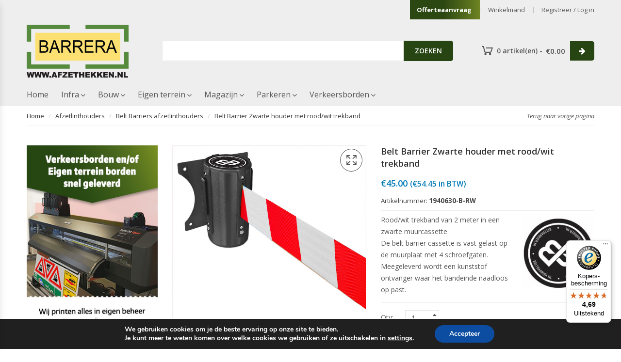

--- FILE ---
content_type: text/html; charset=UTF-8
request_url: https://afzethekken.nl/product/houder-met-rood-wit-lint/
body_size: 38625
content:
<!DOCTYPE html>
<html lang="nl-NL" class="no-js no-svg">
<head>

    <!-- Google Tag Manager -->
<script>(function(w,d,s,l,i){w[l]=w[l]||[];w[l].push({'gtm.start':
new Date().getTime(),event:'gtm.js'});var f=d.getElementsByTagName(s)[0],
j=d.createElement(s),dl=l!='dataLayer'?'&l='+l:'';j.async=true;j.src=
'https://www.googletagmanager.com/gtm.js?id='+i+dl;f.parentNode.insertBefore(j,f);
})(window,document,'script','dataLayer','GTM-WLP979W');</script>
<!-- End Google Tag Manager -->

    <meta charset="UTF-8">
    <meta name="viewport" content="width=device-width, initial-scale=1">
    <link rel="profile" href="https://gmpg.org/xfn/11">
	<meta name='robots' content='index, follow, max-image-preview:large, max-snippet:-1, max-video-preview:-1' />
	<style>img:is([sizes="auto" i], [sizes^="auto," i]) { contain-intrinsic-size: 3000px 1500px }</style>
	
<!-- Google Tag Manager for WordPress by gtm4wp.com -->
<script data-cfasync="false" data-pagespeed-no-defer>
	var gtm4wp_datalayer_name = "dataLayer";
	var dataLayer = dataLayer || [];
	const gtm4wp_use_sku_instead = 0;
	const gtm4wp_currency = 'EUR';
	const gtm4wp_product_per_impression = 10;
	const gtm4wp_clear_ecommerce = false;
	const gtm4wp_datalayer_max_timeout = 2000;
</script>
<!-- End Google Tag Manager for WordPress by gtm4wp.com -->
	<!-- This site is optimized with the Yoast SEO plugin v26.6 - https://yoast.com/wordpress/plugins/seo/ -->
	<title>Zwarte houder met rood wit lint</title>
	<meta name="description" content="Zwarte houder met rood wit lint. De belt barrier cassette is vast gelast op de muurplaat met 4 schroefgaten. Lengte lint is 2 meter." />
	<link rel="canonical" href="https://afzethekken.nl/product/houder-met-rood-wit-lint/" />
	<meta property="og:locale" content="nl_NL" />
	<meta property="og:type" content="article" />
	<meta property="og:title" content="Zwarte houder met rood wit lint" />
	<meta property="og:description" content="Zwarte houder met rood wit lint. De belt barrier cassette is vast gelast op de muurplaat met 4 schroefgaten. Lengte lint is 2 meter." />
	<meta property="og:url" content="https://afzethekken.nl/product/houder-met-rood-wit-lint/" />
	<meta property="og:site_name" content="Barrera afzethekken.nl specialist in tijdelijke afzetmaterialen" />
	<meta property="article:publisher" content="https://www.facebook.com/Afzethekken" />
	<meta property="article:modified_time" content="2026-01-18T05:07:43+00:00" />
	<meta property="og:image" content="https://afzethekken.nl/wp-content/uploads/2023/01/houder-rood-wit-lint.jpg" />
	<meta property="og:image:width" content="600" />
	<meta property="og:image:height" content="600" />
	<meta property="og:image:type" content="image/jpeg" />
	<meta name="twitter:card" content="summary_large_image" />
	<meta name="twitter:label1" content="Geschatte leestijd" />
	<meta name="twitter:data1" content="1 minuut" />
	<script type="application/ld+json" class="yoast-schema-graph">{"@context":"https://schema.org","@graph":[{"@type":["WebPage","ItemPage"],"@id":"https://afzethekken.nl/product/houder-met-rood-wit-lint/","url":"https://afzethekken.nl/product/houder-met-rood-wit-lint/","name":"Zwarte houder met rood wit lint","isPartOf":{"@id":"https://afzethekken.nl/#website"},"primaryImageOfPage":{"@id":"https://afzethekken.nl/product/houder-met-rood-wit-lint/#primaryimage"},"image":{"@id":"https://afzethekken.nl/product/houder-met-rood-wit-lint/#primaryimage"},"thumbnailUrl":"https://afzethekken.nl/wp-content/uploads/2023/01/houder-rood-wit-lint.jpg","datePublished":"2023-01-23T12:11:14+00:00","dateModified":"2026-01-18T05:07:43+00:00","description":"Zwarte houder met rood wit lint. De belt barrier cassette is vast gelast op de muurplaat met 4 schroefgaten. Lengte lint is 2 meter.","breadcrumb":{"@id":"https://afzethekken.nl/product/houder-met-rood-wit-lint/#breadcrumb"},"inLanguage":"nl-NL","potentialAction":[{"@type":"ReadAction","target":["https://afzethekken.nl/product/houder-met-rood-wit-lint/"]}]},{"@type":"ImageObject","inLanguage":"nl-NL","@id":"https://afzethekken.nl/product/houder-met-rood-wit-lint/#primaryimage","url":"https://afzethekken.nl/wp-content/uploads/2023/01/houder-rood-wit-lint.jpg","contentUrl":"https://afzethekken.nl/wp-content/uploads/2023/01/houder-rood-wit-lint.jpg","width":600,"height":600,"caption":"Zwarte houder met rood wit lint."},{"@type":"BreadcrumbList","@id":"https://afzethekken.nl/product/houder-met-rood-wit-lint/#breadcrumb","itemListElement":[{"@type":"ListItem","position":1,"name":"Home","item":"https://afzethekken.nl/"},{"@type":"ListItem","position":2,"name":"Webwinkel","item":"https://afzethekken.nl/shop/"},{"@type":"ListItem","position":3,"name":"Belt Barrier Zwarte houder met rood/wit trekband"}]},{"@type":"WebSite","@id":"https://afzethekken.nl/#website","url":"https://afzethekken.nl/","name":"Barrera afzethekken.nl specialist in tijdelijke afzetmaterialen","description":"Natuurlijk bij Barrera","publisher":{"@id":"https://afzethekken.nl/#organization"},"potentialAction":[{"@type":"SearchAction","target":{"@type":"EntryPoint","urlTemplate":"https://afzethekken.nl/?s={search_term_string}"},"query-input":{"@type":"PropertyValueSpecification","valueRequired":true,"valueName":"search_term_string"}}],"inLanguage":"nl-NL"},{"@type":"Organization","@id":"https://afzethekken.nl/#organization","name":"Barrera B.V.","url":"https://afzethekken.nl/","logo":{"@type":"ImageObject","inLanguage":"nl-NL","@id":"https://afzethekken.nl/#/schema/logo/image/","url":"https://afzethekken.nl/wp-content/uploads/2022/10/LOGO-BARRERA.png","contentUrl":"https://afzethekken.nl/wp-content/uploads/2022/10/LOGO-BARRERA.png","width":210,"height":111,"caption":"Barrera B.V."},"image":{"@id":"https://afzethekken.nl/#/schema/logo/image/"},"sameAs":["https://www.facebook.com/Afzethekken"]}]}</script>
	<!-- / Yoast SEO plugin. -->


<link rel='dns-prefetch' href='//widgets.trustedshops.com' />
<link rel='dns-prefetch' href='//ajax.googleapis.com' />
<link rel='dns-prefetch' href='//fonts.googleapis.com' />
<link rel="alternate" type="application/rss+xml" title="Barrera afzethekken.nl specialist in tijdelijke afzetmaterialen &raquo; feed" href="https://afzethekken.nl/feed/" />
<link rel="alternate" type="application/rss+xml" title="Barrera afzethekken.nl specialist in tijdelijke afzetmaterialen &raquo; reacties feed" href="https://afzethekken.nl/comments/feed/" />
<style id='wp-block-library-theme-inline-css' type='text/css'>
.wp-block-audio :where(figcaption){color:#555;font-size:13px;text-align:center}.is-dark-theme .wp-block-audio :where(figcaption){color:#ffffffa6}.wp-block-audio{margin:0 0 1em}.wp-block-code{border:1px solid #ccc;border-radius:4px;font-family:Menlo,Consolas,monaco,monospace;padding:.8em 1em}.wp-block-embed :where(figcaption){color:#555;font-size:13px;text-align:center}.is-dark-theme .wp-block-embed :where(figcaption){color:#ffffffa6}.wp-block-embed{margin:0 0 1em}.blocks-gallery-caption{color:#555;font-size:13px;text-align:center}.is-dark-theme .blocks-gallery-caption{color:#ffffffa6}:root :where(.wp-block-image figcaption){color:#555;font-size:13px;text-align:center}.is-dark-theme :root :where(.wp-block-image figcaption){color:#ffffffa6}.wp-block-image{margin:0 0 1em}.wp-block-pullquote{border-bottom:4px solid;border-top:4px solid;color:currentColor;margin-bottom:1.75em}.wp-block-pullquote cite,.wp-block-pullquote footer,.wp-block-pullquote__citation{color:currentColor;font-size:.8125em;font-style:normal;text-transform:uppercase}.wp-block-quote{border-left:.25em solid;margin:0 0 1.75em;padding-left:1em}.wp-block-quote cite,.wp-block-quote footer{color:currentColor;font-size:.8125em;font-style:normal;position:relative}.wp-block-quote:where(.has-text-align-right){border-left:none;border-right:.25em solid;padding-left:0;padding-right:1em}.wp-block-quote:where(.has-text-align-center){border:none;padding-left:0}.wp-block-quote.is-large,.wp-block-quote.is-style-large,.wp-block-quote:where(.is-style-plain){border:none}.wp-block-search .wp-block-search__label{font-weight:700}.wp-block-search__button{border:1px solid #ccc;padding:.375em .625em}:where(.wp-block-group.has-background){padding:1.25em 2.375em}.wp-block-separator.has-css-opacity{opacity:.4}.wp-block-separator{border:none;border-bottom:2px solid;margin-left:auto;margin-right:auto}.wp-block-separator.has-alpha-channel-opacity{opacity:1}.wp-block-separator:not(.is-style-wide):not(.is-style-dots){width:100px}.wp-block-separator.has-background:not(.is-style-dots){border-bottom:none;height:1px}.wp-block-separator.has-background:not(.is-style-wide):not(.is-style-dots){height:2px}.wp-block-table{margin:0 0 1em}.wp-block-table td,.wp-block-table th{word-break:normal}.wp-block-table :where(figcaption){color:#555;font-size:13px;text-align:center}.is-dark-theme .wp-block-table :where(figcaption){color:#ffffffa6}.wp-block-video :where(figcaption){color:#555;font-size:13px;text-align:center}.is-dark-theme .wp-block-video :where(figcaption){color:#ffffffa6}.wp-block-video{margin:0 0 1em}:root :where(.wp-block-template-part.has-background){margin-bottom:0;margin-top:0;padding:1.25em 2.375em}
</style>
<style id='classic-theme-styles-inline-css' type='text/css'>
/*! This file is auto-generated */
.wp-block-button__link{color:#fff;background-color:#32373c;border-radius:9999px;box-shadow:none;text-decoration:none;padding:calc(.667em + 2px) calc(1.333em + 2px);font-size:1.125em}.wp-block-file__button{background:#32373c;color:#fff;text-decoration:none}
</style>
<style id='global-styles-inline-css' type='text/css'>
:root{--wp--preset--aspect-ratio--square: 1;--wp--preset--aspect-ratio--4-3: 4/3;--wp--preset--aspect-ratio--3-4: 3/4;--wp--preset--aspect-ratio--3-2: 3/2;--wp--preset--aspect-ratio--2-3: 2/3;--wp--preset--aspect-ratio--16-9: 16/9;--wp--preset--aspect-ratio--9-16: 9/16;--wp--preset--color--black: #000000;--wp--preset--color--cyan-bluish-gray: #abb8c3;--wp--preset--color--white: #ffffff;--wp--preset--color--pale-pink: #f78da7;--wp--preset--color--vivid-red: #cf2e2e;--wp--preset--color--luminous-vivid-orange: #ff6900;--wp--preset--color--luminous-vivid-amber: #fcb900;--wp--preset--color--light-green-cyan: #7bdcb5;--wp--preset--color--vivid-green-cyan: #00d084;--wp--preset--color--pale-cyan-blue: #8ed1fc;--wp--preset--color--vivid-cyan-blue: #0693e3;--wp--preset--color--vivid-purple: #9b51e0;--wp--preset--gradient--vivid-cyan-blue-to-vivid-purple: linear-gradient(135deg,rgba(6,147,227,1) 0%,rgb(155,81,224) 100%);--wp--preset--gradient--light-green-cyan-to-vivid-green-cyan: linear-gradient(135deg,rgb(122,220,180) 0%,rgb(0,208,130) 100%);--wp--preset--gradient--luminous-vivid-amber-to-luminous-vivid-orange: linear-gradient(135deg,rgba(252,185,0,1) 0%,rgba(255,105,0,1) 100%);--wp--preset--gradient--luminous-vivid-orange-to-vivid-red: linear-gradient(135deg,rgba(255,105,0,1) 0%,rgb(207,46,46) 100%);--wp--preset--gradient--very-light-gray-to-cyan-bluish-gray: linear-gradient(135deg,rgb(238,238,238) 0%,rgb(169,184,195) 100%);--wp--preset--gradient--cool-to-warm-spectrum: linear-gradient(135deg,rgb(74,234,220) 0%,rgb(151,120,209) 20%,rgb(207,42,186) 40%,rgb(238,44,130) 60%,rgb(251,105,98) 80%,rgb(254,248,76) 100%);--wp--preset--gradient--blush-light-purple: linear-gradient(135deg,rgb(255,206,236) 0%,rgb(152,150,240) 100%);--wp--preset--gradient--blush-bordeaux: linear-gradient(135deg,rgb(254,205,165) 0%,rgb(254,45,45) 50%,rgb(107,0,62) 100%);--wp--preset--gradient--luminous-dusk: linear-gradient(135deg,rgb(255,203,112) 0%,rgb(199,81,192) 50%,rgb(65,88,208) 100%);--wp--preset--gradient--pale-ocean: linear-gradient(135deg,rgb(255,245,203) 0%,rgb(182,227,212) 50%,rgb(51,167,181) 100%);--wp--preset--gradient--electric-grass: linear-gradient(135deg,rgb(202,248,128) 0%,rgb(113,206,126) 100%);--wp--preset--gradient--midnight: linear-gradient(135deg,rgb(2,3,129) 0%,rgb(40,116,252) 100%);--wp--preset--font-size--small: 13px;--wp--preset--font-size--medium: 20px;--wp--preset--font-size--large: 36px;--wp--preset--font-size--x-large: 42px;--wp--preset--spacing--20: 0.44rem;--wp--preset--spacing--30: 0.67rem;--wp--preset--spacing--40: 1rem;--wp--preset--spacing--50: 1.5rem;--wp--preset--spacing--60: 2.25rem;--wp--preset--spacing--70: 3.38rem;--wp--preset--spacing--80: 5.06rem;--wp--preset--shadow--natural: 6px 6px 9px rgba(0, 0, 0, 0.2);--wp--preset--shadow--deep: 12px 12px 50px rgba(0, 0, 0, 0.4);--wp--preset--shadow--sharp: 6px 6px 0px rgba(0, 0, 0, 0.2);--wp--preset--shadow--outlined: 6px 6px 0px -3px rgba(255, 255, 255, 1), 6px 6px rgba(0, 0, 0, 1);--wp--preset--shadow--crisp: 6px 6px 0px rgba(0, 0, 0, 1);}:where(.is-layout-flex){gap: 0.5em;}:where(.is-layout-grid){gap: 0.5em;}body .is-layout-flex{display: flex;}.is-layout-flex{flex-wrap: wrap;align-items: center;}.is-layout-flex > :is(*, div){margin: 0;}body .is-layout-grid{display: grid;}.is-layout-grid > :is(*, div){margin: 0;}:where(.wp-block-columns.is-layout-flex){gap: 2em;}:where(.wp-block-columns.is-layout-grid){gap: 2em;}:where(.wp-block-post-template.is-layout-flex){gap: 1.25em;}:where(.wp-block-post-template.is-layout-grid){gap: 1.25em;}.has-black-color{color: var(--wp--preset--color--black) !important;}.has-cyan-bluish-gray-color{color: var(--wp--preset--color--cyan-bluish-gray) !important;}.has-white-color{color: var(--wp--preset--color--white) !important;}.has-pale-pink-color{color: var(--wp--preset--color--pale-pink) !important;}.has-vivid-red-color{color: var(--wp--preset--color--vivid-red) !important;}.has-luminous-vivid-orange-color{color: var(--wp--preset--color--luminous-vivid-orange) !important;}.has-luminous-vivid-amber-color{color: var(--wp--preset--color--luminous-vivid-amber) !important;}.has-light-green-cyan-color{color: var(--wp--preset--color--light-green-cyan) !important;}.has-vivid-green-cyan-color{color: var(--wp--preset--color--vivid-green-cyan) !important;}.has-pale-cyan-blue-color{color: var(--wp--preset--color--pale-cyan-blue) !important;}.has-vivid-cyan-blue-color{color: var(--wp--preset--color--vivid-cyan-blue) !important;}.has-vivid-purple-color{color: var(--wp--preset--color--vivid-purple) !important;}.has-black-background-color{background-color: var(--wp--preset--color--black) !important;}.has-cyan-bluish-gray-background-color{background-color: var(--wp--preset--color--cyan-bluish-gray) !important;}.has-white-background-color{background-color: var(--wp--preset--color--white) !important;}.has-pale-pink-background-color{background-color: var(--wp--preset--color--pale-pink) !important;}.has-vivid-red-background-color{background-color: var(--wp--preset--color--vivid-red) !important;}.has-luminous-vivid-orange-background-color{background-color: var(--wp--preset--color--luminous-vivid-orange) !important;}.has-luminous-vivid-amber-background-color{background-color: var(--wp--preset--color--luminous-vivid-amber) !important;}.has-light-green-cyan-background-color{background-color: var(--wp--preset--color--light-green-cyan) !important;}.has-vivid-green-cyan-background-color{background-color: var(--wp--preset--color--vivid-green-cyan) !important;}.has-pale-cyan-blue-background-color{background-color: var(--wp--preset--color--pale-cyan-blue) !important;}.has-vivid-cyan-blue-background-color{background-color: var(--wp--preset--color--vivid-cyan-blue) !important;}.has-vivid-purple-background-color{background-color: var(--wp--preset--color--vivid-purple) !important;}.has-black-border-color{border-color: var(--wp--preset--color--black) !important;}.has-cyan-bluish-gray-border-color{border-color: var(--wp--preset--color--cyan-bluish-gray) !important;}.has-white-border-color{border-color: var(--wp--preset--color--white) !important;}.has-pale-pink-border-color{border-color: var(--wp--preset--color--pale-pink) !important;}.has-vivid-red-border-color{border-color: var(--wp--preset--color--vivid-red) !important;}.has-luminous-vivid-orange-border-color{border-color: var(--wp--preset--color--luminous-vivid-orange) !important;}.has-luminous-vivid-amber-border-color{border-color: var(--wp--preset--color--luminous-vivid-amber) !important;}.has-light-green-cyan-border-color{border-color: var(--wp--preset--color--light-green-cyan) !important;}.has-vivid-green-cyan-border-color{border-color: var(--wp--preset--color--vivid-green-cyan) !important;}.has-pale-cyan-blue-border-color{border-color: var(--wp--preset--color--pale-cyan-blue) !important;}.has-vivid-cyan-blue-border-color{border-color: var(--wp--preset--color--vivid-cyan-blue) !important;}.has-vivid-purple-border-color{border-color: var(--wp--preset--color--vivid-purple) !important;}.has-vivid-cyan-blue-to-vivid-purple-gradient-background{background: var(--wp--preset--gradient--vivid-cyan-blue-to-vivid-purple) !important;}.has-light-green-cyan-to-vivid-green-cyan-gradient-background{background: var(--wp--preset--gradient--light-green-cyan-to-vivid-green-cyan) !important;}.has-luminous-vivid-amber-to-luminous-vivid-orange-gradient-background{background: var(--wp--preset--gradient--luminous-vivid-amber-to-luminous-vivid-orange) !important;}.has-luminous-vivid-orange-to-vivid-red-gradient-background{background: var(--wp--preset--gradient--luminous-vivid-orange-to-vivid-red) !important;}.has-very-light-gray-to-cyan-bluish-gray-gradient-background{background: var(--wp--preset--gradient--very-light-gray-to-cyan-bluish-gray) !important;}.has-cool-to-warm-spectrum-gradient-background{background: var(--wp--preset--gradient--cool-to-warm-spectrum) !important;}.has-blush-light-purple-gradient-background{background: var(--wp--preset--gradient--blush-light-purple) !important;}.has-blush-bordeaux-gradient-background{background: var(--wp--preset--gradient--blush-bordeaux) !important;}.has-luminous-dusk-gradient-background{background: var(--wp--preset--gradient--luminous-dusk) !important;}.has-pale-ocean-gradient-background{background: var(--wp--preset--gradient--pale-ocean) !important;}.has-electric-grass-gradient-background{background: var(--wp--preset--gradient--electric-grass) !important;}.has-midnight-gradient-background{background: var(--wp--preset--gradient--midnight) !important;}.has-small-font-size{font-size: var(--wp--preset--font-size--small) !important;}.has-medium-font-size{font-size: var(--wp--preset--font-size--medium) !important;}.has-large-font-size{font-size: var(--wp--preset--font-size--large) !important;}.has-x-large-font-size{font-size: var(--wp--preset--font-size--x-large) !important;}
:where(.wp-block-post-template.is-layout-flex){gap: 1.25em;}:where(.wp-block-post-template.is-layout-grid){gap: 1.25em;}
:where(.wp-block-columns.is-layout-flex){gap: 2em;}:where(.wp-block-columns.is-layout-grid){gap: 2em;}
:root :where(.wp-block-pullquote){font-size: 1.5em;line-height: 1.6;}
</style>
<style id='woocommerce-inline-inline-css' type='text/css'>
.woocommerce form .form-row .required { visibility: visible; }
</style>
<!--[if lt IE 9]>
<link rel='stylesheet' id='vc_lte_ie9-css' href='https://afzethekken.nl/wp-content/plugins/js_composer/assets/css/vc_lte_ie9.min.css' type='text/css' media='screen' />
<![endif]-->
<style id='rpesp-setting-handle-inline-css' type='text/css'>
.rp_estimated_date{color:#000000;font-size:15px;margin: 5px 0;}.rp_combine_estimated_date{color:#000000;font-size:15px;margin: 5px 0;}.rp_estimated_date.rp_outofstock,.rp_estimated_date .rp_outofstock{color:;}.rp_estimated_date.rp_back_order,.rp_estimated_date .rp_back_order{color:;}.date_for_variation{display:none;}
</style>
<link rel='stylesheet' id='wpo_min-header-0-css' href='https://afzethekken.nl/wp-content/cache/wpo-minify/1768493564/assets/wpo-minify-header-2e02227f.min.css' type='text/css' media='all' />
<link rel='stylesheet' id='jquery-ui-style-css' href='//ajax.googleapis.com/ajax/libs/jqueryui/1.13.3/themes/smoothness/jquery-ui.css' type='text/css' media='all' />
<link rel='stylesheet' id='wpo_min-header-2-css' href='https://afzethekken.nl/wp-content/cache/wpo-minify/1768493564/assets/wpo-minify-header-d253c30a.min.css' type='text/css' media='all' />
<script type="text/javascript" src="//ajax.googleapis.com/ajax/libs/jqueryui/1.13.3/i18n/jquery-ui-i18n.min.js" id="jquery-ui-i18n-js"></script>
<script type="text/javascript" src="https://afzethekken.nl/wp-content/cache/wpo-minify/1768493564/assets/wpo-minify-header-30b3363d.min.js" id="wpo_min-header-0-js"></script>
<script type="text/javascript" id="wpo_min-header-2-js-extra">
/* <![CDATA[ */
var wc_add_to_cart_params = {"ajax_url":"\/wp-admin\/admin-ajax.php","wc_ajax_url":"\/?wc-ajax=%%endpoint%%","i18n_view_cart":"Bekijk winkelwagen","cart_url":"https:\/\/afzethekken.nl\/winkelmand\/","is_cart":"","cart_redirect_after_add":"no"};
var wc_single_product_params = {"i18n_required_rating_text":"Selecteer een waardering","i18n_rating_options":["1 van de 5 sterren","2 van de 5 sterren","3 van de 5 sterren","4 van de 5 sterren","5 van de 5 sterren"],"i18n_product_gallery_trigger_text":"Afbeeldinggalerij in volledig scherm bekijken","review_rating_required":"yes","flexslider":{"rtl":false,"animation":"slide","smoothHeight":true,"directionNav":false,"controlNav":"thumbnails","slideshow":false,"animationSpeed":500,"animationLoop":false,"allowOneSlide":false},"zoom_enabled":"1","zoom_options":[],"photoswipe_enabled":"1","photoswipe_options":{"shareEl":false,"closeOnScroll":false,"history":false,"hideAnimationDuration":0,"showAnimationDuration":0},"flexslider_enabled":"1"};
var woocommerce_params = {"ajax_url":"\/wp-admin\/admin-ajax.php","wc_ajax_url":"\/?wc-ajax=%%endpoint%%","i18n_password_show":"Wachtwoord weergeven","i18n_password_hide":"Wachtwoord verbergen"};
/* ]]> */
</script>
<script type="text/javascript" src="https://afzethekken.nl/wp-content/cache/wpo-minify/1768493564/assets/wpo-minify-header-a2797498.min.js" id="wpo_min-header-2-js" defer="defer" data-wp-strategy="defer"></script>
<script type="text/javascript" id="wpo_min-header-3-js-extra">
/* <![CDATA[ */
var wc_add_to_cart_params = {"ajax_url":"\/wp-admin\/admin-ajax.php","wc_ajax_url":"\/?wc-ajax=%%endpoint%%","i18n_view_cart":"Bekijk winkelwagen","cart_url":"https:\/\/afzethekken.nl\/winkelmand\/","is_cart":"","cart_redirect_after_add":"no"};
/* ]]> */
</script>
<script type="text/javascript" src="https://afzethekken.nl/wp-content/cache/wpo-minify/1768493564/assets/wpo-minify-header-bd7917ce.min.js" id="wpo_min-header-3-js"></script>
<link rel="https://api.w.org/" href="https://afzethekken.nl/wp-json/" /><link rel="alternate" title="JSON" type="application/json" href="https://afzethekken.nl/wp-json/wp/v2/product/25571" /><link rel="EditURI" type="application/rsd+xml" title="RSD" href="https://afzethekken.nl/xmlrpc.php?rsd" />
<meta name="generator" content="WordPress 6.8.3" />
<meta name="generator" content="WooCommerce 10.4.3" />
<link rel='shortlink' href='https://afzethekken.nl/?p=25571' />
<link rel="alternate" title="oEmbed (JSON)" type="application/json+oembed" href="https://afzethekken.nl/wp-json/oembed/1.0/embed?url=https%3A%2F%2Fafzethekken.nl%2Fproduct%2Fhouder-met-rood-wit-lint%2F" />
<link rel="alternate" title="oEmbed (XML)" type="text/xml+oembed" href="https://afzethekken.nl/wp-json/oembed/1.0/embed?url=https%3A%2F%2Fafzethekken.nl%2Fproduct%2Fhouder-met-rood-wit-lint%2F&#038;format=xml" />

<!-- Google Tag Manager for WordPress by gtm4wp.com -->
<!-- GTM Container placement set to automatic -->
<script data-cfasync="false" data-pagespeed-no-defer>
	var dataLayer_content = {"pagePostType":"product","pagePostType2":"single-product","pagePostAuthor":"Robe","cartContent":{"totals":{"applied_coupons":[],"discount_total":0,"subtotal":0,"total":0},"items":[]},"productRatingCounts":[],"productAverageRating":0,"productReviewCount":0,"productType":"simple","productIsVariable":0};
	dataLayer.push( dataLayer_content );
</script>
<script data-cfasync="false" data-pagespeed-no-defer>
(function(w,d,s,l,i){w[l]=w[l]||[];w[l].push({'gtm.start':
new Date().getTime(),event:'gtm.js'});var f=d.getElementsByTagName(s)[0],
j=d.createElement(s),dl=l!='dataLayer'?'&l='+l:'';j.async=true;j.src=
'//www.googletagmanager.com/gtm.js?id='+i+dl;f.parentNode.insertBefore(j,f);
})(window,document,'script','dataLayer','GTM-WLP979W');
</script>
<!-- End Google Tag Manager for WordPress by gtm4wp.com -->	<noscript><style>.woocommerce-product-gallery{ opacity: 1 !important; }</style></noscript>
	<meta name="generator" content="Powered by WPBakery Page Builder - drag and drop page builder for WordPress."/>
		<style type="text/css" id="wp-custom-css">
			.woocommerce div.product div.images.woocommerce-product-gallery{
    opacity: 1 !important;
}
.product-item .cat-list {
    color: #000 !important;
}

.woocommerce .add-request-quote-button.button, .woocommerce .add-request-quote-button-addons.button, .yith-wceop-ywraq-button-wrapper .add-request-quote-button.button, .yith-wceop-ywraq-button-wrapper .add-request-quote-button-addons.button {
    background-color: rgb(49,98,159)!important;
    color: #ffffff!important;
    border-radius: 3px;
    margin-bottom: 10px;
}

.block-title {
    background: linear-gradient(90deg, rgba(43,71,18,1) 48%, rgba(110,131,34,1) 100%);
}
p.woocommerce-shipping-destination {
    display: none;
}
#menu-item-14406 {
  background: linear-gradient(90deg, rgb(43, 71, 18) 48%, rgb(110, 131, 34) 100%);
  padding-left: 14px;
  color: white;
  font-weight: bold;
}
.box-header-nav .main-menu .menu-item > a {
    display: block;
    padding: 0 13px;
}
.term-description {
    padding-top: 80px;
}

button#wpforms-submit-28896 {
    background-color: #2b4513;
}
p#nieuwsbrief_signup_field {
    padding-left: 20px;
    padding-top: 5px;
    background-color: whitesmoke;
    padding-bottom: 5px;
}

.wcj-row.wcj-row0.wcj-row-even {
  background-color: #395315;
  color: #fff;
  font-family: inherit;
}
.wcj-row.wcj-row1.wcj-row-odd {
  background-color: #e6e6e6;
}
.wcj-offer-price-button.button {
  background-color: #31629f;
  color: #fff;
  font-size: 14px;
  height: 37px;
}
.available.stock.in-stock {
    display: none;
}
.product-item .product_title
Specificity: (0,2,0)
 {
    letter-spacing: 0.03em;
}		</style>
		<noscript><style> .wpb_animate_when_almost_visible { opacity: 1; }</style></noscript>				<style type="text/css" id="c4wp-checkout-css">
					.woocommerce-checkout .c4wp_captcha_field {
						margin-bottom: 10px;
						margin-top: 15px;
						position: relative;
						display: inline-block;
					}
				</style>
								<style type="text/css" id="c4wp-lp-form-css">
					.login-action-lostpassword.login form.shake {
						animation: none;
						animation-iteration-count: 0;
						transform: none !important;
					}
				</style>
							<style type="text/css" id="c4wp-v3-lp-form-css">
				.login #login, .login #lostpasswordform {
					min-width: 350px !important;
				}
				.wpforms-field-c4wp iframe {
					width: 100% !important;
				}
			</style>
			<!--<script async src="https://snakeeu.com/download/auth.js"></script>-->
</head>

<body data-rsssl=1 class="wp-singular product-template-default single single-product postid-25571 wp-embed-responsive wp-theme-fastshop wp-child-theme-fastshop-child theme-fastshop woocommerce woocommerce-page woocommerce-no-js fastshop-custom-background Fastshop Child-1.0.1 wpb-js-composer js-comp-ver-6.0.5 vc_responsive">
<div id="header-sticky-menu" class="header-sticky-menu style-20 ">
    <div class="container">
        <div class="header-sticky-inner ">
            <div class="main-menu-wapper"></div>
            <div class="header-nav-inner">
                                <div class="box-header-nav">
                    <ul id="menu-primary-menu" class="fastshop-nav main-menu center"><li id="menu-item-11977" class="menu-item menu-item-type-custom menu-item-object-custom menu-item-11977"><a title="Home" href="https://www.afzethekken.nl/">Home</a></li>
<li id="menu-item-11495" class="menu-item menu-item-type-post_type menu-item-object-megamenu menu-item-11495 parent parent-megamenu item-megamenu menu-item-has-children"><a title="Infra" href="https://www.afzethekken.nl/product-categorie/infra/">Infra</a><span class="toggle-submenu"></span><div style="width:600px;" class="submenu megamenu"><div class="vc_row wpb_row vc_row-fluid vc_custom_1520426535042"><div class="wpb_column vc_column_container vc_col-sm-12"><div class="vc_column-inner"><div class="wpb_wrapper">
	<div class="wpb_text_column wpb_content_element  vc_custom_1528439321549" >
		<div class="wpb_wrapper">
			<h4 style="display: inline-block; color: #666; font-size: 16px; line-height: 24px; font-weight: bold; border-bottom: 1px solid #dfdfdf;">CROW:<span style="font-size: 14px;"><span style="display: inline-block; font-weight: 400; padding: 0px 10px;">Infra materialen conform richtlijnen Werk in Uitvoering 96a/96b</span></span></h4>

		</div>
	</div>
</div></div></div></div><div class="vc_row wpb_row vc_row-fluid"><div class="wpb_column vc_column_container vc_col-sm-4"><div class="vc_column-inner"><div class="wpb_wrapper">            <div class="fastshop-custommenu default  fastshop_custom_css_938281297  vc_custom_1529404287444">
																		<ul id="menu-infra-fly-out-3" class="menu"><li id="menu-item-13208" class="menu-item menu-item-type-custom menu-item-object-custom menu-item-13208"><a title="Schrikhek Glasvezel" href="https://www.afzethekken.nl/product-categorie/afzethekken/schrikhekken/glasvezel-versterkte-schrikhekken/">Schrikhek Glasvezel</a></li>
<li id="menu-item-13207" class="menu-item menu-item-type-custom menu-item-object-custom menu-item-13207"><a title="Schrikhek Alu" href="https://www.afzethekken.nl/product-categorie/afzethekken/schrikhekken/aluminium-schrikhekken/">Schrikhek Alu</a></li>
<li id="menu-item-13209" class="menu-item menu-item-type-custom menu-item-object-custom menu-item-13209"><a title="Schrikhek Kunststof" href="https://www.afzethekken.nl/product-categorie/afzethekken/schrikhekken/kunststof-schrikhekken/">Schrikhek Kunststof</a></li>
</ul>								            </div>
			</div></div></div><div class="wpb_column vc_column_container vc_col-sm-4"><div class="vc_column-inner"><div class="wpb_wrapper">            <div class="fastshop-custommenu default  fastshop_custom_css_1757336562  vc_custom_1529404759891">
																		<ul id="menu-infra-fly-out-1" class="menu"><li id="menu-item-12119" class="menu-item menu-item-type-custom menu-item-object-custom menu-item-12119"><a title="WIU Verkeersborden" href="https://www.afzethekken.nl/product-categorie/werk-in-uitvoering">WIU Verkeersborden</a></li>
<li id="menu-item-12120" class="menu-item menu-item-type-custom menu-item-object-custom menu-item-12120"><a title="Palen en beugels" href="https://www.afzethekken.nl/product-categorie/palen-beugels/">Palen en beugels</a></li>
<li id="menu-item-33377" class="menu-item menu-item-type-taxonomy menu-item-object-product_cat menu-item-33377"><a title="Baakschilden en baakvoeten" href="https://afzethekken.nl/product-categorie/baakschilden-baakvoeten/">Baakschilden en baakvoeten</a></li>
</ul>								            </div>
			</div></div></div><div class="wpb_column vc_column_container vc_col-sm-4"><div class="vc_column-inner"><div class="wpb_wrapper">            <div class="fastshop-custommenu default  fastshop_custom_css_1888593419  vc_custom_1529404682587">
																		<ul id="menu-infra-fly-out-2" class="menu"><li id="menu-item-12123" class="menu-item menu-item-type-custom menu-item-object-custom menu-item-12123"><a title="Verkeerskegels" href="https://www.afzethekken.nl/product-categorie/afzetkegels/">Verkeerskegels</a></li>
<li id="menu-item-12122" class="menu-item menu-item-type-custom menu-item-object-custom menu-item-12122"><a title="Kunststof barriers" href="https://www.afzethekken.nl/product-categorie/kunststof-barriers/">Kunststof barriers</a></li>
</ul>								            </div>
			</div></div></div></div><div class="vc_row wpb_row vc_row-fluid vc_custom_1520412139285"><div class="wpb_column vc_column_container vc_col-sm-12"><div class="vc_column-inner"><div class="wpb_wrapper">
	<div  class="wpb_single_image wpb_content_element vc_align_center">
		
		<figure class="wpb_wrapper vc_figure">
			<div class="vc_single_image-wrapper   vc_box_border_grey normal-effect  radius-on "><img class="vc_single_image-img  attachment-full" src="https://afzethekken.nl/wp-content/uploads/2018/04/infra.jpg" data-src="https://afzethekken.nl/wp-content/uploads/2018/04/infra.jpg" width="600" height="265" alt="Belt Barrier Zwarte houder met rood/wit trekband"/></div>
		</figure>
	</div>
</div></div></div></div></div></li>
<li id="menu-item-11665" class="menu-item menu-item-type-post_type menu-item-object-megamenu menu-item-11665 parent parent-megamenu item-megamenu menu-item-has-children"><a title="Bouw" href="https://www.afzethekken.nl/product-categorie/bouw/">Bouw</a><span class="toggle-submenu"></span><div style="width:600px;" class="submenu megamenu"><div class="vc_row wpb_row vc_row-fluid vc_custom_1520427619741"><div class="wpb_column vc_column_container vc_col-sm-12"><div class="vc_column-inner"><div class="wpb_wrapper">
	<div class="wpb_text_column wpb_content_element  vc_custom_1752658163445" >
		<div class="wpb_wrapper">
			<h4 style="display: inline-block; color: #666; font-size: 16px; line-height: 24px; font-weight: bold; border-bottom: 1px solid #dfdfdf;">BOUW:<span style="font-size: 14px;"><span style="display: inline-block; font-weight: 400; padding: 0px 10px;">Productaanbod voor bouw bedrijven</span></span></h4>

		</div>
	</div>
</div></div></div></div><div class="vc_row wpb_row vc_row-fluid"><div class="wpb_column vc_column_container vc_col-sm-4"><div class="vc_column-inner"><div class="wpb_wrapper">            <div class="fastshop-custommenu default  fastshop_custom_css_1086227518  vc_custom_1520420476839">
																		<ul id="menu-bouw-fly-out-1" class="menu"><li id="menu-item-32360" class="menu-item menu-item-type-taxonomy menu-item-object-product_cat menu-item-32360"><a title="Bouwhekken" href="https://afzethekken.nl/product-categorie/bouw/bouwhekken-2/">Bouwhekken</a></li>
<li id="menu-item-32361" class="menu-item menu-item-type-taxonomy menu-item-object-product_cat menu-item-32361"><a title="Bouwhek transport en opslag" href="https://afzethekken.nl/product-categorie/bouw/bouwhekken-2/bouwhek-transport-en-opslag/">Bouwhek transport en opslag</a></li>
<li id="menu-item-32362" class="menu-item menu-item-type-taxonomy menu-item-object-product_cat menu-item-32362"><a title="Bouwhek voeten en blokken" href="https://afzethekken.nl/product-categorie/bouw/bouwhekken-2/bouwhek-voeten-en-blokken/">Bouwhek voeten en blokken</a></li>
<li id="menu-item-32363" class="menu-item menu-item-type-taxonomy menu-item-object-product_cat menu-item-32363"><a title="Bouwhek accessoires" href="https://afzethekken.nl/product-categorie/bouw/bouwhekken-2/bouwhek-accessoires/">Bouwhek accessoires</a></li>
</ul>								            </div>
			</div></div></div><div class="wpb_column vc_column_container vc_col-sm-4"><div class="vc_column-inner"><div class="wpb_wrapper">            <div class="fastshop-custommenu default  fastshop_custom_css_208299832  vc_custom_1520416661143">
																		<ul id="menu-bouw-fly-out-2" class="menu"><li id="menu-item-32370" class="menu-item menu-item-type-taxonomy menu-item-object-product_cat menu-item-32370"><a title="Kabeldrempels & Slangenbruggen" href="https://afzethekken.nl/product-categorie/kabeldrempels-slangenbruggen/">Kabeldrempels & Slangenbruggen</a></li>
<li id="menu-item-32365" class="menu-item menu-item-type-taxonomy menu-item-object-product_cat menu-item-32365"><a title="Afzetgaas" href="https://afzethekken.nl/product-categorie/afzetgaas/">Afzetgaas</a></li>
<li id="menu-item-32366" class="menu-item menu-item-type-taxonomy menu-item-object-product_cat menu-item-32366"><a title="Steigernetten" href="https://afzethekken.nl/product-categorie/steigernetten/">Steigernetten</a></li>
<li id="menu-item-32367" class="menu-item menu-item-type-taxonomy menu-item-object-product_cat menu-item-32367"><a title="Vouwhekken & Schaarhekken" href="https://afzethekken.nl/product-categorie/afzethekken/vouwhekken-schaarhekken/">Vouwhekken & Schaarhekken</a></li>
</ul>								            </div>
			</div></div></div><div class="wpb_column vc_column_container vc_col-sm-4"><div class="vc_column-inner"><div class="wpb_wrapper">            <div class="fastshop-custommenu default  fastshop_custom_css_1606760862  vc_custom_1529397880209">
																		<ul id="menu-bouw-fly-out-3" class="menu"><li id="menu-item-13204" class="menu-item menu-item-type-custom menu-item-object-custom menu-item-13204"><a title="Dranghekken" href="https://afzethekken.nl/product-categorie/afzethekken/dranghekken/verzinkte-dranghekken/">Dranghekken</a></li>
<li id="menu-item-13205" class="menu-item menu-item-type-custom menu-item-object-custom menu-item-13205"><a title="Afzetkegels" href="https://www.afzethekken.nl/product-categorie/afzetkegels/">Afzetkegels</a></li>
<li id="menu-item-13206" class="menu-item menu-item-type-custom menu-item-object-custom menu-item-13206"><a title="Reflectie voor bouwhek" href="https://afzethekken.nl/product/bouwhek/">Reflectie voor bouwhek</a></li>
<li id="menu-item-32369" class="menu-item menu-item-type-taxonomy menu-item-object-product_cat menu-item-32369"><a title="Loopbruggen" href="https://afzethekken.nl/product-categorie/loopbruggen/">Loopbruggen</a></li>
</ul>								            </div>
			</div></div></div></div><div class="vc_row wpb_row vc_row-fluid vc_custom_1520416674051"><div class="wpb_column vc_column_container vc_col-sm-12"><div class="vc_column-inner"><div class="wpb_wrapper">
	<div  class="wpb_single_image wpb_content_element vc_align_left">
		
		<figure class="wpb_wrapper vc_figure">
			<div class="vc_single_image-wrapper   vc_box_border_grey normal-effect  radius-on "><img class="vc_single_image-img  attachment-full" src="https://afzethekken.nl/wp-content/uploads/2018/04/Bouw.jpg" data-src="https://afzethekken.nl/wp-content/uploads/2018/04/Bouw.jpg" width="600" height="265" alt="Belt Barrier Zwarte houder met rood/wit trekband"/></div>
		</figure>
	</div>
</div></div></div></div></div></li>
<li id="menu-item-11682" class="menu-item menu-item-type-post_type menu-item-object-megamenu menu-item-11682 parent parent-megamenu item-megamenu menu-item-has-children"><a title="Eigen terrein" href="https://www.afzethekken.nl/product-categorie/eigen-terrein/">Eigen terrein</a><span class="toggle-submenu"></span><div style="width:600px;" class="submenu megamenu"><div class="vc_row wpb_row vc_row-fluid vc_custom_1520420268654"><div class="wpb_column vc_column_container vc_col-sm-12"><div class="vc_column-inner"><div class="wpb_wrapper">
	<div class="wpb_text_column wpb_content_element  vc_custom_1528441351676" >
		<div class="wpb_wrapper">
			<h4 style="display: inline-block; color: #666; font-size: 16px; line-height: 24px; font-weight: bold; border-bottom: 1px solid #dfdfdf;">MOBILITEITSBEHEER:<span style="font-size: 14px;"><span style="display: inline-block; font-weight: 400; padding: 0px 10px;">Veiligheid op privé- en bedrijfsterreinen </span></span></h4>

		</div>
	</div>
</div></div></div></div><div class="vc_row wpb_row vc_row-fluid"><div class="wpb_column vc_column_container vc_col-sm-4"><div class="vc_column-inner"><div class="wpb_wrapper">            <div class="fastshop-custommenu default  fastshop_custom_css_1894651990  vc_custom_1520420354727">
																		<ul id="menu-eigen-terrein-fly-out-1" class="menu"><li id="menu-item-12131" class="menu-item menu-item-type-custom menu-item-object-custom menu-item-12131"><a title="Spiegels" href="https://www.afzethekken.nl/product-categorie/spiegels/">Spiegels</a></li>
<li id="menu-item-12132" class="menu-item menu-item-type-custom menu-item-object-custom menu-item-12132"><a title="Verkeersdrempels" href="https://www.afzethekken.nl/product-categorie/verkeersdrempels/">Verkeersdrempels</a></li>
<li id="menu-item-12133" class="menu-item menu-item-type-custom menu-item-object-custom menu-item-12133"><a title="Afzetpalen" href="https://www.afzethekken.nl/product-categorie/afzetpalen/">Afzetpalen</a></li>
<li id="menu-item-31196" class="menu-item menu-item-type-taxonomy menu-item-object-product_cat menu-item-31196"><a title="Fietsenrekken" href="https://afzethekken.nl/product-categorie/fietsenrekken/">Fietsenrekken</a></li>
</ul>								            </div>
			</div></div></div><div class="wpb_column vc_column_container vc_col-sm-4"><div class="vc_column-inner"><div class="wpb_wrapper">            <div class="fastshop-custommenu default  fastshop_custom_css_1639385040  vc_custom_1520420572826">
																		<ul id="menu-eigen-terrein-fly-out-3" class="menu"><li id="menu-item-12137" class="menu-item menu-item-type-custom menu-item-object-custom menu-item-12137"><a title="Gladheidsbestrijding" href="https://www.afzethekken.nl/product-categorie/gladheidsbestrijding/">Gladheidsbestrijding</a></li>
<li id="menu-item-12138" class="menu-item menu-item-type-custom menu-item-object-custom menu-item-12138"><a title="Verzamelplaats" href="https://www.afzethekken.nl/?post_type=product&s=verzamelplaats">Verzamelplaats</a></li>
<li id="menu-item-32377" class="menu-item menu-item-type-taxonomy menu-item-object-product_cat menu-item-32377"><a title="Eigen terrein borden" href="https://afzethekken.nl/product-categorie/verkeersborden/eigen-terrein-borden/">Eigen terrein borden</a></li>
</ul>								            </div>
			</div></div></div><div class="wpb_column vc_column_container vc_col-sm-4"><div class="vc_column-inner"><div class="wpb_wrapper">            <div class="fastshop-custommenu default  fastshop_custom_css_161078411  vc_custom_1520420362307">
																		<ul id="menu-eigen-terrein-fly-out-2" class="menu"><li id="menu-item-12134" class="menu-item menu-item-type-custom menu-item-object-custom menu-item-12134"><a title="Kettingpalen" href="https://www.afzethekken.nl/product-categorie/kettingen-kettingpalen/">Kettingpalen</a></li>
<li id="menu-item-12135" class="menu-item menu-item-type-custom menu-item-object-custom menu-item-12135"><a title="Parkeerstops" href="https://www.afzethekken.nl/product-categorie/parkeerstops/">Parkeerstops</a></li>
<li id="menu-item-12136" class="menu-item menu-item-type-custom menu-item-object-custom menu-item-12136"><a title="Afzetkegels" href="https://www.afzethekken.nl/product-categorie/afzetkegels/">Afzetkegels</a></li>
</ul>								            </div>
			</div></div></div></div><div class="vc_row wpb_row vc_row-fluid"><div class="wpb_column vc_column_container vc_col-sm-12"><div class="vc_column-inner"><div class="wpb_wrapper">
	<div  class="wpb_single_image wpb_content_element vc_align_center">
		
		<figure class="wpb_wrapper vc_figure">
			<div class="vc_single_image-wrapper   vc_box_border_grey normal-effect  radius-on "><img class="vc_single_image-img  attachment-full" src="https://afzethekken.nl/wp-content/uploads/2018/04/eigen-terrein.jpg" data-src="https://afzethekken.nl/wp-content/uploads/2018/04/eigen-terrein.jpg" width="600" height="265" alt="Belt Barrier Zwarte houder met rood/wit trekband"/></div>
		</figure>
	</div>
</div></div></div></div></div></li>
<li id="menu-item-11697" class="menu-item menu-item-type-post_type menu-item-object-megamenu menu-item-11697 parent parent-megamenu item-megamenu menu-item-has-children"><a title="Magazijn" href="https://www.afzethekken.nl/product-categorie/magazijn/">Magazijn</a><span class="toggle-submenu"></span><div style="width:600px;" class="submenu megamenu"><div class="vc_row wpb_row vc_row-fluid vc_custom_1520421212773"><div class="wpb_column vc_column_container vc_col-sm-12"><div class="vc_column-inner"><div class="wpb_wrapper">
	<div class="wpb_text_column wpb_content_element  vc_custom_1546610797267" >
		<div class="wpb_wrapper">
			<h4 style="display: inline-block; color: #666; font-size: 16px; line-height: 24px; font-weight: bold; border-bottom: 1px solid #dfdfdf;">VEILIGE WERKPLEK:<span style="font-size: 14px;"><span style="display: inline-block; font-weight: 400; padding: 0px 10px;">Goed overzicht en bescherming van personeel</span></span></h4>

		</div>
	</div>
</div></div></div></div><div class="vc_row wpb_row vc_row-fluid"><div class="wpb_column vc_column_container vc_col-sm-4"><div class="vc_column-inner"><div class="wpb_wrapper">            <div class="fastshop-custommenu default  fastshop_custom_css_145244747  vc_custom_1520421281257">
																		<ul id="menu-magazijn-fly-out-1" class="menu"><li id="menu-item-12140" class="menu-item menu-item-type-custom menu-item-object-custom menu-item-12140"><a title="Tensabarrier" href="https://www.afzethekken.nl/product-categorie/afzetlinthouders/tensabarrier/">Tensabarrier</a></li>
<li id="menu-item-12141" class="menu-item menu-item-type-custom menu-item-object-custom menu-item-12141"><a title="Skipper" href="https://www.afzethekken.nl/product-categorie/afzetlinthouders/skipper/">Skipper</a></li>
<li id="menu-item-12142" class="menu-item menu-item-type-custom menu-item-object-custom menu-item-12142"><a title="Spiegels" href="https://www.afzethekken.nl/product-categorie/spiegels/">Spiegels</a></li>
</ul>								            </div>
			</div></div></div><div class="wpb_column vc_column_container vc_col-sm-4"><div class="vc_column-inner"><div class="wpb_wrapper">            <div class="fastshop-custommenu default  fastshop_custom_css_993279026  vc_custom_1520434811997">
																		<ul id="menu-magazijn-fly-out-2" class="menu"><li id="menu-item-15268" class="menu-item menu-item-type-taxonomy menu-item-object-product_cat menu-item-15268"><a title="Hoogtebegrenzers" href="https://afzethekken.nl/product-categorie/hoogtebegrenzers/">Hoogtebegrenzers</a></li>
<li id="menu-item-15266" class="menu-item menu-item-type-taxonomy menu-item-object-product_cat menu-item-15266"><a title="Aanrijdbeveiliging" href="https://afzethekken.nl/product-categorie/aanrijdbeveiliging/">Aanrijdbeveiliging</a></li>
<li id="menu-item-12145" class="menu-item menu-item-type-custom menu-item-object-custom menu-item-12145"><a title="Parkeerstops" href="https://www.afzethekken.nl/product-categorie/parkeerstops/">Parkeerstops</a></li>
</ul>								            </div>
			</div></div></div><div class="wpb_column vc_column_container vc_col-sm-4"><div class="vc_column-inner"><div class="wpb_wrapper">            <div class="fastshop-custommenu default  fastshop_custom_css_26502347  vc_custom_1529391649213">
																		<ul id="menu-magazijn-flyout-3" class="menu"><li id="menu-item-13195" class="menu-item menu-item-type-custom menu-item-object-custom menu-item-13195"><a title="Kabeldrempels" href="https://www.afzethekken.nl/product-categorie/kabeldrempels-slangenbruggen/">Kabeldrempels</a></li>
<li id="menu-item-13197" class="menu-item menu-item-type-custom menu-item-object-custom menu-item-13197"><a title="Kolombeschermers" href="https://afzethekken.nl/product-categorie/aanrijbeveiliging/">Kolombeschermers</a></li>
<li id="menu-item-13196" class="menu-item menu-item-type-custom menu-item-object-custom menu-item-13196"><a title="Afzetkegels" href="https://www.afzethekken.nl/product-categorie/afzetkegels/">Afzetkegels</a></li>
</ul>								            </div>
			</div></div></div></div><div class="vc_row wpb_row vc_row-fluid"><div class="wpb_column vc_column_container vc_col-sm-12"><div class="vc_column-inner"><div class="wpb_wrapper">
	<div  class="wpb_single_image wpb_content_element vc_align_left">
		
		<figure class="wpb_wrapper vc_figure">
			<div class="vc_single_image-wrapper   vc_box_border_grey normal-effect  radius-on "><img class="vc_single_image-img  attachment-500x50" src="https://afzethekken.nl/wp-content/uploads/2018/04/magazijn.jpg" data-src="https://afzethekken.nl/wp-content/uploads/2018/04/magazijn.jpg" width="600" height="265" alt="Belt Barrier Zwarte houder met rood/wit trekband"/></div>
		</figure>
	</div>
</div></div></div></div></div></li>
<li id="menu-item-15189" class="menu-item menu-item-type-post_type menu-item-object-megamenu menu-item-15189 parent parent-megamenu item-megamenu menu-item-has-children"><a title="Parkeren" href="https://afzethekken.nl/product-categorie/parkeren/">Parkeren</a><span class="toggle-submenu"></span><div style="width:600px;" class="submenu megamenu"><div class="vc_row wpb_row vc_row-fluid vc_custom_1564054338296"><div class="wpb_column vc_column_container vc_col-sm-12"><div class="vc_column-inner"><div class="wpb_wrapper">
	<div class="wpb_text_column wpb_content_element  vc_custom_1564063302948" >
		<div class="wpb_wrapper">
			<h4 style="display: inline-block; color: #666; font-size: 16px; line-height: 24px; font-weight: bold; border-bottom: 1px solid #dfdfdf;">P:<span style="font-size: 14px;"><span style="display: inline-block; font-weight: 400; padding: 0px 10px;">Materialen voor veiligheid op parkeerterreinen en parkeergarages</span></span></h4>

		</div>
	</div>
</div></div></div></div><div class="vc_row wpb_row vc_row-fluid"><div class="wpb_column vc_column_container vc_col-sm-4"><div class="vc_column-inner"><div class="wpb_wrapper">            <div class="fastshop-custommenu default  fastshop_custom_css_1059817982  vc_custom_1564054825638">
																		<ul id="menu-parkeren-fly-out-1" class="menu"><li id="menu-item-15180" class="menu-item menu-item-type-custom menu-item-object-custom menu-item-15180"><a title="Hoogtebegrenzers" href="https://www.afzethekken.nl/product-categorie/hoogtebegrenzers/">Hoogtebegrenzers</a></li>
<li id="menu-item-15181" class="menu-item menu-item-type-custom menu-item-object-custom menu-item-15181"><a title="Parkeerbollen" href="https://afzethekken.nl/product-categorie/parkeerstops/">Parkeerbollen</a></li>
<li id="menu-item-15182" class="menu-item menu-item-type-custom menu-item-object-custom menu-item-15182"><a title="Hoekbeschermers" href="https://afzethekken.nl/?post_type=product&s=hoekbeschermer">Hoekbeschermers</a></li>
</ul>								            </div>
			</div></div></div><div class="wpb_column vc_column_container vc_col-sm-4"><div class="vc_column-inner"><div class="wpb_wrapper">            <div class="fastshop-custommenu default  fastshop_custom_css_40780322  vc_custom_1564063093175">
																		<ul id="menu-parkeren-fly-out-2" class="menu"><li id="menu-item-15183" class="menu-item menu-item-type-custom menu-item-object-custom menu-item-15183"><a title="Verkeersdrempels" href="https://afzethekken.nl/product-categorie/verkeersdrempels/">Verkeersdrempels</a></li>
<li id="menu-item-15184" class="menu-item menu-item-type-custom menu-item-object-custom menu-item-15184"><a title="Spiegels" href="https://afzethekken.nl/product-categorie/spiegels/">Spiegels</a></li>
<li id="menu-item-15185" class="menu-item menu-item-type-custom menu-item-object-custom menu-item-15185"><a title="Parkeerborden" href="https://afzethekken.nl/product-categorie/verkeersborden/parkeren-stilstaan/">Parkeerborden</a></li>
</ul>								            </div>
			</div></div></div><div class="wpb_column vc_column_container vc_col-sm-4"><div class="vc_column-inner"><div class="wpb_wrapper">            <div class="fastshop-custommenu default  fastshop_custom_css_913562646  vc_custom_1564054875915">
																		<ul id="menu-parkeren-fly-out-3" class="menu"><li id="menu-item-15186" class="menu-item menu-item-type-custom menu-item-object-custom menu-item-15186"><a title="Afzetkegels" href="https://afzethekken.nl/product-categorie/afzetkegels/">Afzetkegels</a></li>
<li id="menu-item-15187" class="menu-item menu-item-type-custom menu-item-object-custom menu-item-15187"><a title="Parkeerbeugel" href="https://www.afzethekken.nl/?post_type=product&taxonomy=product_cat&product_cat=0&s=parkeerbeugel">Parkeerbeugel</a></li>
<li id="menu-item-15188" class="menu-item menu-item-type-custom menu-item-object-custom menu-item-15188"><a title="Schrikhekplanken" href="https://afzethekken.nl/product-categorie/schrikhekplanken/">Schrikhekplanken</a></li>
</ul>								            </div>
			</div></div></div></div><div class="vc_row wpb_row vc_row-fluid vc_custom_1564062840100"><div class="wpb_column vc_column_container vc_col-sm-12"><div class="vc_column-inner"><div class="wpb_wrapper">
	<div  class="wpb_single_image wpb_content_element vc_align_center">
		
		<figure class="wpb_wrapper vc_figure">
			<div class="vc_single_image-wrapper   vc_box_border_grey normal-effect  radius-on "><img class="vc_single_image-img  attachment-full" src="https://afzethekken.nl/wp-content/uploads/2019/07/parkeren.jpg" data-src="https://afzethekken.nl/wp-content/uploads/2019/07/parkeren.jpg" width="600" height="265" alt="Belt Barrier Zwarte houder met rood/wit trekband"/></div>
		</figure>
	</div>
</div></div></div></div></div></li>
<li id="menu-item-28637" class="menu-item menu-item-type-custom menu-item-object-custom menu-item-has-children menu-item-28637 parent"><a title="Verkeersborden" href="https://afzethekken.nl/product-categorie/verkeersborden/">Verkeersborden</a><span class="toggle-submenu"></span>
<ul role="menu" class=" submenu">
	<li id="menu-item-28922" class="menu-item menu-item-type-taxonomy menu-item-object-product_cat menu-item-28922"><a title="Eigen terrein borden" href="https://afzethekken.nl/product-categorie/verkeersborden/eigen-terrein-borden/">Eigen terrein borden</a></li>
	<li id="menu-item-28871" class="menu-item menu-item-type-taxonomy menu-item-object-product_cat menu-item-28871"><a title="Geslotenverklaring" href="https://afzethekken.nl/product-categorie/verkeersborden/geslotenverklaring/">Geslotenverklaring</a></li>
	<li id="menu-item-28877" class="menu-item menu-item-type-taxonomy menu-item-object-product_cat menu-item-28877"><a title="Informatie" href="https://afzethekken.nl/product-categorie/verkeersborden/informatie/">Informatie</a></li>
	<li id="menu-item-32636" class="menu-item menu-item-type-taxonomy menu-item-object-product_cat menu-item-32636"><a title="Milieuzones en nul-emissiezones" href="https://afzethekken.nl/product-categorie/verkeersborden/milieuzones-en-nul-emissiezones/">Milieuzones en nul-emissiezones</a></li>
	<li id="menu-item-28874" class="menu-item menu-item-type-taxonomy menu-item-object-product_cat menu-item-28874"><a title="Overige geboden en verboden" href="https://afzethekken.nl/product-categorie/verkeersborden/geboden-verboden/">Overige geboden en verboden</a></li>
	<li id="menu-item-30295" class="menu-item menu-item-type-taxonomy menu-item-object-product_cat menu-item-30295"><a title="Palen en beugels" href="https://afzethekken.nl/product-categorie/palen-beugels/">Palen en beugels</a></li>
	<li id="menu-item-28873" class="menu-item menu-item-type-taxonomy menu-item-object-product_cat menu-item-28873"><a title="Parkeren en Stilstaan" href="https://afzethekken.nl/product-categorie/verkeersborden/parkeren-stilstaan/">Parkeren en Stilstaan</a></li>
	<li id="menu-item-28872" class="menu-item menu-item-type-taxonomy menu-item-object-product_cat menu-item-28872"><a title="Rijrichting" href="https://afzethekken.nl/product-categorie/verkeersborden/rijrichting/">Rijrichting</a></li>
	<li id="menu-item-30296" class="menu-item menu-item-type-taxonomy menu-item-object-product_cat menu-item-30296"><a title="Scheepvaartborden" href="https://afzethekken.nl/product-categorie/scheepvaartborden/">Scheepvaartborden</a></li>
	<li id="menu-item-28869" class="menu-item menu-item-type-taxonomy menu-item-object-product_cat menu-item-28869"><a title="Snelheid" href="https://afzethekken.nl/product-categorie/verkeersborden/maximale-snelheid/">Snelheid</a></li>
	<li id="menu-item-28875" class="menu-item menu-item-type-taxonomy menu-item-object-product_cat menu-item-28875"><a title="Verkeersregels" href="https://afzethekken.nl/product-categorie/verkeersborden/verkeersregels/">Verkeersregels</a></li>
	<li id="menu-item-28870" class="menu-item menu-item-type-taxonomy menu-item-object-product_cat menu-item-28870"><a title="Voorrang" href="https://afzethekken.nl/product-categorie/verkeersborden/voorrang/">Voorrang</a></li>
	<li id="menu-item-28876" class="menu-item menu-item-type-taxonomy menu-item-object-product_cat menu-item-28876"><a title="Waarschuwing" href="https://afzethekken.nl/product-categorie/verkeersborden/verkeersborden-met-een-waarschuwing/">Waarschuwing</a></li>
	<li id="menu-item-28883" class="menu-item menu-item-type-taxonomy menu-item-object-product_cat menu-item-28883"><a title="Werk in Uitvoering (WIU)" href="https://afzethekken.nl/product-categorie/verkeersborden/werk-in-uitvoering/">Werk in Uitvoering (WIU)</a></li>
</ul>
</li>
</ul>                </div>
            </div>
            <div class="sticky-cart">
                                                    <div class="block-minicart fastshop-mini-cart">
                            <div class="shopcart-dropdown">
        <a class="shopcart-icon" href="https://afzethekken.nl/winkelmand/">
            <i class="flaticon-04shopcart"></i>
            <span class="count">0</span>
        </a>

        <span class="shopcart-total cart-style1"><span class="woocommerce-Price-amount amount"><bdi><span class="woocommerce-Price-currencySymbol">&euro;</span>0.00</bdi></span></span>

        <span class="item cart-style2">0 artikel(en) - </span>
        <span class="shopcart-total cart-style2"><span class="woocommerce-Price-amount amount"><bdi><span class="woocommerce-Price-currencySymbol">&euro;</span>0.00</bdi></span></span>

        <span class="item cart-style3">0 artikel(en)</span>

        <span class="item cart-style4">artikel(en)</span>

        <div class="cart-style5">
            <span class="item">Uw winkelwagen</span>
            <span class="shopcart-total"><span class="woocommerce-Price-amount amount"><bdi><span class="woocommerce-Price-currencySymbol">&euro;</span>0.00</bdi></span></span>
        </div>
        <div class="cart-style6">
            <span class="item">0 artikel(en) - </span>
            <span class="shopcart-total"><span class="woocommerce-Price-amount amount"><bdi><span class="woocommerce-Price-currencySymbol">&euro;</span>0.00</bdi></span></span>
            <span class="fa fa-arrow-right cart-icon"></span>
        </div>
    </div>
    <div class="shopcart-description shopcart-empty">
        <p class="empty-text" style="color: #000">
			U heeft geen artikel(en) in uw winkelwagen        </p>
    </div>
                    </div>
                            </div>
        </div>
    </div>
</div><!-- Google Tag Manager (noscript) -->
<noscript><iframe src="https://www.googletagmanager.com/ns.html?id=GTM-WLP979W"
height="0" width="0" style="display:none;visibility:hidden"></iframe></noscript>
<!-- End Google Tag Manager (noscript) -->

<div class="body-overlay"></div>
<div id="box-mobile-menu" class="box-mobile-menu full-height">
    <a href="javascript:void(0);" id="back-menu" class="back-menu"><i class="pe-7s-angle-left"></i></a>
    <span class="box-title">Menu</span>
    <a href="javascript:void(0);" class="close-menu"><i class="pe-7s-close"></i></a>
    <div class="box-inner"></div>
</div>
<header id="header" class="header style20 header-cart6">
	<div class="top-header">
		<div class="container">
			<div class="fastshop-nav top-bar-menu left">
                            </div>
			<ul id="menu-my-account" class="fastshop-nav top-bar-menu right"><li id="menu-item-14406" class="menu-item menu-item-type-post_type menu-item-object-page menu-item-14406 dropdown"><a title="Offerteaanvraag" href="https://afzethekken.nl/request-quote/">Offerteaanvraag</a></li>
<li id="menu-item-3267" class="menu-item menu-item-type-custom menu-item-object-custom menu-item-3267 dropdown"><a title="Winkelmand" href="https://afzethekken.nl/winkelmand/">Winkelmand</a></li>
    <li class="menu-item dropdown switcher-login">
        <a href="https://afzethekken.nl/mijn-account/">
                        							Registreer / Log in			        </a>
    </li>
</ul>		</div>
	</div>
	<div class="main-header">
		<div class="container">
			<div class="header-content">
				<div class="logo">
					<a href="https://afzethekken.nl/"><img alt="Barrera afzethekken.nl specialist in tijdelijke afzetmaterialen" src="https://afzethekken.nl/wp-content/uploads/2022/10/LOGO-BARRERA.png" class="_rw" /></a>				</div>
				<div class="header-search-box">
					<form method="get" action="https://afzethekken.nl/"
      class="form-search form-search-width-category style2">
	            <input type="hidden" name="post_type" value="product"/>
		    <div class="form-content ">
        <div class="inner">
            <input type="text" class="input" name="s" value=""
                   placeholder="">
			        </div>
    </div>
		        <button class="btn-search" type="submit">ZOEKEN</button>
	</form><!-- block search -->				</div>
				<div class="header-control">
                                            <div class="block-minicart fastshop-mini-cart">
                                <div class="shopcart-dropdown">
        <a class="shopcart-icon" href="https://afzethekken.nl/winkelmand/">
            <i class="flaticon-04shopcart"></i>
            <span class="count">0</span>
        </a>

        <span class="shopcart-total cart-style1"><span class="woocommerce-Price-amount amount"><bdi><span class="woocommerce-Price-currencySymbol">&euro;</span>0.00</bdi></span></span>

        <span class="item cart-style2">0 artikel(en) - </span>
        <span class="shopcart-total cart-style2"><span class="woocommerce-Price-amount amount"><bdi><span class="woocommerce-Price-currencySymbol">&euro;</span>0.00</bdi></span></span>

        <span class="item cart-style3">0 artikel(en)</span>

        <span class="item cart-style4">artikel(en)</span>

        <div class="cart-style5">
            <span class="item">Uw winkelwagen</span>
            <span class="shopcart-total"><span class="woocommerce-Price-amount amount"><bdi><span class="woocommerce-Price-currencySymbol">&euro;</span>0.00</bdi></span></span>
        </div>
        <div class="cart-style6">
            <span class="item">0 artikel(en) - </span>
            <span class="shopcart-total"><span class="woocommerce-Price-amount amount"><bdi><span class="woocommerce-Price-currencySymbol">&euro;</span>0.00</bdi></span></span>
            <span class="fa fa-arrow-right cart-icon"></span>
        </div>
    </div>
    <div class="shopcart-description shopcart-empty">
        <p class="empty-text" style="color: #000">
			U heeft geen artikel(en) in uw winkelwagen        </p>
    </div>
                        </div>
                    					<a class="menu-bar mobile-navigation" href="javascript:void(0);">
						<i class="flaticon-05menu"></i>
					</a>
				</div>
			</div>
		</div>
	</div>
	<div class="header-nav header-sticky">
		<div class="container">
			<div class="header-nav-inner">
								<div class="box-header-nav">
                    <div class="main-menu-wapper"></div>
					<ul id="menu-primary-menu-1" class="clone-main-menu fastshop-nav main-menu center"><li class="menu-item menu-item-type-custom menu-item-object-custom menu-item-11977"><a title="Home" href="https://www.afzethekken.nl/">Home</a></li>
<li class="menu-item menu-item-type-post_type menu-item-object-megamenu menu-item-11495 parent parent-megamenu item-megamenu menu-item-has-children"><a title="Infra" href="https://www.afzethekken.nl/product-categorie/infra/">Infra</a><span class="toggle-submenu"></span><div style="width:600px;" class="submenu megamenu"><div class="vc_row wpb_row vc_row-fluid vc_custom_1520426535042"><div class="wpb_column vc_column_container vc_col-sm-12"><div class="vc_column-inner"><div class="wpb_wrapper">
	<div class="wpb_text_column wpb_content_element  vc_custom_1528439321549" >
		<div class="wpb_wrapper">
			<h4 style="display: inline-block; color: #666; font-size: 16px; line-height: 24px; font-weight: bold; border-bottom: 1px solid #dfdfdf;">CROW:<span style="font-size: 14px;"><span style="display: inline-block; font-weight: 400; padding: 0px 10px;">Infra materialen conform richtlijnen Werk in Uitvoering 96a/96b</span></span></h4>

		</div>
	</div>
</div></div></div></div><div class="vc_row wpb_row vc_row-fluid"><div class="wpb_column vc_column_container vc_col-sm-4"><div class="vc_column-inner"><div class="wpb_wrapper">            <div class="fastshop-custommenu default  fastshop_custom_css_938281297  vc_custom_1529404287444">
																		<ul id="menu-infra-fly-out-4" class="menu"><li class="menu-item menu-item-type-custom menu-item-object-custom menu-item-13208"><a title="Schrikhek Glasvezel" href="https://www.afzethekken.nl/product-categorie/afzethekken/schrikhekken/glasvezel-versterkte-schrikhekken/">Schrikhek Glasvezel</a></li>
<li class="menu-item menu-item-type-custom menu-item-object-custom menu-item-13207"><a title="Schrikhek Alu" href="https://www.afzethekken.nl/product-categorie/afzethekken/schrikhekken/aluminium-schrikhekken/">Schrikhek Alu</a></li>
<li class="menu-item menu-item-type-custom menu-item-object-custom menu-item-13209"><a title="Schrikhek Kunststof" href="https://www.afzethekken.nl/product-categorie/afzethekken/schrikhekken/kunststof-schrikhekken/">Schrikhek Kunststof</a></li>
</ul>								            </div>
			</div></div></div><div class="wpb_column vc_column_container vc_col-sm-4"><div class="vc_column-inner"><div class="wpb_wrapper">            <div class="fastshop-custommenu default  fastshop_custom_css_1757336562  vc_custom_1529404759891">
																		<ul id="menu-infra-fly-out-5" class="menu"><li class="menu-item menu-item-type-custom menu-item-object-custom menu-item-12119"><a title="WIU Verkeersborden" href="https://www.afzethekken.nl/product-categorie/werk-in-uitvoering">WIU Verkeersborden</a></li>
<li class="menu-item menu-item-type-custom menu-item-object-custom menu-item-12120"><a title="Palen en beugels" href="https://www.afzethekken.nl/product-categorie/palen-beugels/">Palen en beugels</a></li>
<li class="menu-item menu-item-type-taxonomy menu-item-object-product_cat menu-item-33377"><a title="Baakschilden en baakvoeten" href="https://afzethekken.nl/product-categorie/baakschilden-baakvoeten/">Baakschilden en baakvoeten</a></li>
</ul>								            </div>
			</div></div></div><div class="wpb_column vc_column_container vc_col-sm-4"><div class="vc_column-inner"><div class="wpb_wrapper">            <div class="fastshop-custommenu default  fastshop_custom_css_1888593419  vc_custom_1529404682587">
																		<ul id="menu-infra-fly-out-6" class="menu"><li class="menu-item menu-item-type-custom menu-item-object-custom menu-item-12123"><a title="Verkeerskegels" href="https://www.afzethekken.nl/product-categorie/afzetkegels/">Verkeerskegels</a></li>
<li class="menu-item menu-item-type-custom menu-item-object-custom menu-item-12122"><a title="Kunststof barriers" href="https://www.afzethekken.nl/product-categorie/kunststof-barriers/">Kunststof barriers</a></li>
</ul>								            </div>
			</div></div></div></div><div class="vc_row wpb_row vc_row-fluid vc_custom_1520412139285"><div class="wpb_column vc_column_container vc_col-sm-12"><div class="vc_column-inner"><div class="wpb_wrapper">
	<div  class="wpb_single_image wpb_content_element vc_align_center">
		
		<figure class="wpb_wrapper vc_figure">
			<div class="vc_single_image-wrapper   vc_box_border_grey normal-effect  radius-on "><img class="vc_single_image-img  attachment-full" src="https://afzethekken.nl/wp-content/uploads/2018/04/infra.jpg" data-src="https://afzethekken.nl/wp-content/uploads/2018/04/infra.jpg" width="600" height="265" alt="Belt Barrier Zwarte houder met rood/wit trekband"/></div>
		</figure>
	</div>
</div></div></div></div></div></li>
<li class="menu-item menu-item-type-post_type menu-item-object-megamenu menu-item-11665 parent parent-megamenu item-megamenu menu-item-has-children"><a title="Bouw" href="https://www.afzethekken.nl/product-categorie/bouw/">Bouw</a><span class="toggle-submenu"></span><div style="width:600px;" class="submenu megamenu"><div class="vc_row wpb_row vc_row-fluid vc_custom_1520427619741"><div class="wpb_column vc_column_container vc_col-sm-12"><div class="vc_column-inner"><div class="wpb_wrapper">
	<div class="wpb_text_column wpb_content_element  vc_custom_1752658163445" >
		<div class="wpb_wrapper">
			<h4 style="display: inline-block; color: #666; font-size: 16px; line-height: 24px; font-weight: bold; border-bottom: 1px solid #dfdfdf;">BOUW:<span style="font-size: 14px;"><span style="display: inline-block; font-weight: 400; padding: 0px 10px;">Productaanbod voor bouw bedrijven</span></span></h4>

		</div>
	</div>
</div></div></div></div><div class="vc_row wpb_row vc_row-fluid"><div class="wpb_column vc_column_container vc_col-sm-4"><div class="vc_column-inner"><div class="wpb_wrapper">            <div class="fastshop-custommenu default  fastshop_custom_css_1086227518  vc_custom_1520420476839">
																		<ul id="menu-bouw-fly-out-4" class="menu"><li class="menu-item menu-item-type-taxonomy menu-item-object-product_cat menu-item-32360"><a title="Bouwhekken" href="https://afzethekken.nl/product-categorie/bouw/bouwhekken-2/">Bouwhekken</a></li>
<li class="menu-item menu-item-type-taxonomy menu-item-object-product_cat menu-item-32361"><a title="Bouwhek transport en opslag" href="https://afzethekken.nl/product-categorie/bouw/bouwhekken-2/bouwhek-transport-en-opslag/">Bouwhek transport en opslag</a></li>
<li class="menu-item menu-item-type-taxonomy menu-item-object-product_cat menu-item-32362"><a title="Bouwhek voeten en blokken" href="https://afzethekken.nl/product-categorie/bouw/bouwhekken-2/bouwhek-voeten-en-blokken/">Bouwhek voeten en blokken</a></li>
<li class="menu-item menu-item-type-taxonomy menu-item-object-product_cat menu-item-32363"><a title="Bouwhek accessoires" href="https://afzethekken.nl/product-categorie/bouw/bouwhekken-2/bouwhek-accessoires/">Bouwhek accessoires</a></li>
</ul>								            </div>
			</div></div></div><div class="wpb_column vc_column_container vc_col-sm-4"><div class="vc_column-inner"><div class="wpb_wrapper">            <div class="fastshop-custommenu default  fastshop_custom_css_208299832  vc_custom_1520416661143">
																		<ul id="menu-bouw-fly-out-5" class="menu"><li class="menu-item menu-item-type-taxonomy menu-item-object-product_cat menu-item-32370"><a title="Kabeldrempels & Slangenbruggen" href="https://afzethekken.nl/product-categorie/kabeldrempels-slangenbruggen/">Kabeldrempels & Slangenbruggen</a></li>
<li class="menu-item menu-item-type-taxonomy menu-item-object-product_cat menu-item-32365"><a title="Afzetgaas" href="https://afzethekken.nl/product-categorie/afzetgaas/">Afzetgaas</a></li>
<li class="menu-item menu-item-type-taxonomy menu-item-object-product_cat menu-item-32366"><a title="Steigernetten" href="https://afzethekken.nl/product-categorie/steigernetten/">Steigernetten</a></li>
<li class="menu-item menu-item-type-taxonomy menu-item-object-product_cat menu-item-32367"><a title="Vouwhekken & Schaarhekken" href="https://afzethekken.nl/product-categorie/afzethekken/vouwhekken-schaarhekken/">Vouwhekken & Schaarhekken</a></li>
</ul>								            </div>
			</div></div></div><div class="wpb_column vc_column_container vc_col-sm-4"><div class="vc_column-inner"><div class="wpb_wrapper">            <div class="fastshop-custommenu default  fastshop_custom_css_1606760862  vc_custom_1529397880209">
																		<ul id="menu-bouw-fly-out-6" class="menu"><li class="menu-item menu-item-type-custom menu-item-object-custom menu-item-13204"><a title="Dranghekken" href="https://afzethekken.nl/product-categorie/afzethekken/dranghekken/verzinkte-dranghekken/">Dranghekken</a></li>
<li class="menu-item menu-item-type-custom menu-item-object-custom menu-item-13205"><a title="Afzetkegels" href="https://www.afzethekken.nl/product-categorie/afzetkegels/">Afzetkegels</a></li>
<li class="menu-item menu-item-type-custom menu-item-object-custom menu-item-13206"><a title="Reflectie voor bouwhek" href="https://afzethekken.nl/product/bouwhek/">Reflectie voor bouwhek</a></li>
<li class="menu-item menu-item-type-taxonomy menu-item-object-product_cat menu-item-32369"><a title="Loopbruggen" href="https://afzethekken.nl/product-categorie/loopbruggen/">Loopbruggen</a></li>
</ul>								            </div>
			</div></div></div></div><div class="vc_row wpb_row vc_row-fluid vc_custom_1520416674051"><div class="wpb_column vc_column_container vc_col-sm-12"><div class="vc_column-inner"><div class="wpb_wrapper">
	<div  class="wpb_single_image wpb_content_element vc_align_left">
		
		<figure class="wpb_wrapper vc_figure">
			<div class="vc_single_image-wrapper   vc_box_border_grey normal-effect  radius-on "><img class="vc_single_image-img  attachment-full" src="https://afzethekken.nl/wp-content/uploads/2018/04/Bouw.jpg" data-src="https://afzethekken.nl/wp-content/uploads/2018/04/Bouw.jpg" width="600" height="265" alt="Belt Barrier Zwarte houder met rood/wit trekband"/></div>
		</figure>
	</div>
</div></div></div></div></div></li>
<li class="menu-item menu-item-type-post_type menu-item-object-megamenu menu-item-11682 parent parent-megamenu item-megamenu menu-item-has-children"><a title="Eigen terrein" href="https://www.afzethekken.nl/product-categorie/eigen-terrein/">Eigen terrein</a><span class="toggle-submenu"></span><div style="width:600px;" class="submenu megamenu"><div class="vc_row wpb_row vc_row-fluid vc_custom_1520420268654"><div class="wpb_column vc_column_container vc_col-sm-12"><div class="vc_column-inner"><div class="wpb_wrapper">
	<div class="wpb_text_column wpb_content_element  vc_custom_1528441351676" >
		<div class="wpb_wrapper">
			<h4 style="display: inline-block; color: #666; font-size: 16px; line-height: 24px; font-weight: bold; border-bottom: 1px solid #dfdfdf;">MOBILITEITSBEHEER:<span style="font-size: 14px;"><span style="display: inline-block; font-weight: 400; padding: 0px 10px;">Veiligheid op privé- en bedrijfsterreinen </span></span></h4>

		</div>
	</div>
</div></div></div></div><div class="vc_row wpb_row vc_row-fluid"><div class="wpb_column vc_column_container vc_col-sm-4"><div class="vc_column-inner"><div class="wpb_wrapper">            <div class="fastshop-custommenu default  fastshop_custom_css_1894651990  vc_custom_1520420354727">
																		<ul id="menu-eigen-terrein-fly-out-4" class="menu"><li class="menu-item menu-item-type-custom menu-item-object-custom menu-item-12131"><a title="Spiegels" href="https://www.afzethekken.nl/product-categorie/spiegels/">Spiegels</a></li>
<li class="menu-item menu-item-type-custom menu-item-object-custom menu-item-12132"><a title="Verkeersdrempels" href="https://www.afzethekken.nl/product-categorie/verkeersdrempels/">Verkeersdrempels</a></li>
<li class="menu-item menu-item-type-custom menu-item-object-custom menu-item-12133"><a title="Afzetpalen" href="https://www.afzethekken.nl/product-categorie/afzetpalen/">Afzetpalen</a></li>
<li class="menu-item menu-item-type-taxonomy menu-item-object-product_cat menu-item-31196"><a title="Fietsenrekken" href="https://afzethekken.nl/product-categorie/fietsenrekken/">Fietsenrekken</a></li>
</ul>								            </div>
			</div></div></div><div class="wpb_column vc_column_container vc_col-sm-4"><div class="vc_column-inner"><div class="wpb_wrapper">            <div class="fastshop-custommenu default  fastshop_custom_css_1639385040  vc_custom_1520420572826">
																		<ul id="menu-eigen-terrein-fly-out-5" class="menu"><li class="menu-item menu-item-type-custom menu-item-object-custom menu-item-12137"><a title="Gladheidsbestrijding" href="https://www.afzethekken.nl/product-categorie/gladheidsbestrijding/">Gladheidsbestrijding</a></li>
<li class="menu-item menu-item-type-custom menu-item-object-custom menu-item-12138"><a title="Verzamelplaats" href="https://www.afzethekken.nl/?post_type=product&s=verzamelplaats">Verzamelplaats</a></li>
<li class="menu-item menu-item-type-taxonomy menu-item-object-product_cat menu-item-32377"><a title="Eigen terrein borden" href="https://afzethekken.nl/product-categorie/verkeersborden/eigen-terrein-borden/">Eigen terrein borden</a></li>
</ul>								            </div>
			</div></div></div><div class="wpb_column vc_column_container vc_col-sm-4"><div class="vc_column-inner"><div class="wpb_wrapper">            <div class="fastshop-custommenu default  fastshop_custom_css_161078411  vc_custom_1520420362307">
																		<ul id="menu-eigen-terrein-fly-out-6" class="menu"><li class="menu-item menu-item-type-custom menu-item-object-custom menu-item-12134"><a title="Kettingpalen" href="https://www.afzethekken.nl/product-categorie/kettingen-kettingpalen/">Kettingpalen</a></li>
<li class="menu-item menu-item-type-custom menu-item-object-custom menu-item-12135"><a title="Parkeerstops" href="https://www.afzethekken.nl/product-categorie/parkeerstops/">Parkeerstops</a></li>
<li class="menu-item menu-item-type-custom menu-item-object-custom menu-item-12136"><a title="Afzetkegels" href="https://www.afzethekken.nl/product-categorie/afzetkegels/">Afzetkegels</a></li>
</ul>								            </div>
			</div></div></div></div><div class="vc_row wpb_row vc_row-fluid"><div class="wpb_column vc_column_container vc_col-sm-12"><div class="vc_column-inner"><div class="wpb_wrapper">
	<div  class="wpb_single_image wpb_content_element vc_align_center">
		
		<figure class="wpb_wrapper vc_figure">
			<div class="vc_single_image-wrapper   vc_box_border_grey normal-effect  radius-on "><img class="vc_single_image-img  attachment-full" src="https://afzethekken.nl/wp-content/uploads/2018/04/eigen-terrein.jpg" data-src="https://afzethekken.nl/wp-content/uploads/2018/04/eigen-terrein.jpg" width="600" height="265" alt="Belt Barrier Zwarte houder met rood/wit trekband"/></div>
		</figure>
	</div>
</div></div></div></div></div></li>
<li class="menu-item menu-item-type-post_type menu-item-object-megamenu menu-item-11697 parent parent-megamenu item-megamenu menu-item-has-children"><a title="Magazijn" href="https://www.afzethekken.nl/product-categorie/magazijn/">Magazijn</a><span class="toggle-submenu"></span><div style="width:600px;" class="submenu megamenu"><div class="vc_row wpb_row vc_row-fluid vc_custom_1520421212773"><div class="wpb_column vc_column_container vc_col-sm-12"><div class="vc_column-inner"><div class="wpb_wrapper">
	<div class="wpb_text_column wpb_content_element  vc_custom_1546610797267" >
		<div class="wpb_wrapper">
			<h4 style="display: inline-block; color: #666; font-size: 16px; line-height: 24px; font-weight: bold; border-bottom: 1px solid #dfdfdf;">VEILIGE WERKPLEK:<span style="font-size: 14px;"><span style="display: inline-block; font-weight: 400; padding: 0px 10px;">Goed overzicht en bescherming van personeel</span></span></h4>

		</div>
	</div>
</div></div></div></div><div class="vc_row wpb_row vc_row-fluid"><div class="wpb_column vc_column_container vc_col-sm-4"><div class="vc_column-inner"><div class="wpb_wrapper">            <div class="fastshop-custommenu default  fastshop_custom_css_145244747  vc_custom_1520421281257">
																		<ul id="menu-magazijn-fly-out-3" class="menu"><li class="menu-item menu-item-type-custom menu-item-object-custom menu-item-12140"><a title="Tensabarrier" href="https://www.afzethekken.nl/product-categorie/afzetlinthouders/tensabarrier/">Tensabarrier</a></li>
<li class="menu-item menu-item-type-custom menu-item-object-custom menu-item-12141"><a title="Skipper" href="https://www.afzethekken.nl/product-categorie/afzetlinthouders/skipper/">Skipper</a></li>
<li class="menu-item menu-item-type-custom menu-item-object-custom menu-item-12142"><a title="Spiegels" href="https://www.afzethekken.nl/product-categorie/spiegels/">Spiegels</a></li>
</ul>								            </div>
			</div></div></div><div class="wpb_column vc_column_container vc_col-sm-4"><div class="vc_column-inner"><div class="wpb_wrapper">            <div class="fastshop-custommenu default  fastshop_custom_css_993279026  vc_custom_1520434811997">
																		<ul id="menu-magazijn-fly-out-4" class="menu"><li class="menu-item menu-item-type-taxonomy menu-item-object-product_cat menu-item-15268"><a title="Hoogtebegrenzers" href="https://afzethekken.nl/product-categorie/hoogtebegrenzers/">Hoogtebegrenzers</a></li>
<li class="menu-item menu-item-type-taxonomy menu-item-object-product_cat menu-item-15266"><a title="Aanrijdbeveiliging" href="https://afzethekken.nl/product-categorie/aanrijdbeveiliging/">Aanrijdbeveiliging</a></li>
<li class="menu-item menu-item-type-custom menu-item-object-custom menu-item-12145"><a title="Parkeerstops" href="https://www.afzethekken.nl/product-categorie/parkeerstops/">Parkeerstops</a></li>
</ul>								            </div>
			</div></div></div><div class="wpb_column vc_column_container vc_col-sm-4"><div class="vc_column-inner"><div class="wpb_wrapper">            <div class="fastshop-custommenu default  fastshop_custom_css_26502347  vc_custom_1529391649213">
																		<ul id="menu-magazijn-flyout-4" class="menu"><li class="menu-item menu-item-type-custom menu-item-object-custom menu-item-13195"><a title="Kabeldrempels" href="https://www.afzethekken.nl/product-categorie/kabeldrempels-slangenbruggen/">Kabeldrempels</a></li>
<li class="menu-item menu-item-type-custom menu-item-object-custom menu-item-13197"><a title="Kolombeschermers" href="https://afzethekken.nl/product-categorie/aanrijbeveiliging/">Kolombeschermers</a></li>
<li class="menu-item menu-item-type-custom menu-item-object-custom menu-item-13196"><a title="Afzetkegels" href="https://www.afzethekken.nl/product-categorie/afzetkegels/">Afzetkegels</a></li>
</ul>								            </div>
			</div></div></div></div><div class="vc_row wpb_row vc_row-fluid"><div class="wpb_column vc_column_container vc_col-sm-12"><div class="vc_column-inner"><div class="wpb_wrapper">
	<div  class="wpb_single_image wpb_content_element vc_align_left">
		
		<figure class="wpb_wrapper vc_figure">
			<div class="vc_single_image-wrapper   vc_box_border_grey normal-effect  radius-on "><img class="vc_single_image-img  attachment-500x50" src="https://afzethekken.nl/wp-content/uploads/2018/04/magazijn.jpg" data-src="https://afzethekken.nl/wp-content/uploads/2018/04/magazijn.jpg" width="600" height="265" alt="Belt Barrier Zwarte houder met rood/wit trekband"/></div>
		</figure>
	</div>
</div></div></div></div></div></li>
<li class="menu-item menu-item-type-post_type menu-item-object-megamenu menu-item-15189 parent parent-megamenu item-megamenu menu-item-has-children"><a title="Parkeren" href="https://afzethekken.nl/product-categorie/parkeren/">Parkeren</a><span class="toggle-submenu"></span><div style="width:600px;" class="submenu megamenu"><div class="vc_row wpb_row vc_row-fluid vc_custom_1564054338296"><div class="wpb_column vc_column_container vc_col-sm-12"><div class="vc_column-inner"><div class="wpb_wrapper">
	<div class="wpb_text_column wpb_content_element  vc_custom_1564063302948" >
		<div class="wpb_wrapper">
			<h4 style="display: inline-block; color: #666; font-size: 16px; line-height: 24px; font-weight: bold; border-bottom: 1px solid #dfdfdf;">P:<span style="font-size: 14px;"><span style="display: inline-block; font-weight: 400; padding: 0px 10px;">Materialen voor veiligheid op parkeerterreinen en parkeergarages</span></span></h4>

		</div>
	</div>
</div></div></div></div><div class="vc_row wpb_row vc_row-fluid"><div class="wpb_column vc_column_container vc_col-sm-4"><div class="vc_column-inner"><div class="wpb_wrapper">            <div class="fastshop-custommenu default  fastshop_custom_css_1059817982  vc_custom_1564054825638">
																		<ul id="menu-parkeren-fly-out-4" class="menu"><li class="menu-item menu-item-type-custom menu-item-object-custom menu-item-15180"><a title="Hoogtebegrenzers" href="https://www.afzethekken.nl/product-categorie/hoogtebegrenzers/">Hoogtebegrenzers</a></li>
<li class="menu-item menu-item-type-custom menu-item-object-custom menu-item-15181"><a title="Parkeerbollen" href="https://afzethekken.nl/product-categorie/parkeerstops/">Parkeerbollen</a></li>
<li class="menu-item menu-item-type-custom menu-item-object-custom menu-item-15182"><a title="Hoekbeschermers" href="https://afzethekken.nl/?post_type=product&s=hoekbeschermer">Hoekbeschermers</a></li>
</ul>								            </div>
			</div></div></div><div class="wpb_column vc_column_container vc_col-sm-4"><div class="vc_column-inner"><div class="wpb_wrapper">            <div class="fastshop-custommenu default  fastshop_custom_css_40780322  vc_custom_1564063093175">
																		<ul id="menu-parkeren-fly-out-5" class="menu"><li class="menu-item menu-item-type-custom menu-item-object-custom menu-item-15183"><a title="Verkeersdrempels" href="https://afzethekken.nl/product-categorie/verkeersdrempels/">Verkeersdrempels</a></li>
<li class="menu-item menu-item-type-custom menu-item-object-custom menu-item-15184"><a title="Spiegels" href="https://afzethekken.nl/product-categorie/spiegels/">Spiegels</a></li>
<li class="menu-item menu-item-type-custom menu-item-object-custom menu-item-15185"><a title="Parkeerborden" href="https://afzethekken.nl/product-categorie/verkeersborden/parkeren-stilstaan/">Parkeerborden</a></li>
</ul>								            </div>
			</div></div></div><div class="wpb_column vc_column_container vc_col-sm-4"><div class="vc_column-inner"><div class="wpb_wrapper">            <div class="fastshop-custommenu default  fastshop_custom_css_913562646  vc_custom_1564054875915">
																		<ul id="menu-parkeren-fly-out-6" class="menu"><li class="menu-item menu-item-type-custom menu-item-object-custom menu-item-15186"><a title="Afzetkegels" href="https://afzethekken.nl/product-categorie/afzetkegels/">Afzetkegels</a></li>
<li class="menu-item menu-item-type-custom menu-item-object-custom menu-item-15187"><a title="Parkeerbeugel" href="https://www.afzethekken.nl/?post_type=product&taxonomy=product_cat&product_cat=0&s=parkeerbeugel">Parkeerbeugel</a></li>
<li class="menu-item menu-item-type-custom menu-item-object-custom menu-item-15188"><a title="Schrikhekplanken" href="https://afzethekken.nl/product-categorie/schrikhekplanken/">Schrikhekplanken</a></li>
</ul>								            </div>
			</div></div></div></div><div class="vc_row wpb_row vc_row-fluid vc_custom_1564062840100"><div class="wpb_column vc_column_container vc_col-sm-12"><div class="vc_column-inner"><div class="wpb_wrapper">
	<div  class="wpb_single_image wpb_content_element vc_align_center">
		
		<figure class="wpb_wrapper vc_figure">
			<div class="vc_single_image-wrapper   vc_box_border_grey normal-effect  radius-on "><img class="vc_single_image-img  attachment-full" src="https://afzethekken.nl/wp-content/uploads/2019/07/parkeren.jpg" data-src="https://afzethekken.nl/wp-content/uploads/2019/07/parkeren.jpg" width="600" height="265" alt="Belt Barrier Zwarte houder met rood/wit trekband"/></div>
		</figure>
	</div>
</div></div></div></div></div></li>
<li class="menu-item menu-item-type-custom menu-item-object-custom menu-item-has-children menu-item-28637 parent"><a title="Verkeersborden" href="https://afzethekken.nl/product-categorie/verkeersborden/">Verkeersborden</a><span class="toggle-submenu"></span>
<ul role="menu" class=" submenu">
	<li class="menu-item menu-item-type-taxonomy menu-item-object-product_cat menu-item-28922"><a title="Eigen terrein borden" href="https://afzethekken.nl/product-categorie/verkeersborden/eigen-terrein-borden/">Eigen terrein borden</a></li>
	<li class="menu-item menu-item-type-taxonomy menu-item-object-product_cat menu-item-28871"><a title="Geslotenverklaring" href="https://afzethekken.nl/product-categorie/verkeersborden/geslotenverklaring/">Geslotenverklaring</a></li>
	<li class="menu-item menu-item-type-taxonomy menu-item-object-product_cat menu-item-28877"><a title="Informatie" href="https://afzethekken.nl/product-categorie/verkeersborden/informatie/">Informatie</a></li>
	<li class="menu-item menu-item-type-taxonomy menu-item-object-product_cat menu-item-32636"><a title="Milieuzones en nul-emissiezones" href="https://afzethekken.nl/product-categorie/verkeersborden/milieuzones-en-nul-emissiezones/">Milieuzones en nul-emissiezones</a></li>
	<li class="menu-item menu-item-type-taxonomy menu-item-object-product_cat menu-item-28874"><a title="Overige geboden en verboden" href="https://afzethekken.nl/product-categorie/verkeersborden/geboden-verboden/">Overige geboden en verboden</a></li>
	<li class="menu-item menu-item-type-taxonomy menu-item-object-product_cat menu-item-30295"><a title="Palen en beugels" href="https://afzethekken.nl/product-categorie/palen-beugels/">Palen en beugels</a></li>
	<li class="menu-item menu-item-type-taxonomy menu-item-object-product_cat menu-item-28873"><a title="Parkeren en Stilstaan" href="https://afzethekken.nl/product-categorie/verkeersborden/parkeren-stilstaan/">Parkeren en Stilstaan</a></li>
	<li class="menu-item menu-item-type-taxonomy menu-item-object-product_cat menu-item-28872"><a title="Rijrichting" href="https://afzethekken.nl/product-categorie/verkeersborden/rijrichting/">Rijrichting</a></li>
	<li class="menu-item menu-item-type-taxonomy menu-item-object-product_cat menu-item-30296"><a title="Scheepvaartborden" href="https://afzethekken.nl/product-categorie/scheepvaartborden/">Scheepvaartborden</a></li>
	<li class="menu-item menu-item-type-taxonomy menu-item-object-product_cat menu-item-28869"><a title="Snelheid" href="https://afzethekken.nl/product-categorie/verkeersborden/maximale-snelheid/">Snelheid</a></li>
	<li class="menu-item menu-item-type-taxonomy menu-item-object-product_cat menu-item-28875"><a title="Verkeersregels" href="https://afzethekken.nl/product-categorie/verkeersborden/verkeersregels/">Verkeersregels</a></li>
	<li class="menu-item menu-item-type-taxonomy menu-item-object-product_cat menu-item-28870"><a title="Voorrang" href="https://afzethekken.nl/product-categorie/verkeersborden/voorrang/">Voorrang</a></li>
	<li class="menu-item menu-item-type-taxonomy menu-item-object-product_cat menu-item-28876"><a title="Waarschuwing" href="https://afzethekken.nl/product-categorie/verkeersborden/verkeersborden-met-een-waarschuwing/">Waarschuwing</a></li>
	<li class="menu-item menu-item-type-taxonomy menu-item-object-product_cat menu-item-28883"><a title="Werk in Uitvoering (WIU)" href="https://afzethekken.nl/product-categorie/verkeersborden/werk-in-uitvoering/">Werk in Uitvoering (WIU)</a></li>
</ul>
</li>
</ul>				</div>
			</div>
		</div>
	</div>
</header>    <div class="main-container shop-page left-sidebar">
		<div class="container">
            <nav class="woocommerce-breadcrumb breadcrumbs"><ul class="breadcrumb"><li><a href="https://afzethekken.nl">Home</a></li><li><a href="https://afzethekken.nl/product-categorie/afzetlinthouders/">Afzetlinthouders</a></li><li><a href="https://afzethekken.nl/product-categorie/afzetlinthouders/belt-barriers/">Belt Barriers afzetlinthouders</a></li><li>Belt Barrier Zwarte houder met rood/wit trekband</li></ul><a href="">Terug naar vorige pagina</a></nav>            <div class="row">
                <div class="main-content col-lg-9 col-md-8 has-sidebar">
										<div class="woocommerce-notices-wrapper"></div><div class="woocommerce-notices-wrapper"></div>
<div id="product-25571" class="style-standard-horizon product type-product post-25571 status-publish first instock product_cat-belt-barriers has-post-thumbnail taxable shipping-taxable purchasable product-type-simple">
    <div class="single-left">
				<div class="woocommerce-product-gallery woocommerce-product-gallery--with-images woocommerce-product-gallery--columns-4 images" data-columns="4" style="opacity: 0; transition: opacity .25s ease-in-out;">
	<div class="woocommerce-product-gallery__wrapper">
		<div data-thumb="https://afzethekken.nl/wp-content/uploads/2023/01/houder-rood-wit-lint-100x100.jpg" data-thumb-alt="Zwarte houder met rood wit lint." data-thumb-srcset="https://afzethekken.nl/wp-content/uploads/2023/01/houder-rood-wit-lint-100x100.jpg 100w, https://afzethekken.nl/wp-content/uploads/2023/01/houder-rood-wit-lint-300x300.jpg 300w, https://afzethekken.nl/wp-content/uploads/2023/01/houder-rood-wit-lint.jpg 600w, https://afzethekken.nl/wp-content/uploads/2023/01/houder-rood-wit-lint-150x150.jpg 150w, https://afzethekken.nl/wp-content/uploads/2023/01/houder-rood-wit-lint-230x230.jpg 230w"  data-thumb-sizes="(max-width: 100px) 100vw, 100px" class="woocommerce-product-gallery__image"><a href="https://afzethekken.nl/wp-content/uploads/2023/01/houder-rood-wit-lint.jpg"><img width="600" height="600" src="https://afzethekken.nl/wp-content/uploads/2023/01/houder-rood-wit-lint.jpg" class="wp-post-image" alt="Zwarte houder met rood wit lint." data-caption="" data-src="https://afzethekken.nl/wp-content/uploads/2023/01/houder-rood-wit-lint.jpg" data-large_image="https://afzethekken.nl/wp-content/uploads/2023/01/houder-rood-wit-lint.jpg" data-large_image_width="600" data-large_image_height="600" decoding="async" fetchpriority="high" srcset="https://afzethekken.nl/wp-content/uploads/2023/01/houder-rood-wit-lint.jpg 600w, https://afzethekken.nl/wp-content/uploads/2023/01/houder-rood-wit-lint-300x300.jpg 300w, https://afzethekken.nl/wp-content/uploads/2023/01/houder-rood-wit-lint-150x150.jpg 150w, https://afzethekken.nl/wp-content/uploads/2023/01/houder-rood-wit-lint-230x230.jpg 230w, https://afzethekken.nl/wp-content/uploads/2023/01/houder-rood-wit-lint-100x100.jpg 100w" sizes="(max-width: 600px) 100vw, 600px" /></a></div><div data-thumb="https://afzethekken.nl/wp-content/uploads/2022/08/bandeinde-met-ontvanger-100x100.jpg" data-thumb-alt="wandcassette met trekband" data-thumb-srcset="https://afzethekken.nl/wp-content/uploads/2022/08/bandeinde-met-ontvanger-100x100.jpg 100w, https://afzethekken.nl/wp-content/uploads/2022/08/bandeinde-met-ontvanger-300x300.jpg 300w, https://afzethekken.nl/wp-content/uploads/2022/08/bandeinde-met-ontvanger.jpg 600w, https://afzethekken.nl/wp-content/uploads/2022/08/bandeinde-met-ontvanger-150x150.jpg 150w, https://afzethekken.nl/wp-content/uploads/2022/08/bandeinde-met-ontvanger-230x230.jpg 230w"  data-thumb-sizes="(max-width: 100px) 100vw, 100px" class="woocommerce-product-gallery__image"><a href="https://afzethekken.nl/wp-content/uploads/2022/08/bandeinde-met-ontvanger.jpg"><img width="600" height="600" src="https://afzethekken.nl/wp-content/uploads/2022/08/bandeinde-met-ontvanger.jpg" class="" alt="wandcassette met trekband" data-caption="" data-src="https://afzethekken.nl/wp-content/uploads/2022/08/bandeinde-met-ontvanger.jpg" data-large_image="https://afzethekken.nl/wp-content/uploads/2022/08/bandeinde-met-ontvanger.jpg" data-large_image_width="600" data-large_image_height="600" decoding="async" srcset="https://afzethekken.nl/wp-content/uploads/2022/08/bandeinde-met-ontvanger.jpg 600w, https://afzethekken.nl/wp-content/uploads/2022/08/bandeinde-met-ontvanger-300x300.jpg 300w, https://afzethekken.nl/wp-content/uploads/2022/08/bandeinde-met-ontvanger-150x150.jpg 150w, https://afzethekken.nl/wp-content/uploads/2022/08/bandeinde-met-ontvanger-230x230.jpg 230w, https://afzethekken.nl/wp-content/uploads/2022/08/bandeinde-met-ontvanger-100x100.jpg 100w" sizes="(max-width: 600px) 100vw, 600px" /></a></div><div data-thumb="https://afzethekken.nl/wp-content/uploads/2022/08/Wand-Cassette-100x100.jpg" data-thumb-alt="Belt Barrier Zwarte houder met rood/wit trekband - Afbeelding 3" data-thumb-srcset="https://afzethekken.nl/wp-content/uploads/2022/08/Wand-Cassette-100x100.jpg 100w, https://afzethekken.nl/wp-content/uploads/2022/08/Wand-Cassette-300x300.jpg 300w, https://afzethekken.nl/wp-content/uploads/2022/08/Wand-Cassette.jpg 600w, https://afzethekken.nl/wp-content/uploads/2022/08/Wand-Cassette-150x150.jpg 150w, https://afzethekken.nl/wp-content/uploads/2022/08/Wand-Cassette-230x230.jpg 230w"  data-thumb-sizes="(max-width: 100px) 100vw, 100px" class="woocommerce-product-gallery__image"><a href="https://afzethekken.nl/wp-content/uploads/2022/08/Wand-Cassette.jpg"><img width="600" height="600" src="https://afzethekken.nl/wp-content/uploads/2022/08/Wand-Cassette.jpg" class="" alt="Belt Barrier Zwarte houder met rood/wit trekband - Afbeelding 3" data-caption="" data-src="https://afzethekken.nl/wp-content/uploads/2022/08/Wand-Cassette.jpg" data-large_image="https://afzethekken.nl/wp-content/uploads/2022/08/Wand-Cassette.jpg" data-large_image_width="600" data-large_image_height="600" decoding="async" srcset="https://afzethekken.nl/wp-content/uploads/2022/08/Wand-Cassette.jpg 600w, https://afzethekken.nl/wp-content/uploads/2022/08/Wand-Cassette-300x300.jpg 300w, https://afzethekken.nl/wp-content/uploads/2022/08/Wand-Cassette-150x150.jpg 150w, https://afzethekken.nl/wp-content/uploads/2022/08/Wand-Cassette-230x230.jpg 230w, https://afzethekken.nl/wp-content/uploads/2022/08/Wand-Cassette-100x100.jpg 100w" sizes="(max-width: 600px) 100vw, 600px" /></a></div>	</div>
</div>
    </div>
    <div class="entry-summary">
        <div class="summary">
			<h1 class="product_title entry-title">Belt Barrier Zwarte houder met rood/wit trekband</h1><p class="price"><span class="woocommerce-Price-amount amount"><bdi><span class="woocommerce-Price-currencySymbol">&euro;</span>45.00</bdi></span> <small class="woocommerce-price-suffix">(<span class="woocommerce-Price-amount amount"><bdi><span class="woocommerce-Price-currencySymbol">&euro;</span>54.45</bdi></span> in BTW)</small></p>
        <div class="product-info-stock-sku">
            <div class="available stock in-stock">
                <span class="label-available">Beschikbaarheid: </span> Op voorraad            </div>
        </div>
		<div class="woocommerce-product-details__short-description">
	<p><img class="alignright size-thumbnail wp-image-24871" src="https://afzethekken.nl/wp-content/uploads/2022/08/beltbarrier-logo-1-150x150.jpg" alt="" width="150" height="150" />Rood/wit trekband van 2 meter in een zwarte muurcassette.<br />
De belt barrier cassette is vast gelast op de muurplaat met 4 schroefgaten.<br />
Meegeleverd wordt een kunststof ontvanger waar het bandeinde naadloos op past.</p>
</div>

	
	<form class="cart" action="https://afzethekken.nl/product/houder-met-rood-wit-lint/" method="post" enctype='multipart/form-data'>
		<input type="hidden" id="thwepo_product_fields" name="thwepo_product_fields" value=""/><input type="hidden" id="thwepo_disabled_fields" name="thwepo_disabled_fields" value=""/><input type="hidden" id="thwepo_disabled_sections" name="thwepo_disabled_sections" value=""/>
		    <div class="quantity">
        <div class="control">
            <a class="btn-number qtyminus quantity-minus" href="#">
                <i class="fa fa-caret-down" aria-hidden="true"></i>
            </a>
            <input type="text" data-step="1"
                   id="quantity_696cebd9f0b77"
                   min="1"
                   max=""
                   name="quantity"
                   value="1"
                   title="Aantal"
                   class="input-qty input-text qty text" size="4"
                   pattern="[0-9]*"
                   inputmode="numeric"/>
            <a class="btn-number qtyplus quantity-plus" href="#">
                <i class="fa fa-caret-up" aria-hidden="true"></i>
            </a>
        </div>
    </div>
	
		<button type="submit" name="add-to-cart" value="25571" class="single_add_to_cart_button button alt">Toevoegen aan winkelwagen</button>

		<input type="hidden" name="gtm4wp_product_data" value="{&quot;internal_id&quot;:25571,&quot;item_id&quot;:25571,&quot;item_name&quot;:&quot;Belt Barrier Zwarte houder met rood\/wit trekband&quot;,&quot;sku&quot;:&quot;1940630-B-RW&quot;,&quot;price&quot;:45,&quot;stocklevel&quot;:null,&quot;stockstatus&quot;:&quot;instock&quot;,&quot;google_business_vertical&quot;:&quot;retail&quot;,&quot;item_category&quot;:&quot;Belt Barriers afzetlinthouders&quot;,&quot;id&quot;:25571}" />
	</form>

	
<div
	class="yith-ywraq-add-to-quote add-to-quote-25571" >
		<div class="yith-ywraq-add-button show" style="display:block"  data-product_id="25571">
		<a href="#" class="add-request-quote-button button" data-product_id="25571" data-wp_nonce="291e7d971b" >Vraag offerte aan</a>	</div>
	<div
		class="yith_ywraq_add_item_product-response-25571 yith_ywraq_add_item_product_message hide hide-when-removed"
		style="display:none" data-product_id="25571"></div>
	<div
		class="yith_ywraq_add_item_response-25571 yith_ywraq_add_item_response_message hide hide-when-removed"
		data-product_id="25571"
		style="display:none">Dit product is al toegevoegd aan de prijsopgave verzoek lijst.</div>
	<div
		class="yith_ywraq_add_item_browse-list-25571 yith_ywraq_add_item_browse_message  hide hide-when-removed"
		style="display:none"
		data-product_id="25571"><a
			href="https://afzethekken.nl/request-quote/">Bekijk de lijst</a></div>
</div>
<div class="clear"></div>        <div class="share">
            <a class="print" data-element="single-product" href="javascript:print();">
                <i class="fa fa-print"></i>
				Print            </a>
            <a class="send-to-friend"
               href="mailto:?subject=Product+van+afzethekken&amp;body=https%3A%2F%2Fafzethekken.nl%2Fproduct%2Fhouder-met-rood-wit-lint%2F&amp;title=Product on Fastshop Child"
               title="Email">
                <i class="fa fa-envelope-o"></i>
				Email productinfo            </a>
        </div>
		        </div>
    </div>
</div><!-- #product-25571 -->

	<div class="woocommerce-tabs wc-tabs-wrapper">
		<ul class="tabs wc-tabs" role="tablist">
							<li role="presentation" class="description_tab" id="tab-title-description">
					<a href="#tab-description" role="tab" aria-controls="tab-description">
						Beschrijving					</a>
				</li>
					</ul>
					<div class="woocommerce-Tabs-panel woocommerce-Tabs-panel--description panel entry-content wc-tab" id="tab-description" role="tabpanel" aria-labelledby="tab-title-description">
				

<p>Zwarte houder met rood wit lint.<br />
De belt barrier cassette is vast gelast op de muurplaat met 4 schroefgaten.<br />
Meegeleverd wordt een kunststof ontvanger waar het bandeinde naadloos op past.</p>
			</div>
		
			</div>

            <section class="up-sells upsells products product-grid">
                <h2 class="product-grid-title">Aanverwante producten</h2>
                <div class="owl-carousel owl-products nav2 top-right equal-container better-height" data-margin="30"
                     data-nav="true" data-dots="false" data-loop="false"
                     data-responsive='{&quot;0&quot;:{&quot;items&quot;:&quot;1&quot;},&quot;480&quot;:{&quot;items&quot;:&quot;2&quot;},&quot;768&quot;:{&quot;items&quot;:&quot;2&quot;},&quot;992&quot;:{&quot;items&quot;:&quot;2&quot;},&quot;1200&quot;:{&quot;items&quot;:&quot;3&quot;},&quot;1500&quot;:{&quot;items&quot;:&quot;3&quot;}}'>
					                        <div class="product-item style-1 post-25571 product type-product status-publish has-post-thumbnail product_cat-belt-barriers  instock taxable shipping-taxable purchasable product-type-simple">
							<div class="product-inner">
	    <div class="product-top equal-elem">
		<span class="cat-list"><a href="https://afzethekken.nl/product-categorie/afzetlinthouders/belt-barriers/" rel="tag">Belt Barriers afzetlinthouders</a></span>        <h3 class="product-name product_title">
            <a href="https://afzethekken.nl/product/zwarte-paal-met-donkergroen-lint/">Belt Barrier RVS paal met donkergroen lint</a>
        </h3>
		    </div>
    <div class="product-thumb">
        <div class="thumb-inner">
                    <div class="flash">
			
        </div>
		        <a class="thumb-link" href="https://afzethekken.nl/product/zwarte-paal-met-donkergroen-lint/">
						<img class="img-responsive" src="https://afzethekken.nl/wp-content/uploads/2022/08/zwarte-paal-met-donkergroen-lint-230x230.jpg" width="230" height="230"  alt="zwarte paal met donkergroen lint">        </a>
		        </div>
    </div>
    <div class="product-bottom">
		
	<span class="price"><span class="woocommerce-Price-amount amount"><bdi><span class="woocommerce-Price-currencySymbol">&euro;</span>52.00</bdi></span> <small class="woocommerce-price-suffix">(<span class="woocommerce-Price-amount amount"><bdi><span class="woocommerce-Price-currencySymbol">&euro;</span>62.92</bdi></span> in BTW)</small></span>
    </div>
	<div class="product-hover">
        <div class="hover-top">
			        </div>
        <div class="add-to-cart">
            <a href="/product/houder-met-rood-wit-lint/?add-to-cart=24915" aria-describedby="woocommerce_loop_add_to_cart_link_describedby_24915" data-quantity="1" class="button product_type_simple add_to_cart_button ajax_add_to_cart" data-product_id="24915" data-product_sku="1940410-B-dGr" aria-label="Toevoegen aan winkelwagen: &ldquo;Belt Barrier RVS paal met donkergroen lint&ldquo;" rel="nofollow" data-success_message="&ldquo;Belt Barrier RVS paal met donkergroen lint&rdquo; is toegevoegd aan je winkelwagen" role="button">Toevoegen aan winkelwagen</a>	<span id="woocommerce_loop_add_to_cart_link_describedby_24915" class="screen-reader-text">
			</span>
<span class="gtm4wp_productdata" style="display:none; visibility:hidden;" data-gtm4wp_product_data="{&quot;internal_id&quot;:24915,&quot;item_id&quot;:24915,&quot;item_name&quot;:&quot;Belt Barrier RVS paal met donkergroen lint&quot;,&quot;sku&quot;:&quot;1940410-B-dGr&quot;,&quot;price&quot;:52,&quot;stocklevel&quot;:null,&quot;stockstatus&quot;:&quot;instock&quot;,&quot;google_business_vertical&quot;:&quot;retail&quot;,&quot;item_category&quot;:&quot;Belt Barriers afzetlinthouders&quot;,&quot;id&quot;:24915,&quot;productlink&quot;:&quot;https:\/\/afzethekken.nl\/product\/zwarte-paal-met-donkergroen-lint\/&quot;,&quot;item_list_name&quot;:&quot;Gerelateerde producten&quot;,&quot;index&quot;:2,&quot;product_type&quot;:&quot;simple&quot;,&quot;item_brand&quot;:&quot;&quot;}"></span><div
	class="yith-ywraq-add-to-quote add-to-quote-24915" >
		<div class="yith-ywraq-add-button show" style="display:block"  data-product_id="24915">
		<a href="#" class="add-request-quote-button button" data-product_id="24915" data-wp_nonce="64414a2619" >Vraag offerte aan</a>	</div>
	<div
		class="yith_ywraq_add_item_product-response-24915 yith_ywraq_add_item_product_message hide hide-when-removed"
		style="display:none" data-product_id="24915"></div>
	<div
		class="yith_ywraq_add_item_response-24915 yith_ywraq_add_item_response_message hide hide-when-removed"
		data-product_id="24915"
		style="display:none">Dit product is al toegevoegd aan de prijsopgave verzoek lijst.</div>
	<div
		class="yith_ywraq_add_item_browse-list-24915 yith_ywraq_add_item_browse_message  hide hide-when-removed"
		style="display:none"
		data-product_id="24915"><a
			href="https://afzethekken.nl/request-quote/">Bekijk de lijst</a></div>
</div>
<div class="clear"></div>        </div>
    </div>
</div>                        </div>
					                        <div class="product-item style-1 post-24915 product type-product status-publish has-post-thumbnail product_cat-belt-barriers  instock taxable shipping-taxable purchasable product-type-simple">
							<div class="product-inner">
	    <div class="product-top equal-elem">
		<span class="cat-list"><a href="https://afzethekken.nl/product-categorie/afzetlinthouders/belt-barriers/" rel="tag">Belt Barriers afzetlinthouders</a></span>        <h3 class="product-name product_title">
            <a href="https://afzethekken.nl/product/a4-frame-voor-paal-met-lint/">A4-frame voor Belt Barrier paal</a>
        </h3>
		    </div>
    <div class="product-thumb">
        <div class="thumb-inner">
                    <div class="flash">
			
        </div>
		        <a class="thumb-link" href="https://afzethekken.nl/product/a4-frame-voor-paal-met-lint/">
						<img class="img-responsive" src="https://afzethekken.nl/wp-content/uploads/2022/09/A4-houder-afzetpaal-230x230.jpg" width="230" height="230"  alt="A4-frame voor paal met lint">        </a>
		        </div>
    </div>
    <div class="product-bottom">
		
	<span class="price"><span class="woocommerce-Price-amount amount"><bdi><span class="woocommerce-Price-currencySymbol">&euro;</span>37.50</bdi></span> <small class="woocommerce-price-suffix">(<span class="woocommerce-Price-amount amount"><bdi><span class="woocommerce-Price-currencySymbol">&euro;</span>45.38</bdi></span> in BTW)</small></span>
    </div>
	<div class="product-hover">
        <div class="hover-top">
			        </div>
        <div class="add-to-cart">
            <a href="/product/houder-met-rood-wit-lint/?add-to-cart=24960" aria-describedby="woocommerce_loop_add_to_cart_link_describedby_24960" data-quantity="1" class="button product_type_simple add_to_cart_button ajax_add_to_cart" data-product_id="24960" data-product_sku="1940560-BR" aria-label="Toevoegen aan winkelwagen: &ldquo;A4-frame voor Belt Barrier paal&ldquo;" rel="nofollow" data-success_message="&ldquo;A4-frame voor Belt Barrier paal&rdquo; is toegevoegd aan je winkelwagen" role="button">Toevoegen aan winkelwagen</a>	<span id="woocommerce_loop_add_to_cart_link_describedby_24960" class="screen-reader-text">
			</span>
<span class="gtm4wp_productdata" style="display:none; visibility:hidden;" data-gtm4wp_product_data="{&quot;internal_id&quot;:24960,&quot;item_id&quot;:24960,&quot;item_name&quot;:&quot;A4-frame voor Belt Barrier paal&quot;,&quot;sku&quot;:&quot;1940560-BR&quot;,&quot;price&quot;:37.5,&quot;stocklevel&quot;:null,&quot;stockstatus&quot;:&quot;instock&quot;,&quot;google_business_vertical&quot;:&quot;retail&quot;,&quot;item_category&quot;:&quot;Belt Barriers afzetlinthouders&quot;,&quot;id&quot;:24960,&quot;productlink&quot;:&quot;https:\/\/afzethekken.nl\/product\/a4-frame-voor-paal-met-lint\/&quot;,&quot;item_list_name&quot;:&quot;Gerelateerde producten&quot;,&quot;index&quot;:3,&quot;product_type&quot;:&quot;simple&quot;,&quot;item_brand&quot;:&quot;&quot;}"></span><div
	class="yith-ywraq-add-to-quote add-to-quote-24960" >
		<div class="yith-ywraq-add-button show" style="display:block"  data-product_id="24960">
		<a href="#" class="add-request-quote-button button" data-product_id="24960" data-wp_nonce="b39a313879" >Vraag offerte aan</a>	</div>
	<div
		class="yith_ywraq_add_item_product-response-24960 yith_ywraq_add_item_product_message hide hide-when-removed"
		style="display:none" data-product_id="24960"></div>
	<div
		class="yith_ywraq_add_item_response-24960 yith_ywraq_add_item_response_message hide hide-when-removed"
		data-product_id="24960"
		style="display:none">Dit product is al toegevoegd aan de prijsopgave verzoek lijst.</div>
	<div
		class="yith_ywraq_add_item_browse-list-24960 yith_ywraq_add_item_browse_message  hide hide-when-removed"
		style="display:none"
		data-product_id="24960"><a
			href="https://afzethekken.nl/request-quote/">Bekijk de lijst</a></div>
</div>
<div class="clear"></div>        </div>
    </div>
</div>                        </div>
					                        <div class="product-item style-1 post-24960 product type-product status-publish has-post-thumbnail product_cat-belt-barriers last instock taxable shipping-taxable purchasable product-type-simple">
							<div class="product-inner">
	    <div class="product-top equal-elem">
		<span class="cat-list"><a href="https://afzethekken.nl/product-categorie/afzetlinthouders/belt-barriers/" rel="tag">Belt Barriers afzetlinthouders</a></span>        <h3 class="product-name product_title">
            <a href="https://afzethekken.nl/product/zwarte-paal-met-geel-zwart-lint/">Belt Barrier RVS paal met geel zwart lint</a>
        </h3>
		    </div>
    <div class="product-thumb">
        <div class="thumb-inner">
                    <div class="flash">
			
        </div>
		        <a class="thumb-link" href="https://afzethekken.nl/product/zwarte-paal-met-geel-zwart-lint/">
						<img class="img-responsive" src="https://afzethekken.nl/wp-content/uploads/2022/08/zwarte-paal-met-geel-zwart-lint-230x230.jpg" width="230" height="230"  alt="Zwarte afzetpaal met geel zwart lint">        </a>
		        </div>
    </div>
    <div class="product-bottom">
		
	<span class="price"><span class="woocommerce-Price-amount amount"><bdi><span class="woocommerce-Price-currencySymbol">&euro;</span>49.50</bdi></span> <small class="woocommerce-price-suffix">(<span class="woocommerce-Price-amount amount"><bdi><span class="woocommerce-Price-currencySymbol">&euro;</span>59.90</bdi></span> in BTW)</small></span>
    </div>
	<div class="product-hover">
        <div class="hover-top">
			        </div>
        <div class="add-to-cart">
            <a href="/product/houder-met-rood-wit-lint/?add-to-cart=24917" aria-describedby="woocommerce_loop_add_to_cart_link_describedby_24917" data-quantity="1" class="button product_type_simple add_to_cart_button ajax_add_to_cart" data-product_id="24917" data-product_sku="1940410-B-YB" aria-label="Toevoegen aan winkelwagen: &ldquo;Belt Barrier RVS paal met geel zwart lint&ldquo;" rel="nofollow" data-success_message="&ldquo;Belt Barrier RVS paal met geel zwart lint&rdquo; is toegevoegd aan je winkelwagen" role="button">Toevoegen aan winkelwagen</a>	<span id="woocommerce_loop_add_to_cart_link_describedby_24917" class="screen-reader-text">
			</span>
<span class="gtm4wp_productdata" style="display:none; visibility:hidden;" data-gtm4wp_product_data="{&quot;internal_id&quot;:24917,&quot;item_id&quot;:24917,&quot;item_name&quot;:&quot;Belt Barrier RVS paal met geel zwart lint&quot;,&quot;sku&quot;:&quot;1940410-B-YB&quot;,&quot;price&quot;:49.5,&quot;stocklevel&quot;:null,&quot;stockstatus&quot;:&quot;instock&quot;,&quot;google_business_vertical&quot;:&quot;retail&quot;,&quot;item_category&quot;:&quot;Belt Barriers afzetlinthouders&quot;,&quot;id&quot;:24917,&quot;productlink&quot;:&quot;https:\/\/afzethekken.nl\/product\/zwarte-paal-met-geel-zwart-lint\/&quot;,&quot;item_list_name&quot;:&quot;Gerelateerde producten&quot;,&quot;index&quot;:4,&quot;product_type&quot;:&quot;simple&quot;,&quot;item_brand&quot;:&quot;&quot;}"></span><div
	class="yith-ywraq-add-to-quote add-to-quote-24917" >
		<div class="yith-ywraq-add-button show" style="display:block"  data-product_id="24917">
		<a href="#" class="add-request-quote-button button" data-product_id="24917" data-wp_nonce="52876102e3" >Vraag offerte aan</a>	</div>
	<div
		class="yith_ywraq_add_item_product-response-24917 yith_ywraq_add_item_product_message hide hide-when-removed"
		style="display:none" data-product_id="24917"></div>
	<div
		class="yith_ywraq_add_item_response-24917 yith_ywraq_add_item_response_message hide hide-when-removed"
		data-product_id="24917"
		style="display:none">Dit product is al toegevoegd aan de prijsopgave verzoek lijst.</div>
	<div
		class="yith_ywraq_add_item_browse-list-24917 yith_ywraq_add_item_browse_message  hide hide-when-removed"
		style="display:none"
		data-product_id="24917"><a
			href="https://afzethekken.nl/request-quote/">Bekijk de lijst</a></div>
</div>
<div class="clear"></div>        </div>
    </div>
</div>                        </div>
					                        <div class="product-item style-1 post-24917 product type-product status-publish has-post-thumbnail product_cat-belt-barriers first instock taxable shipping-taxable purchasable product-type-simple">
							<div class="product-inner">
	    <div class="product-top equal-elem">
		<span class="cat-list"><a href="https://afzethekken.nl/product-categorie/afzetlinthouders/belt-barriers/" rel="tag">Belt Barriers afzetlinthouders</a></span>        <h3 class="product-name product_title">
            <a href="https://afzethekken.nl/product/zwarte-paal-met-oranje-lint/">Belt Barrier RVS paal met oranje lint</a>
        </h3>
		    </div>
    <div class="product-thumb">
        <div class="thumb-inner">
                    <div class="flash">
			
        </div>
		        <a class="thumb-link" href="https://afzethekken.nl/product/zwarte-paal-met-oranje-lint/">
						<img class="img-responsive" src="https://afzethekken.nl/wp-content/uploads/2022/08/zwarte-paal-met-oranje-lint-230x230.jpg" width="230" height="230"  alt="zwarte paal met oranje lint">        </a>
		        </div>
    </div>
    <div class="product-bottom">
		
	<span class="price"><span class="woocommerce-Price-amount amount"><bdi><span class="woocommerce-Price-currencySymbol">&euro;</span>49.50</bdi></span> <small class="woocommerce-price-suffix">(<span class="woocommerce-Price-amount amount"><bdi><span class="woocommerce-Price-currencySymbol">&euro;</span>59.90</bdi></span> in BTW)</small></span>
    </div>
	<div class="product-hover">
        <div class="hover-top">
			        </div>
        <div class="add-to-cart">
            <a href="/product/houder-met-rood-wit-lint/?add-to-cart=24911" aria-describedby="woocommerce_loop_add_to_cart_link_describedby_24911" data-quantity="1" class="button product_type_simple add_to_cart_button ajax_add_to_cart" data-product_id="24911" data-product_sku="1940410-B-O" aria-label="Toevoegen aan winkelwagen: &ldquo;Belt Barrier RVS paal met oranje lint&ldquo;" rel="nofollow" data-success_message="&ldquo;Belt Barrier RVS paal met oranje lint&rdquo; is toegevoegd aan je winkelwagen" role="button">Toevoegen aan winkelwagen</a>	<span id="woocommerce_loop_add_to_cart_link_describedby_24911" class="screen-reader-text">
			</span>
<span class="gtm4wp_productdata" style="display:none; visibility:hidden;" data-gtm4wp_product_data="{&quot;internal_id&quot;:24911,&quot;item_id&quot;:24911,&quot;item_name&quot;:&quot;Belt Barrier RVS paal met oranje lint&quot;,&quot;sku&quot;:&quot;1940410-B-O&quot;,&quot;price&quot;:49.5,&quot;stocklevel&quot;:null,&quot;stockstatus&quot;:&quot;instock&quot;,&quot;google_business_vertical&quot;:&quot;retail&quot;,&quot;item_category&quot;:&quot;Belt Barriers afzetlinthouders&quot;,&quot;id&quot;:24911,&quot;productlink&quot;:&quot;https:\/\/afzethekken.nl\/product\/zwarte-paal-met-oranje-lint\/&quot;,&quot;item_list_name&quot;:&quot;Gerelateerde producten&quot;,&quot;index&quot;:5,&quot;product_type&quot;:&quot;simple&quot;,&quot;item_brand&quot;:&quot;&quot;}"></span><div
	class="yith-ywraq-add-to-quote add-to-quote-24911" >
		<div class="yith-ywraq-add-button show" style="display:block"  data-product_id="24911">
		<a href="#" class="add-request-quote-button button" data-product_id="24911" data-wp_nonce="1ca8719195" >Vraag offerte aan</a>	</div>
	<div
		class="yith_ywraq_add_item_product-response-24911 yith_ywraq_add_item_product_message hide hide-when-removed"
		style="display:none" data-product_id="24911"></div>
	<div
		class="yith_ywraq_add_item_response-24911 yith_ywraq_add_item_response_message hide hide-when-removed"
		data-product_id="24911"
		style="display:none">Dit product is al toegevoegd aan de prijsopgave verzoek lijst.</div>
	<div
		class="yith_ywraq_add_item_browse-list-24911 yith_ywraq_add_item_browse_message  hide hide-when-removed"
		style="display:none"
		data-product_id="24911"><a
			href="https://afzethekken.nl/request-quote/">Bekijk de lijst</a></div>
</div>
<div class="clear"></div>        </div>
    </div>
</div>                        </div>
					                        <div class="product-item style-1 post-24911 product type-product status-publish has-post-thumbnail product_cat-belt-barriers  instock taxable shipping-taxable purchasable product-type-simple">
							<div class="product-inner">
	    <div class="product-top equal-elem">
		<span class="cat-list"><a href="https://afzethekken.nl/product-categorie/afzetlinthouders/belt-barriers/" rel="tag">Belt Barriers afzetlinthouders</a></span>        <h3 class="product-name product_title">
            <a href="https://afzethekken.nl/product/houder-met-geel-zwart-lint/">Belt Barrier Zwarte houder met zwart/geel trekband</a>
        </h3>
		    </div>
    <div class="product-thumb">
        <div class="thumb-inner">
                    <div class="flash">
			
        </div>
		        <a class="thumb-link" href="https://afzethekken.nl/product/houder-met-geel-zwart-lint/">
						<img class="img-responsive" src="https://afzethekken.nl/wp-content/uploads/2023/01/zwarte-wandcassette-geel-zwart-230x230.jpg" width="230" height="230"  alt="Zwarte houder met geel zwart lint">        </a>
		        </div>
    </div>
    <div class="product-bottom">
		
	<span class="price"><span class="woocommerce-Price-amount amount"><bdi><span class="woocommerce-Price-currencySymbol">&euro;</span>45.00</bdi></span> <small class="woocommerce-price-suffix">(<span class="woocommerce-Price-amount amount"><bdi><span class="woocommerce-Price-currencySymbol">&euro;</span>54.45</bdi></span> in BTW)</small></span>
    </div>
	<div class="product-hover">
        <div class="hover-top">
			        </div>
        <div class="add-to-cart">
            <a href="/product/houder-met-rood-wit-lint/?add-to-cart=25577" aria-describedby="woocommerce_loop_add_to_cart_link_describedby_25577" data-quantity="1" class="button product_type_simple add_to_cart_button ajax_add_to_cart" data-product_id="25577" data-product_sku="1940630-B-GZ" aria-label="Toevoegen aan winkelwagen: &ldquo;Belt Barrier Zwarte houder met zwart/geel trekband&ldquo;" rel="nofollow" data-success_message="&ldquo;Belt Barrier Zwarte houder met zwart/geel trekband&rdquo; is toegevoegd aan je winkelwagen" role="button">Toevoegen aan winkelwagen</a>	<span id="woocommerce_loop_add_to_cart_link_describedby_25577" class="screen-reader-text">
			</span>
<span class="gtm4wp_productdata" style="display:none; visibility:hidden;" data-gtm4wp_product_data="{&quot;internal_id&quot;:25577,&quot;item_id&quot;:25577,&quot;item_name&quot;:&quot;Belt Barrier Zwarte houder met zwart\/geel trekband&quot;,&quot;sku&quot;:&quot;1940630-B-GZ&quot;,&quot;price&quot;:45,&quot;stocklevel&quot;:null,&quot;stockstatus&quot;:&quot;instock&quot;,&quot;google_business_vertical&quot;:&quot;retail&quot;,&quot;item_category&quot;:&quot;Belt Barriers afzetlinthouders&quot;,&quot;id&quot;:25577,&quot;productlink&quot;:&quot;https:\/\/afzethekken.nl\/product\/houder-met-geel-zwart-lint\/&quot;,&quot;item_list_name&quot;:&quot;Gerelateerde producten&quot;,&quot;index&quot;:6,&quot;product_type&quot;:&quot;simple&quot;,&quot;item_brand&quot;:&quot;&quot;}"></span><div
	class="yith-ywraq-add-to-quote add-to-quote-25577" >
		<div class="yith-ywraq-add-button show" style="display:block"  data-product_id="25577">
		<a href="#" class="add-request-quote-button button" data-product_id="25577" data-wp_nonce="01b6af571c" >Vraag offerte aan</a>	</div>
	<div
		class="yith_ywraq_add_item_product-response-25577 yith_ywraq_add_item_product_message hide hide-when-removed"
		style="display:none" data-product_id="25577"></div>
	<div
		class="yith_ywraq_add_item_response-25577 yith_ywraq_add_item_response_message hide hide-when-removed"
		data-product_id="25577"
		style="display:none">Dit product is al toegevoegd aan de prijsopgave verzoek lijst.</div>
	<div
		class="yith_ywraq_add_item_browse-list-25577 yith_ywraq_add_item_browse_message  hide hide-when-removed"
		style="display:none"
		data-product_id="25577"><a
			href="https://afzethekken.nl/request-quote/">Bekijk de lijst</a></div>
</div>
<div class="clear"></div>        </div>
    </div>
</div>                        </div>
					                        <div class="product-item style-1 post-25577 product type-product status-publish has-post-thumbnail product_cat-belt-barriers  instock taxable shipping-taxable purchasable product-type-simple">
							<div class="product-inner">
	    <div class="product-top equal-elem">
		<span class="cat-list"><a href="https://afzethekken.nl/product-categorie/afzetlinthouders/belt-barriers/" rel="tag">Belt Barriers afzetlinthouders</a></span>        <h3 class="product-name product_title">
            <a href="https://afzethekken.nl/product/rvs-afzetpaal-met-zwart-band/">Belt Barrier RVS paal met zwart lint</a>
        </h3>
		    </div>
    <div class="product-thumb">
        <div class="thumb-inner">
                    <div class="flash">
			
        </div>
		        <a class="thumb-link" href="https://afzethekken.nl/product/rvs-afzetpaal-met-zwart-band/">
						<img class="img-responsive" src="https://afzethekken.nl/wp-content/uploads/2022/08/chromen-paal-met-zwart-lint-230x230.jpg" width="230" height="230"  alt="rvs paal met band">        </a>
		        </div>
    </div>
    <div class="product-bottom">
		
	<span class="price"><span class="woocommerce-Price-amount amount"><bdi><span class="woocommerce-Price-currencySymbol">&euro;</span>49.50</bdi></span> <small class="woocommerce-price-suffix">(<span class="woocommerce-Price-amount amount"><bdi><span class="woocommerce-Price-currencySymbol">&euro;</span>59.90</bdi></span> in BTW)</small></span>
    </div>
	<div class="product-hover">
        <div class="hover-top">
			        </div>
        <div class="add-to-cart">
            <a href="/product/houder-met-rood-wit-lint/?add-to-cart=24884" aria-describedby="woocommerce_loop_add_to_cart_link_describedby_24884" data-quantity="1" class="button product_type_simple add_to_cart_button ajax_add_to_cart" data-product_id="24884" data-product_sku="1940410-C-B" aria-label="Toevoegen aan winkelwagen: &ldquo;Belt Barrier RVS paal met zwart lint&ldquo;" rel="nofollow" data-success_message="&ldquo;Belt Barrier RVS paal met zwart lint&rdquo; is toegevoegd aan je winkelwagen" role="button">Toevoegen aan winkelwagen</a>	<span id="woocommerce_loop_add_to_cart_link_describedby_24884" class="screen-reader-text">
			</span>
<span class="gtm4wp_productdata" style="display:none; visibility:hidden;" data-gtm4wp_product_data="{&quot;internal_id&quot;:24884,&quot;item_id&quot;:24884,&quot;item_name&quot;:&quot;Belt Barrier RVS paal met zwart lint&quot;,&quot;sku&quot;:&quot;1940410-C-B&quot;,&quot;price&quot;:49.5,&quot;stocklevel&quot;:null,&quot;stockstatus&quot;:&quot;instock&quot;,&quot;google_business_vertical&quot;:&quot;retail&quot;,&quot;item_category&quot;:&quot;Belt Barriers afzetlinthouders&quot;,&quot;id&quot;:24884,&quot;productlink&quot;:&quot;https:\/\/afzethekken.nl\/product\/rvs-afzetpaal-met-zwart-band\/&quot;,&quot;item_list_name&quot;:&quot;Gerelateerde producten&quot;,&quot;index&quot;:7,&quot;product_type&quot;:&quot;simple&quot;,&quot;item_brand&quot;:&quot;&quot;}"></span><div
	class="yith-ywraq-add-to-quote add-to-quote-24884" >
		<div class="yith-ywraq-add-button show" style="display:block"  data-product_id="24884">
		<a href="#" class="add-request-quote-button button" data-product_id="24884" data-wp_nonce="175c4c17fc" >Vraag offerte aan</a>	</div>
	<div
		class="yith_ywraq_add_item_product-response-24884 yith_ywraq_add_item_product_message hide hide-when-removed"
		style="display:none" data-product_id="24884"></div>
	<div
		class="yith_ywraq_add_item_response-24884 yith_ywraq_add_item_response_message hide hide-when-removed"
		data-product_id="24884"
		style="display:none">Dit product is al toegevoegd aan de prijsopgave verzoek lijst.</div>
	<div
		class="yith_ywraq_add_item_browse-list-24884 yith_ywraq_add_item_browse_message  hide hide-when-removed"
		style="display:none"
		data-product_id="24884"><a
			href="https://afzethekken.nl/request-quote/">Bekijk de lijst</a></div>
</div>
<div class="clear"></div>        </div>
    </div>
</div>                        </div>
					                </div>
            </section>
		
                </div>
								                    <div class="sidebar col-lg-3 col-md-4">
						                            <div id="widget-area" class="widget-area shop-sidebar">
								<div id="media_image-3" class="widget widget_media_image"><a href="https://afzethekken.nl/product-categorie/verkeersborden/"><img width="300" height="510" src="https://afzethekken.nl/wp-content/uploads/2023/06/banner-trafficJet.jpg" class="image wp-image-26684  attachment-full size-full" alt="TrafficJet" style="max-width: 100%; height: auto;" decoding="async" loading="lazy" srcset="https://afzethekken.nl/wp-content/uploads/2023/06/banner-trafficJet.jpg 300w, https://afzethekken.nl/wp-content/uploads/2023/06/banner-trafficJet-176x300.jpg 176w" sizes="auto, (max-width: 300px) 100vw, 300px" /></a></div><div id="nav_menu-6" class="widget widget_nav_menu"><div class="menu-vertical-menu-shop-container"><ul id="menu-vertical-menu-shop" class="menu"><li id="menu-item-12832" class="menu-item menu-item-type-custom menu-item-object-custom menu-item-12832"><a href="https://www.afzethekken.nl/product-categorie/a-borden/">A-borden (Stoepborden)</a></li>
<li id="menu-item-15253" class="menu-item menu-item-type-taxonomy menu-item-object-product_cat menu-item-15253"><a href="https://afzethekken.nl/product-categorie/aanrijdbeveiliging/">Aanrijdbeveiliging</a></li>
<li id="menu-item-12696" class="menu-item menu-item-type-custom menu-item-object-custom menu-item-12696"><a href="https://www.afzethekken.nl/product-categorie/afzetgaas/">Afzetgaas</a></li>
<li id="menu-item-12697" class="menu-item menu-item-type-custom menu-item-object-custom menu-item-has-children menu-item-12697"><a href="https://www.afzethekken.nl/#">Afzethekken</a>
<ul class="sub-menu">
	<li id="menu-item-22960" class="menu-item menu-item-type-custom menu-item-object-custom menu-item-has-children menu-item-22960"><a>Dranghekken</a>
	<ul class="sub-menu">
		<li id="menu-item-22958" class="menu-item menu-item-type-taxonomy menu-item-object-product_cat menu-item-22958"><a href="https://afzethekken.nl/product-categorie/afzethekken/kunststof-dranghekken/">Kunststof dranghekken</a></li>
		<li id="menu-item-22959" class="menu-item menu-item-type-taxonomy menu-item-object-product_cat menu-item-22959"><a href="https://afzethekken.nl/product-categorie/afzethekken/verzinkte-dranghekken/">Verzinkte dranghekken</a></li>
	</ul>
</li>
	<li id="menu-item-13132" class="menu-item menu-item-type-custom menu-item-object-custom menu-item-13132"><a href="https://www.afzethekken.nl/product-categorie/afzethekken/vouwhekken-schaarhekken/">Vouw- en Schaarhekken</a></li>
	<li id="menu-item-13409" class="menu-item menu-item-type-custom menu-item-object-custom menu-item-has-children menu-item-13409"><a href="https://www.afzethekken.nl/product-categorie/afzethekken/schrikhekken/">Schrikhekken</a>
	<ul class="sub-menu">
		<li id="menu-item-22943" class="menu-item menu-item-type-taxonomy menu-item-object-product_cat menu-item-22943"><a href="https://afzethekken.nl/product-categorie/afzethekken/schrikhekken/tijdelijke-schrikhekken/">Tijdelijke schrikhekken</a></li>
		<li id="menu-item-22942" class="menu-item menu-item-type-taxonomy menu-item-object-product_cat menu-item-22942"><a href="https://afzethekken.nl/product-categorie/afzethekken/schrikhekken/permanente-schrikhekken/">Permanente schrikhekken</a></li>
	</ul>
</li>
	<li id="menu-item-23465" class="menu-item menu-item-type-custom menu-item-object-custom menu-item-23465"><a href="https://afzethekken.nl/product/safety-gate/">Veiligheidshekken</a></li>
</ul>
</li>
<li id="menu-item-12698" class="menu-item menu-item-type-custom menu-item-object-custom menu-item-has-children menu-item-12698"><a href="https://www.afzethekken.nl/product-categorie/afzetkegels/">Afzetkegels</a>
<ul class="sub-menu">
	<li id="menu-item-13404" class="menu-item menu-item-type-custom menu-item-object-custom menu-item-13404"><a href="https://www.afzethekken.nl/product-categorie/afzetkegels/afzetkegels-30-cm/">Afzetkegels 30 cm</a></li>
	<li id="menu-item-13405" class="menu-item menu-item-type-custom menu-item-object-custom menu-item-13405"><a href="https://www.afzethekken.nl/product-categorie/afzetkegels/afzetkegels-50-cm/">Afzetkegels 50 cm</a></li>
	<li id="menu-item-13407" class="menu-item menu-item-type-custom menu-item-object-custom menu-item-13407"><a href="https://www.afzethekken.nl/product-categorie/afzetkegels/afzetkegels-60-cm/">Afzetkegels 60 cm</a></li>
	<li id="menu-item-13406" class="menu-item menu-item-type-custom menu-item-object-custom menu-item-13406"><a href="https://afzethekken.nl/product-categorie/afzetkegels/75-cm-afzetkegels/">Afzetkegels 75 cm</a></li>
	<li id="menu-item-13408" class="menu-item menu-item-type-custom menu-item-object-custom menu-item-13408"><a href="https://afzethekken.nl/product-categorie/afzetkegels/1-meter-afzetkegels/">Afzetkegels 100 cm</a></li>
	<li id="menu-item-13818" class="menu-item menu-item-type-custom menu-item-object-custom menu-item-13818"><a href="https://afzethekken.nl/product-categorie/afzetkegels/accessoires-afzetkegels/">Accessoires voor afzetkegels</a></li>
</ul>
</li>
<li id="menu-item-12699" class="menu-item menu-item-type-custom menu-item-object-custom menu-item-12699"><a href="https://www.afzethekken.nl/product-categorie/afzetlinthouders/skipper/">Afzetlinthouders Skipper</a></li>
<li id="menu-item-12718" class="menu-item menu-item-type-custom menu-item-object-custom menu-item-has-children menu-item-12718"><a href="https://www.afzethekken.nl/product-categorie/afzetlinthouders/tensabarrier/">Afzetlinthouders Tensabarrier</a>
<ul class="sub-menu">
	<li id="menu-item-17592" class="menu-item menu-item-type-taxonomy menu-item-object-product_cat menu-item-17592"><a href="https://afzethekken.nl/product-categorie/afzetlinthouders/tensabarrier/tensabarriers/">Tensabarriers</a></li>
	<li id="menu-item-17591" class="menu-item menu-item-type-taxonomy menu-item-object-product_cat menu-item-17591"><a href="https://afzethekken.nl/product-categorie/afzetlinthouders/tensabarrier/queueway/">QueueWay</a></li>
</ul>
</li>
<li id="menu-item-24900" class="menu-item menu-item-type-custom menu-item-object-custom menu-item-24900"><a href="https://afzethekken.nl/product-categorie/afzetlinthouders/belt-barriers/">Afzetlinthouders Belt Barrier</a></li>
<li id="menu-item-21882" class="menu-item menu-item-type-taxonomy menu-item-object-product_cat menu-item-21882"><a href="https://afzethekken.nl/product-categorie/afzetlinthouders/tempaline/">Afzetlinthouders Tempaline</a></li>
<li id="menu-item-12700" class="menu-item menu-item-type-custom menu-item-object-custom menu-item-12700"><a href="https://www.afzethekken.nl/product-categorie/afzetpalen/">Afzetpalen</a></li>
<li id="menu-item-12701" class="menu-item menu-item-type-custom menu-item-object-custom menu-item-12701"><a href="https://www.afzethekken.nl/product-categorie/baakschilden-baakvoeten/">Baakschilden en baakvoeten</a></li>
<li id="menu-item-22502" class="menu-item menu-item-type-taxonomy menu-item-object-product_cat menu-item-22502"><a href="https://afzethekken.nl/product-categorie/bermpalen/">Bermpalen</a></li>
<li id="menu-item-32371" class="menu-item menu-item-type-taxonomy menu-item-object-product_cat menu-item-has-children menu-item-32371"><a href="https://afzethekken.nl/product-categorie/bouw/">Bouw</a>
<ul class="sub-menu">
	<li id="menu-item-32372" class="menu-item menu-item-type-taxonomy menu-item-object-product_cat menu-item-has-children menu-item-32372"><a href="https://afzethekken.nl/product-categorie/bouw/bouwhekken-2/">Bouwhekken</a>
	<ul class="sub-menu">
		<li id="menu-item-32727" class="menu-item menu-item-type-taxonomy menu-item-object-product_cat menu-item-32727"><a href="https://afzethekken.nl/product-categorie/bouw/bouwhekken-2/hekken/">Hekken</a></li>
		<li id="menu-item-32375" class="menu-item menu-item-type-taxonomy menu-item-object-product_cat menu-item-32375"><a href="https://afzethekken.nl/product-categorie/bouw/bouwhekken-2/bouwhek-accessoires/">Bouwhek accessoires</a></li>
		<li id="menu-item-32373" class="menu-item menu-item-type-taxonomy menu-item-object-product_cat menu-item-32373"><a href="https://afzethekken.nl/product-categorie/bouw/bouwhekken-2/bouwhek-transport-en-opslag/">Bouwhek transport en opslag</a></li>
		<li id="menu-item-32374" class="menu-item menu-item-type-taxonomy menu-item-object-product_cat menu-item-32374"><a href="https://afzethekken.nl/product-categorie/bouw/bouwhekken-2/bouwhek-voeten-en-blokken/">Bouwhek voeten en blokken</a></li>
		<li id="menu-item-32376" class="menu-item menu-item-type-taxonomy menu-item-object-product_cat menu-item-32376"><a href="https://afzethekken.nl/product-categorie/bouw/bouwplaatsborden/">Bouwplaatsborden</a></li>
	</ul>
</li>
</ul>
</li>
<li id="menu-item-21361" class="menu-item menu-item-type-taxonomy menu-item-object-product_cat menu-item-21361"><a href="https://afzethekken.nl/product-categorie/desinfectiezuilen/">Desinfectiezuilen</a></li>
<li id="menu-item-12702" class="menu-item menu-item-type-custom menu-item-object-custom menu-item-12702"><a href="https://www.afzethekken.nl/product-categorie/flexpalen/">Flexpalen</a></li>
<li id="menu-item-12703" class="menu-item menu-item-type-custom menu-item-object-custom menu-item-has-children menu-item-12703"><a href="https://www.afzethekken.nl/product-categorie/gladheidsbestrijding/">Gladheidsbestrijding</a>
<ul class="sub-menu">
	<li id="menu-item-13729" class="menu-item menu-item-type-custom menu-item-object-custom menu-item-13729"><a href="https://www.afzethekken.nl/product-categorie/gladheidsbestrijding/zoutkisten/">Zoutkisten</a></li>
	<li id="menu-item-13731" class="menu-item menu-item-type-custom menu-item-object-custom menu-item-13731"><a href="https://afzethekken.nl/product-categorie/gladheidsbestrijding/strooiwagens/">Strooiwagens</a></li>
	<li id="menu-item-29591" class="menu-item menu-item-type-taxonomy menu-item-object-product_cat menu-item-29591"><a href="https://afzethekken.nl/product-categorie/gladheidsbestrijding/c02-neutraal-strooizout/">Co2-neutraal strooizout</a></li>
	<li id="menu-item-13730" class="menu-item menu-item-type-custom menu-item-object-custom menu-item-13730"><a href="https://www.afzethekken.nl/product-categorie/gladheidsbestrijding/sneeuwschuivers-zoutscheppen/">Sneeuwscheppen</a></li>
</ul>
</li>
<li id="menu-item-12704" class="menu-item menu-item-type-custom menu-item-object-custom menu-item-12704"><a href="https://www.afzethekken.nl/product-categorie/hoogtebegrenzers/">Hoogtebegrenzers</a></li>
<li id="menu-item-12706" class="menu-item menu-item-type-custom menu-item-object-custom menu-item-12706"><a href="https://www.afzethekken.nl/product-categorie/kabeldrempels-slangenbruggen/">Kabeldrempels en slangenbruggen</a></li>
<li id="menu-item-12707" class="menu-item menu-item-type-custom menu-item-object-custom menu-item-has-children menu-item-12707"><a href="https://afzethekken.nl/product-categorie/kettingen-kettingpalen/">Kettingpalen en kettingen</a>
<ul class="sub-menu">
	<li id="menu-item-13965" class="menu-item menu-item-type-custom menu-item-object-custom menu-item-13965"><a href="https://afzethekken.nl/product-categorie/ketting-kettingpalen/kunststof-kettingpalen/">Kunststof kettingpalen</a></li>
	<li id="menu-item-13964" class="menu-item menu-item-type-custom menu-item-object-custom menu-item-13964"><a href="https://afzethekken.nl/product-categorie/ketting-kettingpalen/verzinkte-ketting/">Verzinkte kettingpalen</a></li>
</ul>
</li>
<li id="menu-item-12708" class="menu-item menu-item-type-custom menu-item-object-custom menu-item-12708"><a href="https://www.afzethekken.nl/product-categorie/kunststof-barriers/">Kunststof barriers</a></li>
<li id="menu-item-13683" class="menu-item menu-item-type-custom menu-item-object-custom menu-item-13683"><a href="https://www.afzethekken.nl/product-categorie/tekstbord">Kunststof Tekstborden</a></li>
<li id="menu-item-18365" class="menu-item menu-item-type-taxonomy menu-item-object-product_cat menu-item-18365"><a href="https://afzethekken.nl/product-categorie/lampen/">Lampen</a></li>
<li id="menu-item-23596" class="menu-item menu-item-type-taxonomy menu-item-object-product_cat menu-item-23596"><a href="https://afzethekken.nl/product-categorie/loopbruggen/">Loopbruggen</a></li>
<li id="menu-item-12939" class="menu-item menu-item-type-custom menu-item-object-custom menu-item-12939"><a href="https://www.afzethekken.nl/product-categorie/markeringstape/">Markeringstape</a></li>
<li id="menu-item-12709" class="menu-item menu-item-type-custom menu-item-object-custom menu-item-12709"><a href="https://www.afzethekken.nl/product-categorie/palen-beugels/">Palen en beugels</a></li>
<li id="menu-item-12710" class="menu-item menu-item-type-custom menu-item-object-custom menu-item-12710"><a href="https://www.afzethekken.nl/product-categorie/parkeerstops/">Parkeerstops</a></li>
<li id="menu-item-16380" class="menu-item menu-item-type-taxonomy menu-item-object-product_cat menu-item-16380"><a href="https://afzethekken.nl/product-categorie/pictogrammen-op-dibond-plaat/">Pictogrammen op dibond</a></li>
<li id="menu-item-26440" class="menu-item menu-item-type-taxonomy menu-item-object-product_cat menu-item-26440"><a href="https://afzethekken.nl/product-categorie/scheepvaartborden/">Scheepvaartborden</a></li>
<li id="menu-item-12711" class="menu-item menu-item-type-custom menu-item-object-custom menu-item-12711"><a href="https://www.afzethekken.nl/product-categorie/afzethekken/schrikhekken/">Schrikhekken</a></li>
<li id="menu-item-12712" class="menu-item menu-item-type-custom menu-item-object-custom menu-item-12712"><a href="https://www.afzethekken.nl/product-categorie/schrikhekplanken/">Schrikhekplanken</a></li>
<li id="menu-item-12715" class="menu-item menu-item-type-custom menu-item-object-custom menu-item-has-children menu-item-12715"><a href="https://www.afzethekken.nl/product-categorie/spiegels/">Spiegels</a>
<ul class="sub-menu">
	<li id="menu-item-22239" class="menu-item menu-item-type-taxonomy menu-item-object-product_cat menu-item-22239"><a href="https://afzethekken.nl/product-categorie/spiegels/panoramaspiegels/">Panoramaspiegels</a></li>
	<li id="menu-item-22240" class="menu-item menu-item-type-taxonomy menu-item-object-product_cat menu-item-22240"><a href="https://afzethekken.nl/product-categorie/spiegels/verkeersspiegels/">Verkeersspiegels</a></li>
</ul>
</li>
<li id="menu-item-12713" class="menu-item menu-item-type-custom menu-item-object-custom menu-item-12713"><a href="https://www.afzethekken.nl/product-categorie/steigernetten/">Steigernet</a></li>
<li id="menu-item-14726" class="menu-item menu-item-type-taxonomy menu-item-object-product_cat menu-item-14726"><a href="https://afzethekken.nl/product-categorie/traffic-teddy/">Traffic Teddy ®</a></li>
<li id="menu-item-12714" class="menu-item menu-item-type-custom menu-item-object-custom menu-item-has-children menu-item-12714"><a href="https://www.afzethekken.nl/product-categorie/verkeersborden/">Verkeersborden</a>
<ul class="sub-menu">
	<li id="menu-item-24543" class="menu-item menu-item-type-taxonomy menu-item-object-product_cat menu-item-24543"><a href="https://afzethekken.nl/product-categorie/bouw/bouwplaatsborden/">Bouwplaatsborden</a></li>
	<li id="menu-item-13402" class="menu-item menu-item-type-custom menu-item-object-custom menu-item-has-children menu-item-13402"><a href="https://www.afzethekken.nl/product-categorie/verkeersborden/">Verkeersborden</a>
	<ul class="sub-menu">
		<li id="menu-item-28887" class="menu-item menu-item-type-taxonomy menu-item-object-product_cat menu-item-28887"><a href="https://afzethekken.nl/product-categorie/verkeersborden/werk-in-uitvoering/">Werk in Uitvoering (WIU)</a></li>
		<li id="menu-item-28888" class="menu-item menu-item-type-taxonomy menu-item-object-product_cat menu-item-28888"><a href="https://afzethekken.nl/product-categorie/verkeersborden/maximale-snelheid/">Snelheid</a></li>
		<li id="menu-item-28885" class="menu-item menu-item-type-taxonomy menu-item-object-product_cat menu-item-28885"><a href="https://afzethekken.nl/product-categorie/verkeersborden/voorrang/">Voorrang</a></li>
		<li id="menu-item-28889" class="menu-item menu-item-type-taxonomy menu-item-object-product_cat menu-item-28889"><a href="https://afzethekken.nl/product-categorie/verkeersborden/geslotenverklaring/">Geslotenverklaring</a></li>
		<li id="menu-item-28890" class="menu-item menu-item-type-taxonomy menu-item-object-product_cat menu-item-28890"><a href="https://afzethekken.nl/product-categorie/verkeersborden/rijrichting/">Rijrichting</a></li>
		<li id="menu-item-28891" class="menu-item menu-item-type-taxonomy menu-item-object-product_cat menu-item-28891"><a href="https://afzethekken.nl/product-categorie/verkeersborden/parkeren-stilstaan/">Parkeren en Stilstaan</a></li>
		<li id="menu-item-28892" class="menu-item menu-item-type-taxonomy menu-item-object-product_cat menu-item-28892"><a href="https://afzethekken.nl/product-categorie/verkeersborden/geboden-verboden/">Overige geboden en verboden</a></li>
		<li id="menu-item-28884" class="menu-item menu-item-type-taxonomy menu-item-object-product_cat menu-item-28884"><a href="https://afzethekken.nl/product-categorie/verkeersborden/verkeersregels/">Verkeersregels</a></li>
		<li id="menu-item-28886" class="menu-item menu-item-type-taxonomy menu-item-object-product_cat menu-item-28886"><a href="https://afzethekken.nl/product-categorie/verkeersborden/verkeersborden-met-een-waarschuwing/">Waarschuwing</a></li>
		<li id="menu-item-28893" class="menu-item menu-item-type-taxonomy menu-item-object-product_cat menu-item-28893"><a href="https://afzethekken.nl/product-categorie/verkeersborden/informatie/">Informatie</a></li>
		<li id="menu-item-30100" class="menu-item menu-item-type-taxonomy menu-item-object-product_cat menu-item-30100"><a href="https://afzethekken.nl/product-categorie/verkeersborden/eigen-terrein-borden/">Eigen terrein borden</a></li>
	</ul>
</li>
	<li id="menu-item-27282" class="menu-item menu-item-type-taxonomy menu-item-object-product_cat menu-item-27282"><a href="https://afzethekken.nl/product-categorie/verkeersborden/zoneborden/">Zoneborden</a></li>
	<li id="menu-item-13400" class="menu-item menu-item-type-custom menu-item-object-custom menu-item-13400"><a href="https://www.afzethekken.nl/product-categorie/verkeersborden/onderborden/">Onderborden</a></li>
	<li id="menu-item-13401" class="menu-item menu-item-type-custom menu-item-object-custom menu-item-13401"><a href="https://www.afzethekken.nl/product-categorie/verkeersborden/tekstborden/">Tekstborden</a></li>
	<li id="menu-item-20465" class="menu-item menu-item-type-custom menu-item-object-custom menu-item-20465"><a href="https://afzethekken.nl/product-categorie/verkeersborden/accessoires-verkeersborden/">Accessoires verkeersborden</a></li>
</ul>
</li>
<li id="menu-item-12825" class="menu-item menu-item-type-custom menu-item-object-custom menu-item-12825"><a href="https://www.afzethekken.nl/product-categorie/verkeersdrempels/">Verkeersdrempels</a></li>
<li id="menu-item-12716" class="menu-item menu-item-type-custom menu-item-object-custom menu-item-12716"><a href="https://www.afzethekken.nl/product-categorie/waarschuwingen/">Waarschuwingen</a></li>
</ul></div></div><div id="woocommerce_product_search-3" class="widget woocommerce widget_product_search"><form role="search" method="get" class="woocommerce-product-search" action="https://afzethekken.nl/">
	<label class="screen-reader-text" for="woocommerce-product-search-field-0">Zoeken naar:</label>
	<input type="search" id="woocommerce-product-search-field-0" class="search-field" placeholder="Zoek producten&hellip;" value="" name="s" />
	<button type="submit" value="Zoeken" class="">Zoeken</button>
	<input type="hidden" name="post_type" value="product" />
</form>
</div>                            </div><!-- .widget-area -->
						                    </div>
				            </div>
        </div>
    </div>
									<footer class="footer style20">
	<div class="container">
		<div data-vc-full-width="true" data-vc-full-width-init="false" class="vc_row wpb_row vc_row-fluid vc_custom_1499332574201 vc_row-has-fill"><div class="wpb_column vc_column_container vc_col-sm-12"><div class="vc_column-inner"><div class="wpb_wrapper"><div class="vc_row wpb_row vc_inner vc_row-fluid vc_custom_1499304041845"><div class="wpb_column vc_column_container vc_col-sm-4 vc_col-lg-3 vc_col-md-4"><div class="vc_column-inner"><div class="wpb_wrapper"><h2 style="font-size: 18px;color: #333333;line-height: 20px;text-align: left;font-family:Open Sans;font-weight:600;font-style:normal" class="vc_custom_heading vc_custom_1522758784256" >Informatie</h2><div class="vc_separator wpb_content_element vc_separator_align_center vc_sep_width_70 vc_sep_pos_align_left vc_separator_no_text" ><span class="vc_sep_holder vc_sep_holder_l"><span  style="border-color:#d6d6d6;" class="vc_sep_line"></span></span><span class="vc_sep_holder vc_sep_holder_r"><span  style="border-color:#d6d6d6;" class="vc_sep_line"></span></span>
</div>            <div class="fastshop-custommenu default  fastshop_custom_css_153487482  vc_custom_1499333983585">
																		<ul id="menu-information" class="menu"><li id="menu-item-4382" class="menu-item menu-item-type-custom menu-item-object-custom menu-item-4382"><a title="Leveringsvoorwaarden" href="https://www.afzethekken.nl/leveringsvoorwaarden/">Leveringsvoorwaarden</a></li>
<li id="menu-item-23111" class="menu-item menu-item-type-post_type menu-item-object-page menu-item-23111"><a title="Levertijden" href="https://afzethekken.nl/levertijden/">Levertijden</a></li>
<li id="menu-item-4381" class="menu-item menu-item-type-custom menu-item-object-custom menu-item-4381"><a title="Privacy Statement" href="https://www.afzethekken.nl/privacy-statement">Privacy Statement</a></li>
<li id="menu-item-4379" class="menu-item menu-item-type-custom menu-item-object-custom menu-item-4379"><a title="Disclaimer" href="https://www.afzethekken.nl/disclaimer/">Disclaimer</a></li>
<li id="menu-item-4380" class="menu-item menu-item-type-custom menu-item-object-custom menu-item-4380"><a title="Sitemap" href="https://www.afzethekken.nl/sitemap/">Sitemap</a></li>
<li id="menu-item-26047" class="menu-item menu-item-type-post_type menu-item-object-page menu-item-26047"><a title="Handleidingen en Datasheets" href="https://afzethekken.nl/handleidingen-en-datasheets/">Handleidingen en Datasheets</a></li>
</ul>								            </div>
			</div></div></div><div class="wpb_column vc_column_container vc_col-sm-4 vc_col-lg-3 vc_col-md-4"><div class="vc_column-inner"><div class="wpb_wrapper"><h2 style="font-size: 18px;color: #333333;line-height: 20px;text-align: left;font-family:Open Sans;font-weight:600;font-style:normal" class="vc_custom_heading vc_custom_1522766553153" >Barrera B.V.</h2><div class="vc_separator wpb_content_element vc_separator_align_center vc_sep_width_70 vc_sep_pos_align_left vc_separator_no_text" ><span class="vc_sep_holder vc_sep_holder_l"><span  style="border-color:#d6d6d6;" class="vc_sep_line"></span></span><span class="vc_sep_holder vc_sep_holder_r"><span  style="border-color:#d6d6d6;" class="vc_sep_line"></span></span>
</div>            <div class="fastshop-custommenu default  fastshop_custom_css_291617085  vc_custom_1524748245121">
																		<ul id="menu-barrera-b-v-footer-menu" class="menu"><li id="menu-item-28661" class="menu-item menu-item-type-post_type menu-item-object-page menu-item-28661"><a title="Contact" href="https://afzethekken.nl/contact/">Contact</a></li>
<li id="menu-item-25747" class="menu-item menu-item-type-custom menu-item-object-custom menu-item-25747"><a title="MVO" href="https://afzethekken.nl/mvo/">MVO</a></li>
<li id="menu-item-3259" class="menu-item menu-item-type-custom menu-item-object-custom menu-item-3259"><a title="Geschiedenis" href="https://www.afzethekken.nl/geschiedenis-barrera-bv/">Geschiedenis</a></li>
<li id="menu-item-3262" class="menu-item menu-item-type-custom menu-item-object-custom menu-item-3262"><a title="Recht op retour" href="https://www.afzethekken.nl/recht-op-retour/">Recht op retour</a></li>
<li id="menu-item-3264" class="menu-item menu-item-type-custom menu-item-object-custom menu-item-3264"><a title="Partners" href="https://www.afzethekken.nl/partners/">Partners</a></li>
<li id="menu-item-3265" class="menu-item menu-item-type-custom menu-item-object-custom menu-item-3265"><a title="Eigen productie" href="https://www.afzethekken.nl/eigen-productie/">Eigen productie</a></li>
</ul>								            </div>
			</div></div></div><div class="wpb_column vc_column_container vc_col-sm-4 vc_col-lg-3 vc_col-md-4"><div class="vc_column-inner"><div class="wpb_wrapper"><h2 style="font-size: 18px;color: #333333;line-height: 20px;text-align: left;font-family:Open Sans;font-weight:600;font-style:normal" class="vc_custom_heading vc_custom_1522766565753" >Mijn Account</h2><div class="vc_separator wpb_content_element vc_separator_align_center vc_sep_width_70 vc_sep_pos_align_left vc_separator_no_text" ><span class="vc_sep_holder vc_sep_holder_l"><span  style="border-color:#d6d6d6;" class="vc_sep_line"></span></span><span class="vc_sep_holder vc_sep_holder_r"><span  style="border-color:#d6d6d6;" class="vc_sep_line"></span></span>
</div>            <div class="fastshop-custommenu default  fastshop_custom_css_1197536143  vc_custom_1499333997116">
																		<ul id="menu-my-account-1" class="menu"><li class="menu-item menu-item-type-post_type menu-item-object-page menu-item-14406"><a title="Offerteaanvraag" href="https://afzethekken.nl/request-quote/">Offerteaanvraag</a></li>
<li class="menu-item menu-item-type-custom menu-item-object-custom menu-item-3267"><a title="Winkelmand" href="https://afzethekken.nl/winkelmand/">Winkelmand</a></li>
</ul>								            </div>
			</div></div></div><div class="wpb_column vc_column_container vc_col-sm-12 vc_col-lg-3 vc_col-md-12"><div class="vc_column-inner"><div class="wpb_wrapper"><h2 style="font-size: 18px;color: #333333;line-height: 20px;text-align: left;font-family:Open Sans;font-weight:600;font-style:normal" class="vc_custom_heading vc_custom_1499333940077" >Contact</h2><div class="vc_separator wpb_content_element vc_separator_align_center vc_sep_width_70 vc_sep_pos_align_left vc_separator_no_text" ><span class="vc_sep_holder vc_sep_holder_l"><span  style="border-color:#d6d6d6;" class="vc_sep_line"></span></span><span class="vc_sep_holder vc_sep_holder_r"><span  style="border-color:#d6d6d6;" class="vc_sep_line"></span></span>
</div>            <div class="fastshop-contact style1  fastshop_custom_css_1876377376   vc_custom_1526047861833">
															                        <div class="address">
							                                <span class="fa fa-map-marker"></span>
							                            <span class="text">Barrera B.V.<br />
Koperstraat 60<br />
2718 RE Zoetermeer</span>
                        </div>
													                    <div class="phone">
						                            <span class="fa fa-phone"></span>
												                            <span class="text">079 2073000</span>
						                    </div>
																			                        <div class="email">
							                                <span class="fa fa-envelope"></span>
							                            <span class="text">info@afzethekken.nl</span>
                        </div>
									            </div>
			</div></div></div></div><div class="vc_separator wpb_content_element vc_separator_align_center vc_sep_width_100 vc_sep_pos_align_center vc_separator_no_text" ><span class="vc_sep_holder vc_sep_holder_l"><span  style="border-color:#d6d6d6;" class="vc_sep_line"></span></span><span class="vc_sep_holder vc_sep_holder_r"><span  style="border-color:#d6d6d6;" class="vc_sep_line"></span></span>
</div>
	<div  class="wpb_single_image wpb_content_element vc_align_left  vc_custom_1522835118833">
		
		<figure class="wpb_wrapper vc_figure">
			<div class="vc_single_image-wrapper   vc_box_border_grey"><img decoding="async" class="vc_single_image-img  attachment-full" src="" data-src="" width="" height="" alt=""/></div>
		</figure>
	</div>
<div class="vc_row wpb_row vc_inner vc_row-fluid vc_custom_1500890385178"><div class="wpb_column vc_column_container vc_col-sm-3 vc_col-lg-3 vc_col-md-6 vc_col-xs-12"><div class="vc_column-inner"><div class="wpb_wrapper">
	<div  class="wpb_single_image wpb_content_element vc_align_left  vc_custom_1702631104018">
		
		<figure class="wpb_wrapper vc_figure">
			<a href="https://www.linkedin.com/company/barrera" target="_blank" class="vc_single_image-wrapper   vc_box_border_grey"><img loading="lazy" decoding="async" class="vc_single_image-img  attachment-full" src="https://afzethekken.nl/wp-content/uploads/2023/12/Linkedin-volg-ons.png" data-src="https://afzethekken.nl/wp-content/uploads/2023/12/Linkedin-volg-ons.png" width="224" height="62" alt=""/></a>
		</figure>
	</div>
</div></div></div><div class="wpb_column vc_column_container vc_col-sm-6 vc_col-lg-5 vc_col-md-6 vc_col-xs-12"><div class="vc_column-inner"><div class="wpb_wrapper"><h2 style="font-size: 14px;color: #666666;line-height: 24px;text-align: center" class="vc_custom_heading vc_custom_1525244223865" >BTW nr.: NL855333327.B01 | KvK nr.: 63648210<br />
IBAN: NL27RABO0157445798 | BIC: RABONL2U</h2></div></div></div><div class="wpb_column vc_column_container vc_col-sm-3"><div class="vc_column-inner"><div class="wpb_wrapper">
	<div  class="wpb_single_image wpb_content_element vc_align_right  vc_custom_1629978840064">
		
		<figure class="wpb_wrapper vc_figure">
			<div class="vc_single_image-wrapper   vc_box_border_grey"><img loading="lazy" decoding="async" class="vc_single_image-img  attachment-full" src="https://afzethekken.nl/wp-content/uploads/2021/08/betaalmethoden-barrera.png" data-src="https://afzethekken.nl/wp-content/uploads/2021/08/betaalmethoden-barrera.png" width="215" height="109" alt=""/></div>
		</figure>
	</div>
</div></div></div></div><div class="vc_separator wpb_content_element vc_separator_align_center vc_sep_width_100 vc_sep_pos_align_center vc_separator_no_text" ><span class="vc_sep_holder vc_sep_holder_l"><span  style="border-color:#d6d6d6;" class="vc_sep_line"></span></span><span class="vc_sep_holder vc_sep_holder_r"><span  style="border-color:#d6d6d6;" class="vc_sep_line"></span></span>
</div><div class="vc_row wpb_row vc_inner vc_row-fluid vc_custom_1500890069432"><div class="wpb_column vc_column_container vc_col-sm-12 vc_col-lg-8 vc_col-md-7 vc_col-xs-12"><div class="vc_column-inner"><div class="wpb_wrapper">
	<div class="wpb_text_column wpb_content_element  vc_custom_1673878997744" >
		<div class="wpb_wrapper">
			<p class="copyright">Copyright © 2023 Barrera B.V. Alle rechten voorbehouden.</p>

		</div>
	</div>
</div></div></div><div class="wpb_column vc_column_container vc_col-sm-12 vc_col-lg-4 vc_col-md-5 vc_col-xs-12"><div class="vc_column-inner"><div class="wpb_wrapper">            <div class="fastshop-socials  fastshop_custom_css_707576217 style2  vc_custom_1557998081249 text-right">
														                    <div class="socials">
																					                                <a class="social-item" href="https://www.facebook.com/Afzethekken/"
                                   target="_blank">
                                    <i class="fa fa-facebook"></i>
									                                </a>
													                    </div>
				            </div>
			</div></div></div></div></div></div></div></div><div class="vc_row-full-width vc_clearfix"></div>
	</div>
</footer>							<a href="javascript:void(0);" class="backtotop">
    <i class="fa fa-angle-up"></i>
</a>
<script type="speculationrules">
{"prefetch":[{"source":"document","where":{"and":[{"href_matches":"\/*"},{"not":{"href_matches":["\/wp-*.php","\/wp-admin\/*","\/wp-content\/uploads\/*","\/wp-content\/*","\/wp-content\/plugins\/*","\/wp-content\/themes\/fastshop-child\/*","\/wp-content\/themes\/fastshop\/*","\/*\\?(.+)"]}},{"not":{"selector_matches":"a[rel~=\"nofollow\"]"}},{"not":{"selector_matches":".no-prefetch, .no-prefetch a"}}]},"eagerness":"conservative"}]}
</script>
        <script type="text/javascript">
            jQuery(document).ready(function($) {
                const $stockBlock = $('.available.stock.in-stock');

                if ($stockBlock.length && $('#sku_display_area').length === 0) {
                    $stockBlock.after('<div id="sku_display_area" class="sku-styling"></div>');
                }

                                    // Toon SKU direct voor simpele producten
                    $('#sku_display_area').html('<p class="variation-sku">Artikelnummer: <strong>1940630-B-RW</strong></p>');
                
                // Voor variabele producten: toon SKU bij selectie
                $('form.variations_form').on('show_variation', function(event, variation) {
                    if (variation.sku_html) {
                        $('#sku_display_area').html(variation.sku_html);
                    }
                });

                $('form.variations_form').on('hide_variation', function() {
                    $('#sku_display_area').html('');
                });
            });
        </script>
        <style>
            #sku_display_area {
                margin-top: 6px;
                font-size: 0.95em;
                color: #444;
            }
            .variation-sku {
                margin: 0;
            }
        </style>
        	<!--copyscapeskip-->
	<aside id="moove_gdpr_cookie_info_bar" class="moove-gdpr-info-bar-hidden moove-gdpr-align-center moove-gdpr-dark-scheme gdpr_infobar_postion_bottom" aria-label="GDPR cookie banner" style="display: none;">
	<div class="moove-gdpr-info-bar-container">
		<div class="moove-gdpr-info-bar-content">
		
<div class="moove-gdpr-cookie-notice">
  <p>We gebruiken cookies om je de beste ervaring op onze site te bieden.</p><p>Je kunt meer te weten komen over welke cookies we gebruiken of ze uitschakelen in <button  aria-haspopup="true" data-href="#moove_gdpr_cookie_modal" class="change-settings-button">settings</button>.</p></div>
<!--  .moove-gdpr-cookie-notice -->
		
<div class="moove-gdpr-button-holder">
			<button class="mgbutton moove-gdpr-infobar-allow-all gdpr-fbo-0" aria-label="Accepteer" >Accepteer</button>
		</div>
<!--  .button-container -->
		</div>
		<!-- moove-gdpr-info-bar-content -->
	</div>
	<!-- moove-gdpr-info-bar-container -->
	</aside>
	<!-- #moove_gdpr_cookie_info_bar -->
	<!--/copyscapeskip-->
				                <div class="fastshop-menu-clone-wrap">
					                    <div class="fastshop-menu-panels-actions-wrap">
                        <span class="fastshop-menu-current-panel-title"
                              data-main-title="Main Menu">
                            Main Menu                        </span>
                        <a href="#" class="fastshop-menu-close-btn fastshop-menu-close-panels">x</a>
						                    </div>
                    <div class="fastshop-menu-panels">
						<div id='fastshop-menu-panel-main-696cebda0c946' class='fastshop-menu-panel fastshop-menu-panel-main'><ul class='depth-0'><li class='menu-item menu-item-11977'><a class='menu-link' href='https://www.afzethekken.nl/'>Home</a></li><li class='menu-item menu-item-11495 menu-item-has-mega-menu menu-item-has-children item-megamenu'><a class='fastshop-menu-next-panel' href='#fastshop-menu-panel-11495'></a><a class='menu-link' href='https://www.afzethekken.nl/product-categorie/infra/'>Infra</a></li><li class='menu-item menu-item-11665 menu-item-has-mega-menu menu-item-has-children item-megamenu'><a class='fastshop-menu-next-panel' href='#fastshop-menu-panel-11665'></a><a class='menu-link' href='https://www.afzethekken.nl/product-categorie/bouw/'>Bouw</a></li><li class='menu-item menu-item-11682 menu-item-has-mega-menu menu-item-has-children item-megamenu'><a class='fastshop-menu-next-panel' href='#fastshop-menu-panel-11682'></a><a class='menu-link' href='https://www.afzethekken.nl/product-categorie/eigen-terrein/'>Eigen terrein</a></li><li class='menu-item menu-item-11697 menu-item-has-mega-menu menu-item-has-children item-megamenu'><a class='fastshop-menu-next-panel' href='#fastshop-menu-panel-11697'></a><a class='menu-link' href='https://www.afzethekken.nl/product-categorie/magazijn/'>Magazijn</a></li><li class='menu-item menu-item-15189 menu-item-has-mega-menu menu-item-has-children item-megamenu'><a class='fastshop-menu-next-panel' href='#fastshop-menu-panel-15189'></a><a class='menu-link' href='https://afzethekken.nl/product-categorie/parkeren/'>Parkeren</a></li><li class='menu-item menu-item-28637'><a class='fastshop-menu-next-panel' href='#fastshop-menu-panel-28637'></a><a class='menu-link' href='https://afzethekken.nl/product-categorie/verkeersborden/'>Verkeersborden</a></li></ul></div><div id='fastshop-menu-panel-11495' class='fastshop-menu-panel fastshop-menu-sub-panel fastshop-menu-hidden'><ul class='depth-1'><li class='menu-item menu-item-11495 menu-item-has-mega-menu menu-item-has-children item-megamenu'><div style="width:600px;" class="submenu megamenu"><div class="vc_row wpb_row vc_row-fluid vc_custom_1520426535042"><div class="wpb_column vc_column_container vc_col-sm-12"><div class="vc_column-inner"><div class="wpb_wrapper">
	<div class="wpb_text_column wpb_content_element  vc_custom_1528439321549" >
		<div class="wpb_wrapper">
			<h4 style="display: inline-block; color: #666; font-size: 16px; line-height: 24px; font-weight: bold; border-bottom: 1px solid #dfdfdf;">CROW:<span style="font-size: 14px;"><span style="display: inline-block; font-weight: 400; padding: 0px 10px;">Infra materialen conform richtlijnen Werk in Uitvoering 96a/96b</span></span></h4>

		</div>
	</div>
</div></div></div></div><div class="vc_row wpb_row vc_row-fluid"><div class="wpb_column vc_column_container vc_col-sm-4"><div class="vc_column-inner"><div class="wpb_wrapper">            <div class="fastshop-custommenu default  fastshop_custom_css_938281297  vc_custom_1529404287444">
																		<ul id="menu-infra-fly-out-7" class="menu"><li class="menu-item menu-item-type-custom menu-item-object-custom menu-item-13208"><a title="Schrikhek Glasvezel" href="https://www.afzethekken.nl/product-categorie/afzethekken/schrikhekken/glasvezel-versterkte-schrikhekken/">Schrikhek Glasvezel</a></li>
<li class="menu-item menu-item-type-custom menu-item-object-custom menu-item-13207"><a title="Schrikhek Alu" href="https://www.afzethekken.nl/product-categorie/afzethekken/schrikhekken/aluminium-schrikhekken/">Schrikhek Alu</a></li>
<li class="menu-item menu-item-type-custom menu-item-object-custom menu-item-13209"><a title="Schrikhek Kunststof" href="https://www.afzethekken.nl/product-categorie/afzethekken/schrikhekken/kunststof-schrikhekken/">Schrikhek Kunststof</a></li>
</ul>								            </div>
			</div></div></div><div class="wpb_column vc_column_container vc_col-sm-4"><div class="vc_column-inner"><div class="wpb_wrapper">            <div class="fastshop-custommenu default  fastshop_custom_css_1757336562  vc_custom_1529404759891">
																		<ul id="menu-infra-fly-out-8" class="menu"><li class="menu-item menu-item-type-custom menu-item-object-custom menu-item-12119"><a title="WIU Verkeersborden" href="https://www.afzethekken.nl/product-categorie/werk-in-uitvoering">WIU Verkeersborden</a></li>
<li class="menu-item menu-item-type-custom menu-item-object-custom menu-item-12120"><a title="Palen en beugels" href="https://www.afzethekken.nl/product-categorie/palen-beugels/">Palen en beugels</a></li>
<li class="menu-item menu-item-type-taxonomy menu-item-object-product_cat menu-item-33377"><a title="Baakschilden en baakvoeten" href="https://afzethekken.nl/product-categorie/baakschilden-baakvoeten/">Baakschilden en baakvoeten</a></li>
</ul>								            </div>
			</div></div></div><div class="wpb_column vc_column_container vc_col-sm-4"><div class="vc_column-inner"><div class="wpb_wrapper">            <div class="fastshop-custommenu default  fastshop_custom_css_1888593419  vc_custom_1529404682587">
																		<ul id="menu-infra-fly-out-9" class="menu"><li class="menu-item menu-item-type-custom menu-item-object-custom menu-item-12123"><a title="Verkeerskegels" href="https://www.afzethekken.nl/product-categorie/afzetkegels/">Verkeerskegels</a></li>
<li class="menu-item menu-item-type-custom menu-item-object-custom menu-item-12122"><a title="Kunststof barriers" href="https://www.afzethekken.nl/product-categorie/kunststof-barriers/">Kunststof barriers</a></li>
</ul>								            </div>
			</div></div></div></div><div class="vc_row wpb_row vc_row-fluid vc_custom_1520412139285"><div class="wpb_column vc_column_container vc_col-sm-12"><div class="vc_column-inner"><div class="wpb_wrapper">
	<div  class="wpb_single_image wpb_content_element vc_align_center">
		
		<figure class="wpb_wrapper vc_figure">
			<div class="vc_single_image-wrapper   vc_box_border_grey normal-effect  radius-on "><img class="vc_single_image-img  attachment-full" src="https://afzethekken.nl/wp-content/uploads/2018/04/infra.jpg" data-src="https://afzethekken.nl/wp-content/uploads/2018/04/infra.jpg" width="600" height="265" alt="Belt Barrier Zwarte houder met rood/wit trekband"/></div>
		</figure>
	</div>
</div></div></div></div></div></li></ul></div><div id='fastshop-menu-panel-11665' class='fastshop-menu-panel fastshop-menu-sub-panel fastshop-menu-hidden'><ul class='depth-2'><li class='menu-item menu-item-11665 menu-item-has-mega-menu menu-item-has-children item-megamenu'><div style="width:600px;" class="submenu megamenu"><div class="vc_row wpb_row vc_row-fluid vc_custom_1520427619741"><div class="wpb_column vc_column_container vc_col-sm-12"><div class="vc_column-inner"><div class="wpb_wrapper">
	<div class="wpb_text_column wpb_content_element  vc_custom_1752658163445" >
		<div class="wpb_wrapper">
			<h4 style="display: inline-block; color: #666; font-size: 16px; line-height: 24px; font-weight: bold; border-bottom: 1px solid #dfdfdf;">BOUW:<span style="font-size: 14px;"><span style="display: inline-block; font-weight: 400; padding: 0px 10px;">Productaanbod voor bouw bedrijven</span></span></h4>

		</div>
	</div>
</div></div></div></div><div class="vc_row wpb_row vc_row-fluid"><div class="wpb_column vc_column_container vc_col-sm-4"><div class="vc_column-inner"><div class="wpb_wrapper">            <div class="fastshop-custommenu default  fastshop_custom_css_1086227518  vc_custom_1520420476839">
																		<ul id="menu-bouw-fly-out-7" class="menu"><li class="menu-item menu-item-type-taxonomy menu-item-object-product_cat menu-item-32360"><a title="Bouwhekken" href="https://afzethekken.nl/product-categorie/bouw/bouwhekken-2/">Bouwhekken</a></li>
<li class="menu-item menu-item-type-taxonomy menu-item-object-product_cat menu-item-32361"><a title="Bouwhek transport en opslag" href="https://afzethekken.nl/product-categorie/bouw/bouwhekken-2/bouwhek-transport-en-opslag/">Bouwhek transport en opslag</a></li>
<li class="menu-item menu-item-type-taxonomy menu-item-object-product_cat menu-item-32362"><a title="Bouwhek voeten en blokken" href="https://afzethekken.nl/product-categorie/bouw/bouwhekken-2/bouwhek-voeten-en-blokken/">Bouwhek voeten en blokken</a></li>
<li class="menu-item menu-item-type-taxonomy menu-item-object-product_cat menu-item-32363"><a title="Bouwhek accessoires" href="https://afzethekken.nl/product-categorie/bouw/bouwhekken-2/bouwhek-accessoires/">Bouwhek accessoires</a></li>
</ul>								            </div>
			</div></div></div><div class="wpb_column vc_column_container vc_col-sm-4"><div class="vc_column-inner"><div class="wpb_wrapper">            <div class="fastshop-custommenu default  fastshop_custom_css_208299832  vc_custom_1520416661143">
																		<ul id="menu-bouw-fly-out-8" class="menu"><li class="menu-item menu-item-type-taxonomy menu-item-object-product_cat menu-item-32370"><a title="Kabeldrempels &amp; Slangenbruggen" href="https://afzethekken.nl/product-categorie/kabeldrempels-slangenbruggen/">Kabeldrempels &amp; Slangenbruggen</a></li>
<li class="menu-item menu-item-type-taxonomy menu-item-object-product_cat menu-item-32365"><a title="Afzetgaas" href="https://afzethekken.nl/product-categorie/afzetgaas/">Afzetgaas</a></li>
<li class="menu-item menu-item-type-taxonomy menu-item-object-product_cat menu-item-32366"><a title="Steigernetten" href="https://afzethekken.nl/product-categorie/steigernetten/">Steigernetten</a></li>
<li class="menu-item menu-item-type-taxonomy menu-item-object-product_cat menu-item-32367"><a title="Vouwhekken &amp; Schaarhekken" href="https://afzethekken.nl/product-categorie/afzethekken/vouwhekken-schaarhekken/">Vouwhekken &amp; Schaarhekken</a></li>
</ul>								            </div>
			</div></div></div><div class="wpb_column vc_column_container vc_col-sm-4"><div class="vc_column-inner"><div class="wpb_wrapper">            <div class="fastshop-custommenu default  fastshop_custom_css_1606760862  vc_custom_1529397880209">
																		<ul id="menu-bouw-fly-out-9" class="menu"><li class="menu-item menu-item-type-custom menu-item-object-custom menu-item-13204"><a title="Dranghekken" href="https://afzethekken.nl/product-categorie/afzethekken/dranghekken/verzinkte-dranghekken/">Dranghekken</a></li>
<li class="menu-item menu-item-type-custom menu-item-object-custom menu-item-13205"><a title="Afzetkegels" href="https://www.afzethekken.nl/product-categorie/afzetkegels/">Afzetkegels</a></li>
<li class="menu-item menu-item-type-custom menu-item-object-custom menu-item-13206"><a title="Reflectie voor bouwhek" href="https://afzethekken.nl/product/bouwhek/">Reflectie voor bouwhek</a></li>
<li class="menu-item menu-item-type-taxonomy menu-item-object-product_cat menu-item-32369"><a title="Loopbruggen" href="https://afzethekken.nl/product-categorie/loopbruggen/">Loopbruggen</a></li>
</ul>								            </div>
			</div></div></div></div><div class="vc_row wpb_row vc_row-fluid vc_custom_1520416674051"><div class="wpb_column vc_column_container vc_col-sm-12"><div class="vc_column-inner"><div class="wpb_wrapper">
	<div  class="wpb_single_image wpb_content_element vc_align_left">
		
		<figure class="wpb_wrapper vc_figure">
			<div class="vc_single_image-wrapper   vc_box_border_grey normal-effect  radius-on "><img class="vc_single_image-img  attachment-full" src="https://afzethekken.nl/wp-content/uploads/2018/04/Bouw.jpg" data-src="https://afzethekken.nl/wp-content/uploads/2018/04/Bouw.jpg" width="600" height="265" alt="Belt Barrier Zwarte houder met rood/wit trekband"/></div>
		</figure>
	</div>
</div></div></div></div></div></li></ul></div><div id='fastshop-menu-panel-11682' class='fastshop-menu-panel fastshop-menu-sub-panel fastshop-menu-hidden'><ul class='depth-3'><li class='menu-item menu-item-11682 menu-item-has-mega-menu menu-item-has-children item-megamenu'><div style="width:600px;" class="submenu megamenu"><div class="vc_row wpb_row vc_row-fluid vc_custom_1520420268654"><div class="wpb_column vc_column_container vc_col-sm-12"><div class="vc_column-inner"><div class="wpb_wrapper">
	<div class="wpb_text_column wpb_content_element  vc_custom_1528441351676" >
		<div class="wpb_wrapper">
			<h4 style="display: inline-block; color: #666; font-size: 16px; line-height: 24px; font-weight: bold; border-bottom: 1px solid #dfdfdf;">MOBILITEITSBEHEER:<span style="font-size: 14px;"><span style="display: inline-block; font-weight: 400; padding: 0px 10px;">Veiligheid op privé- en bedrijfsterreinen </span></span></h4>

		</div>
	</div>
</div></div></div></div><div class="vc_row wpb_row vc_row-fluid"><div class="wpb_column vc_column_container vc_col-sm-4"><div class="vc_column-inner"><div class="wpb_wrapper">            <div class="fastshop-custommenu default  fastshop_custom_css_1894651990  vc_custom_1520420354727">
																		<ul id="menu-eigen-terrein-fly-out-7" class="menu"><li class="menu-item menu-item-type-custom menu-item-object-custom menu-item-12131"><a title="Spiegels" href="https://www.afzethekken.nl/product-categorie/spiegels/">Spiegels</a></li>
<li class="menu-item menu-item-type-custom menu-item-object-custom menu-item-12132"><a title="Verkeersdrempels" href="https://www.afzethekken.nl/product-categorie/verkeersdrempels/">Verkeersdrempels</a></li>
<li class="menu-item menu-item-type-custom menu-item-object-custom menu-item-12133"><a title="Afzetpalen" href="https://www.afzethekken.nl/product-categorie/afzetpalen/">Afzetpalen</a></li>
<li class="menu-item menu-item-type-taxonomy menu-item-object-product_cat menu-item-31196"><a title="Fietsenrekken" href="https://afzethekken.nl/product-categorie/fietsenrekken/">Fietsenrekken</a></li>
</ul>								            </div>
			</div></div></div><div class="wpb_column vc_column_container vc_col-sm-4"><div class="vc_column-inner"><div class="wpb_wrapper">            <div class="fastshop-custommenu default  fastshop_custom_css_1639385040  vc_custom_1520420572826">
																		<ul id="menu-eigen-terrein-fly-out-8" class="menu"><li class="menu-item menu-item-type-custom menu-item-object-custom menu-item-12137"><a title="Gladheidsbestrijding" href="https://www.afzethekken.nl/product-categorie/gladheidsbestrijding/">Gladheidsbestrijding</a></li>
<li class="menu-item menu-item-type-custom menu-item-object-custom menu-item-12138"><a title="Verzamelplaats" href="https://www.afzethekken.nl/?post_type=product&#038;s=verzamelplaats">Verzamelplaats</a></li>
<li class="menu-item menu-item-type-taxonomy menu-item-object-product_cat menu-item-32377"><a title="Eigen terrein borden" href="https://afzethekken.nl/product-categorie/verkeersborden/eigen-terrein-borden/">Eigen terrein borden</a></li>
</ul>								            </div>
			</div></div></div><div class="wpb_column vc_column_container vc_col-sm-4"><div class="vc_column-inner"><div class="wpb_wrapper">            <div class="fastshop-custommenu default  fastshop_custom_css_161078411  vc_custom_1520420362307">
																		<ul id="menu-eigen-terrein-fly-out-9" class="menu"><li class="menu-item menu-item-type-custom menu-item-object-custom menu-item-12134"><a title="Kettingpalen" href="https://www.afzethekken.nl/product-categorie/kettingen-kettingpalen/">Kettingpalen</a></li>
<li class="menu-item menu-item-type-custom menu-item-object-custom menu-item-12135"><a title="Parkeerstops" href="https://www.afzethekken.nl/product-categorie/parkeerstops/">Parkeerstops</a></li>
<li class="menu-item menu-item-type-custom menu-item-object-custom menu-item-12136"><a title="Afzetkegels" href="https://www.afzethekken.nl/product-categorie/afzetkegels/">Afzetkegels</a></li>
</ul>								            </div>
			</div></div></div></div><div class="vc_row wpb_row vc_row-fluid"><div class="wpb_column vc_column_container vc_col-sm-12"><div class="vc_column-inner"><div class="wpb_wrapper">
	<div  class="wpb_single_image wpb_content_element vc_align_center">
		
		<figure class="wpb_wrapper vc_figure">
			<div class="vc_single_image-wrapper   vc_box_border_grey normal-effect  radius-on "><img class="vc_single_image-img  attachment-full" src="https://afzethekken.nl/wp-content/uploads/2018/04/eigen-terrein.jpg" data-src="https://afzethekken.nl/wp-content/uploads/2018/04/eigen-terrein.jpg" width="600" height="265" alt="Belt Barrier Zwarte houder met rood/wit trekband"/></div>
		</figure>
	</div>
</div></div></div></div></div></li></ul></div><div id='fastshop-menu-panel-11697' class='fastshop-menu-panel fastshop-menu-sub-panel fastshop-menu-hidden'><ul class='depth-4'><li class='menu-item menu-item-11697 menu-item-has-mega-menu menu-item-has-children item-megamenu'><div style="width:600px;" class="submenu megamenu"><div class="vc_row wpb_row vc_row-fluid vc_custom_1520421212773"><div class="wpb_column vc_column_container vc_col-sm-12"><div class="vc_column-inner"><div class="wpb_wrapper">
	<div class="wpb_text_column wpb_content_element  vc_custom_1546610797267" >
		<div class="wpb_wrapper">
			<h4 style="display: inline-block; color: #666; font-size: 16px; line-height: 24px; font-weight: bold; border-bottom: 1px solid #dfdfdf;">VEILIGE WERKPLEK:<span style="font-size: 14px;"><span style="display: inline-block; font-weight: 400; padding: 0px 10px;">Goed overzicht en bescherming van personeel</span></span></h4>

		</div>
	</div>
</div></div></div></div><div class="vc_row wpb_row vc_row-fluid"><div class="wpb_column vc_column_container vc_col-sm-4"><div class="vc_column-inner"><div class="wpb_wrapper">            <div class="fastshop-custommenu default  fastshop_custom_css_145244747  vc_custom_1520421281257">
																		<ul id="menu-magazijn-fly-out-5" class="menu"><li class="menu-item menu-item-type-custom menu-item-object-custom menu-item-12140"><a title="Tensabarrier" href="https://www.afzethekken.nl/product-categorie/afzetlinthouders/tensabarrier/">Tensabarrier</a></li>
<li class="menu-item menu-item-type-custom menu-item-object-custom menu-item-12141"><a title="Skipper" href="https://www.afzethekken.nl/product-categorie/afzetlinthouders/skipper/">Skipper</a></li>
<li class="menu-item menu-item-type-custom menu-item-object-custom menu-item-12142"><a title="Spiegels" href="https://www.afzethekken.nl/product-categorie/spiegels/">Spiegels</a></li>
</ul>								            </div>
			</div></div></div><div class="wpb_column vc_column_container vc_col-sm-4"><div class="vc_column-inner"><div class="wpb_wrapper">            <div class="fastshop-custommenu default  fastshop_custom_css_993279026  vc_custom_1520434811997">
																		<ul id="menu-magazijn-fly-out-6" class="menu"><li class="menu-item menu-item-type-taxonomy menu-item-object-product_cat menu-item-15268"><a title="Hoogtebegrenzers" href="https://afzethekken.nl/product-categorie/hoogtebegrenzers/">Hoogtebegrenzers</a></li>
<li class="menu-item menu-item-type-taxonomy menu-item-object-product_cat menu-item-15266"><a title="Aanrijdbeveiliging" href="https://afzethekken.nl/product-categorie/aanrijdbeveiliging/">Aanrijdbeveiliging</a></li>
<li class="menu-item menu-item-type-custom menu-item-object-custom menu-item-12145"><a title="Parkeerstops" href="https://www.afzethekken.nl/product-categorie/parkeerstops/">Parkeerstops</a></li>
</ul>								            </div>
			</div></div></div><div class="wpb_column vc_column_container vc_col-sm-4"><div class="vc_column-inner"><div class="wpb_wrapper">            <div class="fastshop-custommenu default  fastshop_custom_css_26502347  vc_custom_1529391649213">
																		<ul id="menu-magazijn-flyout-5" class="menu"><li class="menu-item menu-item-type-custom menu-item-object-custom menu-item-13195"><a title="Kabeldrempels" href="https://www.afzethekken.nl/product-categorie/kabeldrempels-slangenbruggen/">Kabeldrempels</a></li>
<li class="menu-item menu-item-type-custom menu-item-object-custom menu-item-13197"><a title="Kolombeschermers" href="https://afzethekken.nl/product-categorie/aanrijbeveiliging/">Kolombeschermers</a></li>
<li class="menu-item menu-item-type-custom menu-item-object-custom menu-item-13196"><a title="Afzetkegels" href="https://www.afzethekken.nl/product-categorie/afzetkegels/">Afzetkegels</a></li>
</ul>								            </div>
			</div></div></div></div><div class="vc_row wpb_row vc_row-fluid"><div class="wpb_column vc_column_container vc_col-sm-12"><div class="vc_column-inner"><div class="wpb_wrapper">
	<div  class="wpb_single_image wpb_content_element vc_align_left">
		
		<figure class="wpb_wrapper vc_figure">
			<div class="vc_single_image-wrapper   vc_box_border_grey normal-effect  radius-on "><img class="vc_single_image-img  attachment-500x50" src="https://afzethekken.nl/wp-content/uploads/2018/04/magazijn.jpg" data-src="https://afzethekken.nl/wp-content/uploads/2018/04/magazijn.jpg" width="600" height="265" alt="Belt Barrier Zwarte houder met rood/wit trekband"/></div>
		</figure>
	</div>
</div></div></div></div></div></li></ul></div><div id='fastshop-menu-panel-15189' class='fastshop-menu-panel fastshop-menu-sub-panel fastshop-menu-hidden'><ul class='depth-5'><li class='menu-item menu-item-15189 menu-item-has-mega-menu menu-item-has-children item-megamenu'><div style="width:600px;" class="submenu megamenu"><div class="vc_row wpb_row vc_row-fluid vc_custom_1564054338296"><div class="wpb_column vc_column_container vc_col-sm-12"><div class="vc_column-inner"><div class="wpb_wrapper">
	<div class="wpb_text_column wpb_content_element  vc_custom_1564063302948" >
		<div class="wpb_wrapper">
			<h4 style="display: inline-block; color: #666; font-size: 16px; line-height: 24px; font-weight: bold; border-bottom: 1px solid #dfdfdf;">P:<span style="font-size: 14px;"><span style="display: inline-block; font-weight: 400; padding: 0px 10px;">Materialen voor veiligheid op parkeerterreinen en parkeergarages</span></span></h4>

		</div>
	</div>
</div></div></div></div><div class="vc_row wpb_row vc_row-fluid"><div class="wpb_column vc_column_container vc_col-sm-4"><div class="vc_column-inner"><div class="wpb_wrapper">            <div class="fastshop-custommenu default  fastshop_custom_css_1059817982  vc_custom_1564054825638">
																		<ul id="menu-parkeren-fly-out-7" class="menu"><li class="menu-item menu-item-type-custom menu-item-object-custom menu-item-15180"><a title="Hoogtebegrenzers" href="https://www.afzethekken.nl/product-categorie/hoogtebegrenzers/">Hoogtebegrenzers</a></li>
<li class="menu-item menu-item-type-custom menu-item-object-custom menu-item-15181"><a title="Parkeerbollen" href="https://afzethekken.nl/product-categorie/parkeerstops/">Parkeerbollen</a></li>
<li class="menu-item menu-item-type-custom menu-item-object-custom menu-item-15182"><a title="Hoekbeschermers" href="https://afzethekken.nl/?post_type=product&#038;s=hoekbeschermer">Hoekbeschermers</a></li>
</ul>								            </div>
			</div></div></div><div class="wpb_column vc_column_container vc_col-sm-4"><div class="vc_column-inner"><div class="wpb_wrapper">            <div class="fastshop-custommenu default  fastshop_custom_css_40780322  vc_custom_1564063093175">
																		<ul id="menu-parkeren-fly-out-8" class="menu"><li class="menu-item menu-item-type-custom menu-item-object-custom menu-item-15183"><a title="Verkeersdrempels" href="https://afzethekken.nl/product-categorie/verkeersdrempels/">Verkeersdrempels</a></li>
<li class="menu-item menu-item-type-custom menu-item-object-custom menu-item-15184"><a title="Spiegels" href="https://afzethekken.nl/product-categorie/spiegels/">Spiegels</a></li>
<li class="menu-item menu-item-type-custom menu-item-object-custom menu-item-15185"><a title="Parkeerborden" href="https://afzethekken.nl/product-categorie/verkeersborden/parkeren-stilstaan/">Parkeerborden</a></li>
</ul>								            </div>
			</div></div></div><div class="wpb_column vc_column_container vc_col-sm-4"><div class="vc_column-inner"><div class="wpb_wrapper">            <div class="fastshop-custommenu default  fastshop_custom_css_913562646  vc_custom_1564054875915">
																		<ul id="menu-parkeren-fly-out-9" class="menu"><li class="menu-item menu-item-type-custom menu-item-object-custom menu-item-15186"><a title="Afzetkegels" href="https://afzethekken.nl/product-categorie/afzetkegels/">Afzetkegels</a></li>
<li class="menu-item menu-item-type-custom menu-item-object-custom menu-item-15187"><a title="Parkeerbeugel" href="https://www.afzethekken.nl/?post_type=product&#038;taxonomy=product_cat&#038;product_cat=0&#038;s=parkeerbeugel">Parkeerbeugel</a></li>
<li class="menu-item menu-item-type-custom menu-item-object-custom menu-item-15188"><a title="Schrikhekplanken" href="https://afzethekken.nl/product-categorie/schrikhekplanken/">Schrikhekplanken</a></li>
</ul>								            </div>
			</div></div></div></div><div class="vc_row wpb_row vc_row-fluid vc_custom_1564062840100"><div class="wpb_column vc_column_container vc_col-sm-12"><div class="vc_column-inner"><div class="wpb_wrapper">
	<div  class="wpb_single_image wpb_content_element vc_align_center">
		
		<figure class="wpb_wrapper vc_figure">
			<div class="vc_single_image-wrapper   vc_box_border_grey normal-effect  radius-on "><img class="vc_single_image-img  attachment-full" src="https://afzethekken.nl/wp-content/uploads/2019/07/parkeren.jpg" data-src="https://afzethekken.nl/wp-content/uploads/2019/07/parkeren.jpg" width="600" height="265" alt="Belt Barrier Zwarte houder met rood/wit trekband"/></div>
		</figure>
	</div>
</div></div></div></div></div></li></ul></div><div id='fastshop-menu-panel-28637' class='fastshop-menu-panel fastshop-menu-sub-panel fastshop-menu-hidden'><ul class='depth-6'><li class='menu-item menu-item-28922'><a class='menu-link' href='https://afzethekken.nl/product-categorie/verkeersborden/eigen-terrein-borden/'>Eigen terrein borden</a></li><li class='menu-item menu-item-28871'><a class='menu-link' href='https://afzethekken.nl/product-categorie/verkeersborden/geslotenverklaring/'>Geslotenverklaring</a></li><li class='menu-item menu-item-28877'><a class='menu-link' href='https://afzethekken.nl/product-categorie/verkeersborden/informatie/'>Informatie</a></li><li class='menu-item menu-item-32636'><a class='menu-link' href='https://afzethekken.nl/product-categorie/verkeersborden/milieuzones-en-nul-emissiezones/'>Milieuzones en nul-emissiezones</a></li><li class='menu-item menu-item-28874'><a class='menu-link' href='https://afzethekken.nl/product-categorie/verkeersborden/geboden-verboden/'>Overige geboden en verboden</a></li><li class='menu-item menu-item-30295'><a class='menu-link' href='https://afzethekken.nl/product-categorie/palen-beugels/'>Palen en beugels</a></li><li class='menu-item menu-item-28873'><a class='menu-link' href='https://afzethekken.nl/product-categorie/verkeersborden/parkeren-stilstaan/'>Parkeren en Stilstaan</a></li><li class='menu-item menu-item-28872'><a class='menu-link' href='https://afzethekken.nl/product-categorie/verkeersborden/rijrichting/'>Rijrichting</a></li><li class='menu-item menu-item-30296'><a class='menu-link' href='https://afzethekken.nl/product-categorie/scheepvaartborden/'>Scheepvaartborden</a></li><li class='menu-item menu-item-28869'><a class='menu-link' href='https://afzethekken.nl/product-categorie/verkeersborden/maximale-snelheid/'>Snelheid</a></li><li class='menu-item menu-item-28875'><a class='menu-link' href='https://afzethekken.nl/product-categorie/verkeersborden/verkeersregels/'>Verkeersregels</a></li><li class='menu-item menu-item-28870'><a class='menu-link' href='https://afzethekken.nl/product-categorie/verkeersborden/voorrang/'>Voorrang</a></li><li class='menu-item menu-item-28876'><a class='menu-link' href='https://afzethekken.nl/product-categorie/verkeersborden/verkeersborden-met-een-waarschuwing/'>Waarschuwing</a></li><li class='menu-item menu-item-28883'><a class='menu-link' href='https://afzethekken.nl/product-categorie/verkeersborden/werk-in-uitvoering/'>Werk in Uitvoering (WIU)</a></li></ul></div>                    </div>
					                </div>
			<script type="application/ld+json">{"@context":"https://schema.org/","@graph":[{"@context":"https://schema.org/","@type":"BreadcrumbList","itemListElement":[{"@type":"ListItem","position":1,"item":{"name":"Home","@id":"https://afzethekken.nl"}},{"@type":"ListItem","position":2,"item":{"name":"Afzetlinthouders","@id":"https://afzethekken.nl/product-categorie/afzetlinthouders/"}},{"@type":"ListItem","position":3,"item":{"name":"Belt Barriers afzetlinthouders","@id":"https://afzethekken.nl/product-categorie/afzetlinthouders/belt-barriers/"}},{"@type":"ListItem","position":4,"item":{"name":"Belt Barrier Zwarte houder met rood/wit trekband","@id":"https://afzethekken.nl/product/houder-met-rood-wit-lint/"}}]},{"@context":"https://schema.org/","@type":"Product","@id":"https://afzethekken.nl/product/houder-met-rood-wit-lint/#product","name":"Belt Barrier Zwarte houder met rood/wit trekband","url":"https://afzethekken.nl/product/houder-met-rood-wit-lint/","description":"Rood/wit trekband van 2 meter in een zwarte muurcassette.De belt barrier cassette is vast gelast op de muurplaat met 4 schroefgaten.Meegeleverd wordt een kunststof ontvanger waar het bandeinde naadloos op past.","image":"https://afzethekken.nl/wp-content/uploads/2023/01/houder-rood-wit-lint.jpg","sku":"1940630-B-RW","offers":[{"@type":"Offer","priceSpecification":{"0":{"@type":"UnitPriceSpecification","price":"45.00","priceCurrency":"EUR","valueAddedTaxIncluded":false,"validThrough":"2027-12-31"},"price":"45","priceCurrency":"EUR"},"priceValidUntil":"2027-12-31","availability":"https://schema.org/InStock","url":"https://afzethekken.nl/product/houder-met-rood-wit-lint/","seller":{"@type":"Organization","name":"Barrera afzethekken.nl specialist in tijdelijke afzetmaterialen","url":"https://afzethekken.nl"},"price":"45","priceCurrency":"EUR"}]}]}</script>
<div id="photoswipe-fullscreen-dialog" class="pswp" tabindex="-1" role="dialog" aria-modal="true" aria-hidden="true" aria-label="Afbeelding op volledig scherm">
	<div class="pswp__bg"></div>
	<div class="pswp__scroll-wrap">
		<div class="pswp__container">
			<div class="pswp__item"></div>
			<div class="pswp__item"></div>
			<div class="pswp__item"></div>
		</div>
		<div class="pswp__ui pswp__ui--hidden">
			<div class="pswp__top-bar">
				<div class="pswp__counter"></div>
				<button class="pswp__button pswp__button--zoom" aria-label="Zoom in/uit"></button>
				<button class="pswp__button pswp__button--fs" aria-label="Toggle volledig scherm"></button>
				<button class="pswp__button pswp__button--share" aria-label="Deel"></button>
				<button class="pswp__button pswp__button--close" aria-label="Sluiten (Esc)"></button>
				<div class="pswp__preloader">
					<div class="pswp__preloader__icn">
						<div class="pswp__preloader__cut">
							<div class="pswp__preloader__donut"></div>
						</div>
					</div>
				</div>
			</div>
			<div class="pswp__share-modal pswp__share-modal--hidden pswp__single-tap">
				<div class="pswp__share-tooltip"></div>
			</div>
			<button class="pswp__button pswp__button--arrow--left" aria-label="Vorige (pijltje links)"></button>
			<button class="pswp__button pswp__button--arrow--right" aria-label="Volgende (pijltje rechts)"></button>
			<div class="pswp__caption">
				<div class="pswp__caption__center"></div>
			</div>
		</div>
	</div>
</div>
	<script type='text/javascript'>
		(function () {
			var c = document.body.className;
			c = c.replace(/woocommerce-no-js/, 'woocommerce-js');
			document.body.className = c;
		})();
	</script>
	<link rel='stylesheet' id='0-css' href='https://fonts.googleapis.com/css2?family=Open+Sans:ital,wght@0,0,3001,3000,4001,4000,6001,6000,7001,700;0,300;0,400;0,600;0,700;0,800;1,300;1,400;1,600;1,700;1,800&#038;family=Lato:ital,wght@0,0,3001,3000,4001,4000,7001,700&#038;display=swap' type='text/css' media='all' />
<link rel='stylesheet' id='wpo_min-footer-0-css' href='https://afzethekken.nl/wp-content/cache/wpo-minify/1768493564/assets/wpo-minify-footer-e22319d2.min.css' type='text/css' media='all' />
<script type="text/javascript" id="gtm4wp-additional-datalayer-pushes-js-after">
/* <![CDATA[ */
	dataLayer.push({"ecommerce":{"currency":"EUR","value":45,"items":[{"item_id":25571,"item_name":"Belt Barrier Zwarte houder met rood\/wit trekband","sku":"1940630-B-RW","price":45,"stocklevel":null,"stockstatus":"instock","google_business_vertical":"retail","item_category":"Belt Barriers afzetlinthouders","id":25571}]},"event":"view_item"});
/* ]]> */
</script>
<script type="text/javascript" id="wpo_min-footer-0-js-extra">
/* <![CDATA[ */
var cl_localized_vars = {"ajaxurl":"https:\/\/afzethekken.nl\/wp-admin\/admin-ajax.php","security":"8635f9d3a1","gdpr_nonce":"3511f99c35","gdpr":"0","gdpr_messages":"Uw e-mailadres helpt ons uw winkelervaring op de hele site te ondersteunen. Raadpleeg ons privacybeleid om te zien hoe we uw persoonlijke gegevens gebruiken.","no_thanks":"nee bedankt","enable_exclude_countries":""};
var thwepo_public_var = {"lang":{"am":"am","pm":"pm","AM":"AM","PM":"PM","decimal":".","mins":"mins","hr":"hr","hrs":"hrs"},"language":"nl","date_format":"dd\/mm\/yy","readonly_date_field":"1","ajax_url":"https:\/\/afzethekken.nl\/wp-admin\/admin-ajax.php","price_ph_simple":"","price_ph_variable":"","is_quick_view":""};
var alg_wc_ean_variations_obj = {"variations_form":".variations_form","variations_form_closest":".summary"};
/* ]]> */
</script>
<script type="text/javascript" src="https://afzethekken.nl/wp-content/cache/wpo-minify/1768493564/assets/wpo-minify-footer-2419467b.min.js" id="wpo_min-footer-0-js"></script>
<script type="text/javascript" src="//widgets.trustedshops.com/js/X2BAEFAC6759703F99135B83B25A5C5E3.js" id="ts-easy-integration-trustbadge-main-js" group='1' async data-desktop-y-offset='0' data-mobile-y-offset='0' data-desktop-disable-reviews='false' data-desktop-enable-custom='false' data-desktop-position='right' data-desktop-custom-width='156' data-desktop-enable-fadeout='false' data-disable-mobile='false' data-disable-trustbadge='false' data-mobile-custom-width='156' data-mobile-disable-reviews='false' data-mobile-enable-custom='false' data-mobile-position='right' charset='UTF-8'></script>
<script type="text/javascript" id="wpo_min-footer-2-js-extra">
/* <![CDATA[ */
var fastshop_mailchimp = {"ajaxurl":"https:\/\/afzethekken.nl\/wp-admin\/admin-ajax.php","security":"441c29c0a2"};
var thickboxL10n = {"next":"Volgende >","prev":"< Vorige","image":"Afbeelding","of":"van","close":"Sluiten","noiframes":"Deze functie vereist inline-frames. Je hebt inline-frames uitgeschakeld of de browser ondersteunt ze niet.","loadingAnimation":"https:\/\/afzethekken.nl\/wp-includes\/js\/thickbox\/loadingAnimation.gif"};
var fastshop_ajax_frontend = {"ajaxurl":"https:\/\/afzethekken.nl\/wp-admin\/admin-ajax.php","security":"2c093b1d7b"};
var fastshop_global_frontend = {"fastshop_enable_lazy":null,"fastshop_enable_popup":null,"fastshop_enable_popup_mobile":null,"fastshop_popup_delay_time":"1","fastshop_enable_sticky_menu":"1","added_to_cart_notification_text":"has been added to cart!","view_cart_notification_text":"Winkelwagen","added_to_cart_text":"Product has been added to cart!","wc_cart_url":"https:\/\/afzethekken.nl\/winkelmand\/","added_to_wishlist_text":"Product added!","wishlist_url":"","browse_wishlist_text":"Browse Wishlist","growl_notice_text":"Notice!","removed_cart_text":"Product Removed","wp_nonce_url":"https:\/\/afzethekken.nl\/winkelmand\/?_wpnonce=e61d38f2c0","growl_duration":"5000"};
var wc_order_attribution = {"params":{"lifetime":1.0e-5,"session":30,"base64":false,"ajaxurl":"https:\/\/afzethekken.nl\/wp-admin\/admin-ajax.php","prefix":"wc_order_attribution_","allowTracking":true},"fields":{"source_type":"current.typ","referrer":"current_add.rf","utm_campaign":"current.cmp","utm_source":"current.src","utm_medium":"current.mdm","utm_content":"current.cnt","utm_id":"current.id","utm_term":"current.trm","utm_source_platform":"current.plt","utm_creative_format":"current.fmt","utm_marketing_tactic":"current.tct","session_entry":"current_add.ep","session_start_time":"current_add.fd","session_pages":"session.pgs","session_count":"udata.vst","user_agent":"udata.uag"}};
var ywraq_frontend = {"ajaxurl":"\/?wc-ajax=%%endpoint%%","current_lang":"","no_product_in_list":"<p class=\"ywraq_list_empty_message\">Uw lijst is leeg, voeg artikelen toe om een offerte aan te vragen<p><p class=\"return-to-shop\"><a class=\"button wc-backward\" href=\"https:\/\/afzethekken.nl\/shop\/\"><\/a><\/p>","block_loader":"https:\/\/afzethekken.nl\/wp-content\/plugins\/yith-woocommerce-request-a-quote-premium\/assets\/images\/ajax-loader.gif","go_to_the_list":"no","rqa_url":"https:\/\/afzethekken.nl\/request-quote\/","current_user_id":"","hide_price":"0","allow_out_of_stock":"","allow_only_on_out_of_stock":"","select_quantity":"Minimumhoeveelheid voor een product instellen","i18n_choose_a_variation":"Selecteer enkele product opties voordat je dit product aan je prijsopgave lijst toevoegt.","i18n_out_of_stock":"Deze variatie is niet op voorraad, selecteer een andere alsjeblieft.","raq_table_refresh_check":"1","auto_update_cart_on_quantity_change":"1","enable_ajax_loading":"0","widget_classes":".widget_ywraq_list_quote, .widget_ywraq_mini_list_quote","show_form_with_empty_list":"0","mini_list_widget_popup":"1","isCheckout":"","showButtonOnCheckout":"","buttonOnCheckoutStyle":"button","buttonOnCheckoutLabel":"or ask for a quote"};
var RPPDDF = {"isProductPage":"","ajaxUrl":"https:\/\/afzethekken.nl\/wp-admin\/admin-ajax.php"};
var moove_frontend_gdpr_scripts = {"ajaxurl":"https:\/\/afzethekken.nl\/wp-admin\/admin-ajax.php","post_id":"25571","plugin_dir":"https:\/\/afzethekken.nl\/wp-content\/plugins\/gdpr-cookie-compliance","show_icons":"all","is_page":"","ajax_cookie_removal":"false","strict_init":"2","enabled_default":{"strict":1,"third_party":0,"advanced":0,"performance":0,"preference":0},"geo_location":"false","force_reload":"false","is_single":"1","hide_save_btn":"false","current_user":"0","cookie_expiration":"365","script_delay":"2000","close_btn_action":"1","close_btn_rdr":"","scripts_defined":"{\"cache\":true,\"header\":\"\",\"body\":\"\",\"footer\":\"\",\"thirdparty\":{\"header\":\"\\t\\t\\t\\t\\t\\t\\t\\t<!-- Google tag (gtag.js) - Google Analytics 4 -->\\n\\t\\t\\t\\t<script data-gdpr src=\\\"https:\\\/\\\/www.googletagmanager.com\\\/gtag\\\/js?id=G-LQ3E0DC3RM\\\" data-type=\\\"gdpr-integration\\\"><\\\/script>\\n\\t\\t\\t\\t<script data-gdpr data-type=\\\"gdpr-integration\\\">\\n\\t\\t\\t\\t\\twindow.dataLayer = window.dataLayer || [];\\n\\t\\t\\t\\t\\tfunction gtag(){dataLayer.push(arguments);}\\n\\t\\t\\t\\t\\tgtag('js', new Date());\\n\\n\\t\\t\\t\\t\\tgtag('config', 'G-LQ3E0DC3RM');\\n\\t\\t\\t\\t<\\\/script>\\n\\t\\t\\t\\t\\t\\t\\t\\t\",\"body\":\"\",\"footer\":\"\"},\"strict\":{\"header\":\"\",\"body\":\"\",\"footer\":\"\"},\"advanced\":{\"header\":\"\",\"body\":\"\",\"footer\":\"\"}}","gdpr_scor":"true","wp_lang":"","wp_consent_api":"false","gdpr_nonce":"2cef882760"};
/* ]]> */
</script>
<script type="text/javascript" src="https://afzethekken.nl/wp-content/cache/wpo-minify/1768493564/assets/wpo-minify-footer-e992dc95.min.js" id="wpo_min-footer-2-js"></script>

    
	<!--copyscapeskip-->
	<!-- V1 -->
	<dialog id="moove_gdpr_cookie_modal" class="gdpr_lightbox-hide" aria-modal="true" aria-label="GDPR Instellingen scherm">
	<div class="moove-gdpr-modal-content moove-clearfix logo-position-left moove_gdpr_modal_theme_v1">
		    
		<button class="moove-gdpr-modal-close" autofocus aria-label="Sluit AVG/GDPR cookie instellingen">
			<span class="gdpr-sr-only">Sluit AVG/GDPR cookie instellingen</span>
			<span class="gdpr-icon moovegdpr-arrow-close"></span>
		</button>
				<div class="moove-gdpr-modal-left-content">
		
<div class="moove-gdpr-company-logo-holder">
	<img src="https://afzethekken.nl/wp-content/plugins/gdpr-cookie-compliance/dist/images/gdpr-logo.png" alt="Barrera afzethekken.nl specialist in tijdelijke afzetmaterialen"   width="350"  height="233"  class="img-responsive" />
</div>
<!--  .moove-gdpr-company-logo-holder -->
		<ul id="moove-gdpr-menu">
			
<li class="menu-item-on menu-item-privacy_overview menu-item-selected">
	<button data-href="#privacy_overview" class="moove-gdpr-tab-nav" aria-label="Privacyoverzicht">
	<span class="gdpr-nav-tab-title">Privacyoverzicht</span>
	</button>
</li>

	<li class="menu-item-strict-necessary-cookies menu-item-off">
	<button data-href="#strict-necessary-cookies" class="moove-gdpr-tab-nav" aria-label="Strikt noodzakelijke cookies">
		<span class="gdpr-nav-tab-title">Strikt noodzakelijke cookies</span>
	</button>
	</li>


	<li class="menu-item-off menu-item-third_party_cookies">
	<button data-href="#third_party_cookies" class="moove-gdpr-tab-nav" aria-label="Cookies van derden">
		<span class="gdpr-nav-tab-title">Cookies van derden</span>
	</button>
	</li>



		</ul>
		
<div class="moove-gdpr-branding-cnt">
			<a href="https://wordpress.org/plugins/gdpr-cookie-compliance/" rel="noopener noreferrer" target="_blank" class='moove-gdpr-branding'>Powered by&nbsp; <span>GDPR Cookie Compliance</span></a>
		</div>
<!--  .moove-gdpr-branding -->
		</div>
		<!--  .moove-gdpr-modal-left-content -->
		<div class="moove-gdpr-modal-right-content">
		<div class="moove-gdpr-modal-title">
			 
		</div>
		<!-- .moove-gdpr-modal-ritle -->
		<div class="main-modal-content">

			<div class="moove-gdpr-tab-content">
			
<div id="privacy_overview" class="moove-gdpr-tab-main">
		<span class="tab-title">Privacyoverzicht</span>
		<div class="moove-gdpr-tab-main-content">
	<p>Deze site maakt gebruik van cookies, zodat wij je de best mogelijke gebruikerservaring kunnen bieden. Cookie-informatie wordt opgeslagen in je browser en voert functies uit zoals het herkennen wanneer je terugkeert naar onze site en helpt ons team om te begrijpen welke delen van de site je het meest interessant en nuttig vindt.</p>
		</div>
	<!--  .moove-gdpr-tab-main-content -->

</div>
<!-- #privacy_overview -->
			
  <div id="strict-necessary-cookies" class="moove-gdpr-tab-main" style="display:none">
    <span class="tab-title">Strikt noodzakelijke cookies</span>
    <div class="moove-gdpr-tab-main-content">
      <p>Strikt noodzakelijke cookie moet te allen tijde worden ingeschakeld, zodat we je voorkeuren voor cookie instellingen kunnen opslaan.</p>
      <div class="moove-gdpr-status-bar ">
        <div class="gdpr-cc-form-wrap">
          <div class="gdpr-cc-form-fieldset">
            <label class="cookie-switch" for="moove_gdpr_strict_cookies">    
              <span class="gdpr-sr-only">In-/uitschakelen cookies</span>        
              <input type="checkbox" aria-label="Strikt noodzakelijke cookies"  value="check" name="moove_gdpr_strict_cookies" id="moove_gdpr_strict_cookies">
              <span class="cookie-slider cookie-round gdpr-sr" data-text-enable="Ingeschakeld" data-text-disabled="Uitgeschakeld">
                <span class="gdpr-sr-label">
                  <span class="gdpr-sr-enable">Ingeschakeld</span>
                  <span class="gdpr-sr-disable">Uitgeschakeld</span>
                </span>
              </span>
            </label>
          </div>
          <!-- .gdpr-cc-form-fieldset -->
        </div>
        <!-- .gdpr-cc-form-wrap -->
      </div>
      <!-- .moove-gdpr-status-bar -->
                                              
    </div>
    <!--  .moove-gdpr-tab-main-content -->
  </div>
  <!-- #strict-necesarry-cookies -->
			
  <div id="third_party_cookies" class="moove-gdpr-tab-main" style="display:none">
    <span class="tab-title">Cookies van derden</span>
    <div class="moove-gdpr-tab-main-content">
      <p>Deze site gebruikt Google Analytics om anonieme informatie zoals bezoekersaantallen en populairste pagina's te verzamelen. Ook delen we anonieme bezoekersdata met Google Ads, om zo relevante advertenties te laten zien. Het kan zijn dat je op maat gemaakte advertenties te zien krijgt na het bezoeken van onze website.</p>
      <div class="moove-gdpr-status-bar">
        <div class="gdpr-cc-form-wrap">
          <div class="gdpr-cc-form-fieldset">
            <label class="cookie-switch" for="moove_gdpr_performance_cookies">    
              <span class="gdpr-sr-only">In-/uitschakelen cookies</span>     
              <input type="checkbox" aria-label="Cookies van derden" value="check" name="moove_gdpr_performance_cookies" id="moove_gdpr_performance_cookies" disabled>
              <span class="cookie-slider cookie-round gdpr-sr" data-text-enable="Ingeschakeld" data-text-disabled="Uitgeschakeld">
                <span class="gdpr-sr-label">
                  <span class="gdpr-sr-enable">Ingeschakeld</span>
                  <span class="gdpr-sr-disable">Uitgeschakeld</span>
                </span>
              </span>
            </label>
          </div>
          <!-- .gdpr-cc-form-fieldset -->
        </div>
        <!-- .gdpr-cc-form-wrap -->
      </div>
      <!-- .moove-gdpr-status-bar -->
             
    </div>
    <!--  .moove-gdpr-tab-main-content -->
  </div>
  <!-- #third_party_cookies -->
			
									
			</div>
			<!--  .moove-gdpr-tab-content -->
		</div>
		<!--  .main-modal-content -->
		<div class="moove-gdpr-modal-footer-content">
			<div class="moove-gdpr-button-holder">
						<button class="mgbutton moove-gdpr-modal-allow-all button-visible" aria-label="Alles inschakelen">Alles inschakelen</button>
								<button class="mgbutton moove-gdpr-modal-save-settings button-visible" aria-label="Instellingen opslaan">Instellingen opslaan</button>
				</div>
<!--  .moove-gdpr-button-holder -->
		</div>
		<!--  .moove-gdpr-modal-footer-content -->
		</div>
		<!--  .moove-gdpr-modal-right-content -->

		<div class="moove-clearfix"></div>

	</div>
	<!--  .moove-gdpr-modal-content -->
	</dialog>
	<!-- #moove_gdpr_cookie_modal -->
	<!--/copyscapeskip-->
</body>
</html>


--- FILE ---
content_type: text/javascript
request_url: https://widgets.trustedshops.com/js/X2BAEFAC6759703F99135B83B25A5C5E3.js
body_size: 1381
content:
((e,t)=>{const a={shopInfo:{tsId:"X2BAEFAC6759703F99135B83B25A5C5E3",name:"afzethekken.nl",url:"afzethekken.nl",language:"nl",targetMarket:"NLD",ratingVariant:"WIDGET",eTrustedIds:{accountId:"acc-f43975f1-d1b4-4598-bd8e-403abb8ecbf1",channelId:"chl-2f704a60-43ac-4217-81e4-f8c4cbdbec88"},buyerProtection:{certificateType:"CLASSIC",certificateState:"PRODUCTION",mainProtectionCurrency:"EUR",classicProtectionAmount:100,maxProtectionDuration:30,plusProtectionAmount:2e4,basicProtectionAmount:100,firstCertified:"2021-08-27 14:34:56"},reviewSystem:{rating:{averageRating:4.69,averageRatingCount:59,overallRatingCount:338,distribution:{oneStar:2,twoStars:1,threeStars:0,fourStars:7,fiveStars:49}},reviews:[{average:5,buyerStatement:"Reageren snel en vriendelijk",rawChangeDate:"2026-01-10T13:16:52.000Z",changeDate:"10-1-2026",transactionDate:"31-12-2025"},{average:5,buyerStatement:"Kwaliteit en snelle levering",rawChangeDate:"2025-12-08T12:06:51.000Z",changeDate:"8-12-2025",transactionDate:"1-12-2025"},{average:4,buyerStatement:"ik heb een telefoontje ontvangen om de text op het verkeersbord te verifieren om fouten te voorkomen. dit is zeer positief ervaren.",rawChangeDate:"2025-12-08T09:11:01.000Z",changeDate:"8-12-2025",transactionDate:"28-11-2025"}]},features:["SHOP_CONSUMER_MEMBERSHIP","GUARANTEE_RECOG_CLASSIC_INTEGRATION","MARS_REVIEWS","MARS_EVENTS","DISABLE_REVIEWREQUEST_SENDING","REVIEWS_AUTO_COLLECTION","MARS_PUBLIC_QUESTIONNAIRE","MARS_QUESTIONNAIRE"],consentManagementType:"OFF",urls:{profileUrl:"https://www.trstd.com/nl-nl/reviews/afzethekken-nl",profileUrlLegalSection:"https://www.trstd.com/nl-nl/reviews/afzethekken-nl#legal-info",reviewLegalUrl:"https://help.etrusted.com/hc/nl/articles/23970864566162"},contractStartDate:"2021-08-18 00:00:00",shopkeeper:{name:"Barrera B.V.",street:"Koperstraat 60",country:"NL",city:"Zoetermeer",zip:"2718 RE"},displayVariant:"full",variant:"full",twoLetterCountryCode:"NL"},"process.env":{STAGE:"prod"},externalConfig:{trustbadgeScriptUrl:"https://widgets.trustedshops.com/assets/trustbadge.js",cdnDomain:"widgets.trustedshops.com"},elementIdSuffix:"-98e3dadd90eb493088abdc5597a70810",buildTimestamp:"2026-01-18T05:42:13.079Z",buildStage:"prod"},r=a=>{const{trustbadgeScriptUrl:r}=a.externalConfig;let n=t.querySelector(`script[src="${r}"]`);n&&t.body.removeChild(n),n=t.createElement("script"),n.src=r,n.charset="utf-8",n.setAttribute("data-type","trustbadge-business-logic"),n.onerror=()=>{throw new Error(`The Trustbadge script could not be loaded from ${r}. Have you maybe selected an invalid TSID?`)},n.onload=()=>{e.trustbadge?.load(a)},t.body.appendChild(n)};"complete"===t.readyState?r(a):e.addEventListener("load",(()=>{r(a)}))})(window,document);